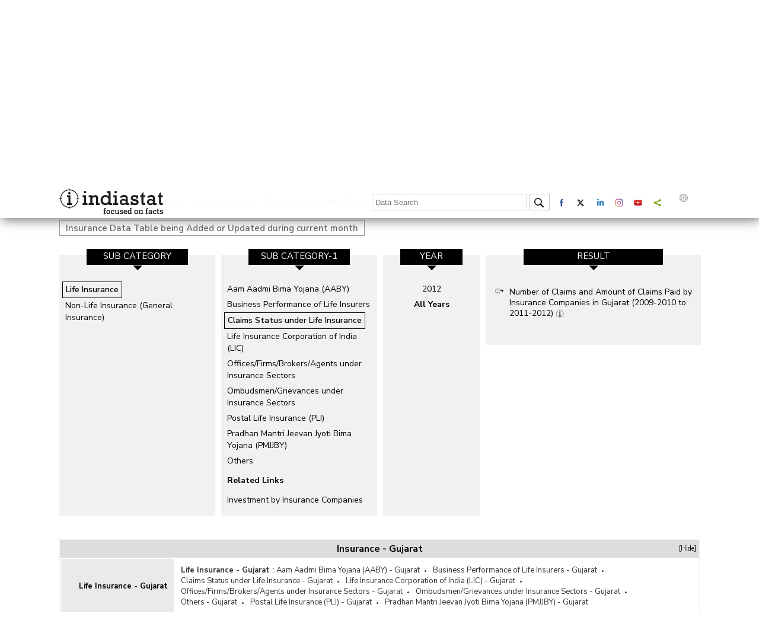

--- FILE ---
content_type: text/html; charset=utf-8
request_url: https://www.indiastat.com/gujarat-state/data/insurance/claims-status-under-life-insurance
body_size: 74889
content:
<!DOCTYPE>
<html>
<head>
    <!-- Google tag (gtag.js) -->
    <script async src="https://www.googletagmanager.com/gtag/js?id=G-7J47EJ03FK"></script>
    <script>
        window.dataLayer = window.dataLayer || [];
        function gtag() { dataLayer.push(arguments); }
        gtag('js', new Date());

        gtag('config', 'G-7J47EJ03FK');
    </script>
    <script>
        document.cookie = "js_enabled=1; path=/";
    </script>

    <link rel="icon" href="/images/favicon.png" type="image/x-icon" />
    <meta http-equiv="Content-Type" content="text/html; charset=utf-8" />
    <meta property="og:image" content="https://www.indiastat.com/images/favicon.png" />

    <meta name="viewport" content="width=device-width, height=device-height, initial-scale=1.0, user-scalable=no, minimum-scale=1.0, maximum-scale=1.0" />
    <meta name="HandheldFriendly" content="true" />
    <meta name="apple-touch-fullscreen" content="YES" />
    <title>  insurance claims-status-under-life-insurance Statistics and Growth Figures Year-wise of gujarat&#x2013; Indiastat </title>
    <meta name="keywords" content=" Explore  insurance claims-status-under-life-insurancestatistics and the comprehensive insights Year-wise of India at the most comprehensive e-resource Indiastat.com" />
    <link rel="canonical" href="https://www.indiastat.com/gujarat-state/data/insurance/claims-status-under-life-insurance" />


     <script> 
(function(i, s, o, g, r, a, m)  { 
 i['GoogleAnalyticsObject'] = r; i[r] = i[r] || function()
 {(i[r].q = i[r].q || []).push(arguments)
}, i[r].l = 1 * new Date(); a = s.createElement(o),
 m = s.getElementsByTagName(o)[0]; a.async = 1; a.src = g; m.parentNode.insertBefore(a, m)
})(window, document, 'script', '//www.google-analytics.com/analytics.js', 'ga');
 ga('create', 'UA-182083-6', 'auto');
 ga('send', 'pageview')
 </script> <script async src='https://www.googletagmanager.com/gtag/js?id=AW-825031014'></script> <script> window.dataLayer = window.dataLayer || []; function gtag(){dataLayer.push(arguments);} gtag('js', new Date()); gtag('config', 'AW-825031014'); </script> 

    <meta name="DESCRIPTION" content="Explore  insurance claims-status-under-life-insurancestatistics and the comprehensive insights Year-wise of India at the most comprehensive e-resource Indiastat.com" />
    <link href="https://fonts.googleapis.com/css?family=Nunito+Sans:300,300i,400,400i,600,600i,700,800,900&display=swap" rel="stylesheet">

    <!--<link href="https://fonts.googleapis.com/css?family=Open+Sans:400,600,700&display=swap" rel="stylesheet">-->
    <link rel="stylesheet" href="/css/style.css?v=1.10" type="text/css">
    <link rel="stylesheet" href="/css/media.css?v=1.9" type="text/css">
    <link rel="stylesheet" href="/css/menu.css?v=1.9" type="text/css">

    <script type="text/javascript" src="/js/jquery-3.4.1.min.js?v=1.9"></script>
    <link rel="stylesheet" type="text/css" href="/css/new_expandable.css?v=1.9">
    <script type="text/javascript" src="/js/ddaccordion.js?v=1.9"></script>

    <style>
        .bottom_box {
            display: inline-block;
            vertical-align: top;
            width: 13%;
            margin: .5%;
            height: auto;
        }

            .bottom_box:last-child {
                margin-top: -5px;
            }

        /* logo width start */
        /*.i_Logo{width:150px;}*/
        .d_Logo {
            width: 150px;
        }

        .e_Logo {
            width: 150px;
        }

        .p_Logo {
            width: 167px;
        }

        .m_Logo {
            width: 130px;
        }

        .pro_Logo {
            width: 110px;
        }

        .key_Logo {
            width: 130px;
        }

        @media (max-width:1180px) {
            .bottom_box {
                width: 32%;
                margin: .5%;
                background: #f1f1f1;
                padding: 10px;
            }

                .bottom_box:last-child {
                    margin-top: 3px;
                }
        }

        @media (max-width:767px) {
            .bottom_box {
                width: 100%;
                background: none;
                margin: 0px 0px 2px 0px;
            }
        }
        /* logo width end */
    </style>
    <script type="text/javascript">


        ddaccordion.init({
            headerclass: "expandable", //Shared CSS class name of headers group that are expandable
            contentclass: "categoryitems", //Shared CSS class name of contents group
            revealtype: "click", //Reveal content when user clicks or onmouseover the header? Valid value: "click", "clickgo", or "mouseover"
            mouseoverdelay: 0, //if revealtype="mouseover", set delay in milliseconds before header expands onMouseover
            collapseprev: true, //Collapse previous content (so only one open at any time)? true/false
            defaultexpanded: [0], //index of content(s) open by default [index1, index2, etc]. [] denotes no content
            onemustopen: false, //Specify whether at least one header should be open always (so never all headers closed)
            animatedefault: false, //Should contents open by default be animated into view?
            persiststate: true, //persist state of opened contents within browser session?
            toggleclass: ["", "openheader"], //Two CSS classes to be applied to the header when it's collapsed and expanded, respectively ["class1", "class2"]
            togglehtml: ["prefix", "", ""], //Additional HTML added to the header when it's collapsed and expanded, respectively  ["position", "html1", "html2"] (see docs)
            animatespeed: "medium", //speed of animation: integer in milliseconds (ie: 200), or keywords "fast", "normal", or "slow"
            oninit: function (headers, expandedindices) { //custom code to run when headers have initalized
                //do nothing
            },
            onopenclose: function (header, index, state, isuseractivated) { //custom code to run whenever a header is opened or closed
                //do nothing
            },
            isFirst: "T"
        })
        function loadAccordYear() {
            ddaccordion.init({
                headerclass: "expandable", //Shared CSS class name of headers group that are expandable
                contentclass: "categoryitems", //Shared CSS class name of contents group
                revealtype: "click", //Reveal content when user clicks or onmouseover the header? Valid value: "click", "clickgo", or "mouseover"
                mouseoverdelay: 0, //if revealtype="mouseover", set delay in milliseconds before header expands onMouseover
                collapseprev: true, //Collapse previous content (so only one open at any time)? true/false
                defaultexpanded: [0], //index of content(s) open by default [index1, index2, etc]. [] denotes no content
                onemustopen: false, //Specify whether at least one header should be open always (so never all headers closed)
                animatedefault: false, //Should contents open by default be animated into view?
                persiststate: true, //persist state of opened contents within browser session?
                toggleclass: ["", "openheader"], //Two CSS classes to be applied to the header when it's collapsed and expanded, respectively ["class1", "class2"]
                togglehtml: ["prefix", "", ""], //Additional HTML added to the header when it's collapsed and expanded, respectively  ["position", "html1", "html2"] (see docs)
                animatespeed: "medium", //speed of animation: integer in milliseconds (ie: 200), or keywords "fast", "normal", or "slow"
                oninit: function (headers, expandedindices) { //custom code to run when headers have initalized
                    //do nothing
                },
                onopenclose: function (header, index, state, isuseractivated) { //custom code to run whenever a header is opened or closed
                    //do nothing
                },
                isFirst: "F"
            })
        }
    </script>


    <script type="text/javascript">
        $(document).ready(function () {

            var urld = $(location).attr('href');
            $('link[rel=canonical]').attr('href', urld);
            $("#hide").click(function () {
                $(".profile").hide();
                return false;
            });
            $("#show").click(function () {
                $(".profile").toggle();
                return true;
            });
            if ($("#LoginId").val() == "T") {
                $("#fpi_title").show();
            }
            else {
                $("#fpi_title").hide();
            }
            var isOpen = false;
            $('#fpi_title').click(function () {
                $("#fpi_submit_username #username").val('');
                $("#phone").val('');
                $("#email").val('');
                $("#message").val('');
                if (isOpen) {
                    $('#fpi_feedback').animate({ "width": "+=5px" }, "fast")
                        .animate({ "width": "55px" }, "slow")
                        .animate({ "width": "60px" }, "fast");
                    $('#fpi_content #fpi_ajax_message h2').html('');

                    $('#fpi_title').html('H<br />E<br />L<br />P');
                    isOpen = !isOpen;
                } else {
                    $('#fpi_feedback').animate({ "width": "-=5px" }, "fast")
                        .animate({ "width": "365px" }, "slow")
                        .animate({ "width": "360px" }, "fast");
                    $('#fpi_content #fpi_ajax_message h2').html('');
                    $('#fpi_submit_loading').hide();
                    $('#fpi_content form').show()
                    $('#fpi_content form .error').removeClass("error");
                    $('#fpi_submit_submit input').removeAttr('disabled');
                    isOpen = !isOpen;
                    $('#fpi_header_message').html('Hi, fill here if you have any questions. Indiastat Support Team will revert within one working day or earlier.');
                    $('#fpi_title').html('C<br />L<br />O<br />S<br />E');
                }
                $('#fpi_submit_username input').change(function () {
                    if ($(this).val() != '') {
                        $(this).removeClass('error');
                    } else
                        $(this).addClass('error');
                });
                $('#fpi_submit_phone input').change(function () {
                    if ($(this).val() != '') {
                        var chkerror = fncInputNumericValuesOnly();
                        if (chkerror == true)
                            $(this).addClass('error');
                        else
                            $(this).removeClass('error');
                    }
                    else
                        $('#fpi_submit_phone input').addClass('error');
                });
                $('#fpi_submit_email input').change(function () {
                    if ($(this).val() != '') {
                        var chkerror = validateEmail();
                        if (chkerror == true)
                            $(this).addClass('error');
                        else
                            $(this).removeClass('error');
                    }
                    else
                        $(this).addClass('error');
                });
                $('#fpi_submit_message textarea').change(function () {
                    if ($(this).val() != '') {
                        $(this).removeClass('error');
                    } else
                        $(this).addClass('error');
                });
                $("#aplogin").click(function () {
                    // $(".login_box").css({ 'left': mouseX-200, 'top': mouseY+5 });
                    $(".login_box").show();
                    return false;
                });
            });


        });
        function validateEmail() {
            var x = $('#fpi_submit_email #email').val();
            var atpos = x.indexOf("@");
            var dotpos = x.lastIndexOf(".");
            if (atpos < 1 || dotpos < atpos + 2 || dotpos + 2 >= x.length) {
                $('#fpi_submit_email #email').addClass('error');
                $('#fpi_submit_email #email').val("Not a valid e-mail address");
                return true;
            }

            else
                return false;

        }
        function fncInputNumericValuesOnly() {
            var checknum = $('#fpi_submit_phone #phone').val();
            if (/\D/.test(checknum)) {

                $('#fpi_submit_phone #phone').addClass('error');
                $('#fpi_submit_phone #phone').val("Please Enter Numeric Value !!");
                return true;
            }
            else
                return false;
        }
        function fnsubmitfeedback() {
            var haveErrors = false;
            if ($('#fpi_submit_username input').val() == '') {
                haveErrors = true;
                $('#fpi_submit_username input').addClass('error');
            }
            if ($('#fpi_submit_phone input').val() == '') {
                haveErrors = true;
                $('#fpi_submit_phone input').addClass('error');
            }
            else {
                var chkerror = fncInputNumericValuesOnly();
                if (chkerror == true)
                    haveErrors = true;
            }
            if ($('#fpi_submit_email input').val() == '') {
                haveErrors = true;
                $('#fpi_submit_email input').addClass('error');
            }
            else {
                var chkerror = validateEmail();
                if (chkerror == true)
                    haveErrors = true;
            }
            if ($('#fpi_submit_message textarea').val() == '') {
                haveErrors = true;
                $('#fpi_submit_message textarea').addClass('error');
            }
            else {
                if ($('#fpi_submit_message textarea').val().length > 1000) { haveErrors = true; $('#fpi_submit_message textarea').addClass('error'); alert('Characters should not more than 1000') }
            }
            if (!haveErrors) {
                $.ajax({
                    type: 'POST',
                    dataType: 'json',
                    url: '/Home/submitfeeback',
                    data: { name: $("#fpi_submit_username #username").val(), phone: $("#phone").val(), email: $("#email").val(), message: $("#message").val() },
                    beforeSend: function () {
                        $('#fpi_submit_loading').show();
                    },
                    error: function (data) {
                        $('#fpi_content form').hide();
                        $('#fpi_header_message').html('');
                        $('#fpi_content #fpi_ajax_message h2').html('Something wen\'t wrong!');
                    },
                    success: function (data) {
                        $('#fpi_content #fpi_ajax_message h2').html('Thanks for contacting us. Our support team will get back to you within 1 working day or earlier.<br > For further assistance, you may also write to us at support@indiastat.com or call us at 011-43580781');
                        $('#fpi_content form').hide();
                        $('#fpi_header_message').html('');

                        setTimeout(temp, 5000);
                    }
                });
                function temp() {
                    $('#fpi_feedback').animate({ "width": "+=5px" }, "fast")
                        .animate({ "width": "55px" }, "slow")
                        .animate({ "width": "60px" }, "fast");
                    $('#fpi_content #fpi_ajax_message h2').html('');

                    $('#fpi_title').html('H<br />E<br />L<br />P');
                }
            }

        }
    </script>
    <style type="text/css">
        .result_container {
            padding: 0px 5px;
            max-height: 400px;
            overflow-y: auto;
        }

        .currently-data {
            margin: 2px;
            font-style: italic;
            font-size: 14px;
            font-weight: bold;
        }

            .currently-data a {
                color: #222;
                font-style: normal;
                font-weight: normal;
                font-size: 14px;
            }

        .currently-active {
            margin: 2px;
            font-style: italic;
            font-size: 15px;
            font-weight: bold;
            color: #b62d2d;
        }

        .single_year {
            display: block;
            text-align: center !important;
        }

            .single_year a {
                display: block;
                width: 100%;
                clear: both;
            }

        .left_categories {
            height: 400px;
        }

        .related-links {
            padding-left: 5px;
            font-weight: bold;
            margin: 10px 0px;
            float: left;
            width: 100%;
        }

        #google_translate_element {
            float: left;
            margin-top: 3px;
        }

        .goog-te-gadget-simple {
            line-height: 10px;
            display: inline-block;
            padding-top: 1px;
            padding-bottom: 2px;
            cursor: pointer;
            background: 0 0 !important;
            border: 0 !important;
        }

        .goog-te-gadget img {
            vertical-align: middle;
            border: none;
            display: none;
        }

        .goog-te-gadget-simple .goog-te-menu-value {
            color: #fff !important;
            white-space: nowrap;
            width: auto !important;
            margin-left: 0;
            margin-right: 0;
            padding: 5px 10px;
            text-decoration: none;
        }

        .language span {
            display: inherit;
        }

        .goog-te-gadget-simple .goog-te-menu-value span {
            color: #787878 !important;
            border: 0 !important;
        }

        .vertical div a {
            padding: 0px 0px 0px 20px;
            min-height: 46.2px;
            height: 46.2px;
            line-height: 22px;
            overflow: hidden;
            white-space: break-spaces;
            text-overflow: ellipsis;
        }

        #fpi_feedback {
            z-index: 999999;
            position: fixed;
            width: 60px;
            height: 350px;
            top: 100px;
            right: 0px;
            font-size: 16px;
        }

        #fpi_title {
            position: absolute;
            left: 25px;
            top: 80px;
            background-color: #403D3D;
            cursor: pointer;
            border-left: 3px solid #003969;
            box-shadow: 2px 2px 20px #333;
            color: white;
            font-size: 18px;
            padding: 5px 10px 5px 10px;
            margin: 0;
            font-weight: bold;
            font-size: 16px;
            font-family: Serif;
            line-height: 15px;
        }

            #fpi_title h2 {
                font-size: 18px;
                padding: 0px 10px 10px 10px;
                margin: 0;
            }

        #fpi_content {
            position: absolute;
            left: 60px;
            top: 0;
            width: 300px;
            height: 340px;
            padding: 5px 20px 10px 20px;
            background-color: #fff;
            border: 5px solid rgb(0, 0, 0);
        }

            #fpi_content #fpi_header_message {
                margin-bottom: 5px;
                text-align: center;
                height: 22px;
                overflow: hidden;
                color: #403D3D;
                font-weight: bold;
                font-size: 13px;
                font-style: normal;
                font-family: Arial;
            }

            #fpi_content #divName {
                margin-bottom: 5px;
                text-align: center;
                height: 22px;
                overflow: hidden;
                color: #403D3D;
                font-weight: bold;
                font-size: 13px;
                font-style: normal;
                font-family: Arial;
            }

            #fpi_content form {
                margin-right: 5px;
                font: normal 12px arial;
            }

            #fpi_content #fpi_submit_username, #fpi_content #fpi_submit_message, #fpi_content #fpi_submit_phone, #fpi_content #fpi_submit_email {
                margin: 2px 5px;
            }

                #fpi_content #fpi_submit_username input, #fpi_content #fpi_submit_phone input, #fpi_content #fpi_submit_email input, #fpi_content #fpi_submit_message textarea {
                    width: 100%;
                    resize: none;
                    padding: 3px;
                    border-radius: 5px;
                    border: 1px solid #ccc;
                    box-shadow: 1px 1px 10px 1px #ddd;
                    margin-bottom: 2px;
                }


                #fpi_content #fpi_submit_message .error, #fpi_content #fpi_submit_username .error, #fpi_content #fpi_submit_phone .error, #fpi_content #fpi_submit_email .error {
                    background-color: #EDBE9C;
                }

                #fpi_content #fpi_submit_message textarea {
                    height: 90px;
                    font-family: georgia;
                    font-size: 1em;
                }

        #fpi_submit_loading {
            width: 180px;
            height: 16px;
            float: left;
            background-color: #fff;
            background-image: url(/Content/images/win8loader.GIF);
        }


        #fpi_content #fpi_submit_submit {
            text-align: right;
            margin: 10px 0px;
        }

            #fpi_content #fpi_submit_submit input {
                /* width: 80px;
        height: 30px;
        background: #F5410F none repeat scroll 0 0;
        outline-style: none;
        outline-width: medium;
        border: 3px solid #F52D0F;
        text-transform: uppercase;
        font-weight: bolder;
        color: white;
        opacity: .75;
        -ms-filter: "progid:DXImageTransform.Microsoft.Alpha(opacity=75)";
        filter: alpha(opacity = 75);*/
                border-radius: 8px;
                background: #403D3D;
                text-shadow: 1px 1px 2px #000;
                color: #fff;
                padding: 3px 10px 3px 10px;
                border: 0px;
            }

                #fpi_content #fpi_submit_submit input:hover {
                    /*opacity: 1;
            -ms-filter: "progid:DXImageTransform.Microsoft.Alpha(opacity=100)";
            filter: alpha(opacity = 100);*/ background: #403D3D;
                    box-shadow: 1px 1px 20px #b1dbff;
                    cursor: pointer;
                }

        #fpi_content #fpi_ajax_message {
            padding-top: 50px;
            text-align: center;
        }

        .secactive {
            color: #b51616;
            font-weight: bold;
            text-decoration: none;
        }

        .currently-data a.secactive {
            color: #b51616;
            font-weight: bold;
            text-decoration: none;
        }
    </style>



    <script>
        (function ($) {
            $.fn.menumaker = function (options) {
                var cssmenu = $(this), settings = $.extend({
                    format: "dropdown",
                    sticky: false
                }, options);
                return this.each(function () {
                    $(this).find(".button").on('click', function () {
                        $(this).toggleClass('menu-opened');
                        var mainmenu = $(this).next('ul');
                        if (mainmenu.hasClass('open')) {
                            mainmenu.slideToggle().removeClass('open');
                        }
                        else {
                            mainmenu.slideToggle().addClass('open');
                            if (settings.format === "dropdown") {
                                mainmenu.find('ul').show();
                            }
                        }
                    });
                    cssmenu.find('li ul').parent().addClass('has-sub');
                    multiTg = function () {
                        cssmenu.find(".has-sub").prepend('<span class="submenu-button"></span>');
                        cssmenu.find('.submenu-button').on('click', function () {
                            $(this).toggleClass('submenu-opened');
                            if ($(this).siblings('ul').hasClass('open')) {
                                $(this).siblings('ul').removeClass('open').slideToggle();
                            }
                            else {
                                $(this).siblings('ul').addClass('open').slideToggle();
                            }
                        });
                    };
                    if (settings.format === 'multitoggle') multiTg();
                    else cssmenu.addClass('dropdown');
                    if (settings.sticky === true) cssmenu.css('position', 'fixed');
                    resizeFix = function () {
                        var mediasize = 900;
                        if ($(window).width() > mediasize) {
                            cssmenu.find('ul').show();
                        }
                        if ($(window).width() <= mediasize) {
                            cssmenu.find('ul').hide().removeClass('open');
                        }
                    };
                    resizeFix();
                    return $(window).on('resize', resizeFix);
                });
            };
        })(jQuery);

        (function ($) {
            $(document).ready(function () {
                $("#cssmenu").menumaker({
                    format: "multitoggle"
                });
            });
        })(jQuery);

    </script>

    <script type="text/javascript">
        $(document).ready(function () {

            //Check to see if the window is top if not then display button
            $(window).scroll(function () {
                if ($(this).scrollTop() > 0) {
                    $('.scrollToTop').fadeIn();
                    $('header').addClass('fixed');
                } else {
                    $('.scrollToTop').fadeOut();
                    $('header').removeClass('fixed');
                }
            });

            //Click event to scroll to top
            $('.scrollToTop').click(function () {
                $('html, body').animate({ scrollTop: 0 }, 1500, 'easeInOutExpo');

                return false;
            });
            $('a.page-scroll').bind('click', function (event) {
                var $anchor = $(this);
                $('html, body').stop().animate({
                    scrollTop: $($anchor.attr('href')).offset().top - 90
                }, 1500, 'easeInOutExpo');
                event.preventDefault();
            });
            //var wage = document.getElementById("txtSearch");
            //wage.addEventListener("keydown", function (e) {
            //    if (e.keyCode === 13) {  //checks whether the pressed key is "Enter"
            //        fncheckselectval();
            //    }
            //});
        });

        $(document).ready(function () {

            var wage = document.getElementById("txtSearch");
            wage.addEventListener("keydown", function (e) {
                if (e.keyCode === 13) {
                    //checks whether the pressed key is "Enter"

                    fncheckselectval();
                }
            });

            $("#txtSearch").autocomplete({
                source: function (request, response) {
                    $.ajax({
                        url: '/SearchTerms/GetSearchItems',
                        data: {
                            type: 1,
                            term: request.term
                        },
                        success: function (data) {
                            console.log("AJAX Response:", data);
                            response($.map(data, function (item) {
                                return {
                                    label: item,
                                    value: item
                                };
                            }));
                        },
                        error: function (xhr, status, error) {
                            console.error("AJAX error:", error);
                        }
                    });
                },
                minLength: 3,
                select: function (event, ui) {
                    console.log("Selected value:", ui.item.value);

                    $('.loader_cont').show();
                    window.location.href = "/Home/DataSearch" + "?Keyword=" + ui.item.value;
                      return true;
                }
            });
        });
        function fncheckselectval() {
            var txtSearch = $('#txtSearch').val();
            if (txtSearch == '' || txtSearch == null || txtSearch == undefined || txtSearch.toLowerCase() == 'india')  {

                alert('Please enter at least three keywords. The word india alone is not a valid keyword.');
                return false;
            }
            $('.loader_cont').show();
            window.location.href = "/Home/DataSearch" + "?Keyword=" + txtSearch;
            return true;
        }
    </script>

    <!-- Slick Slider Start -->
    <link rel="stylesheet" type="text/css" href="/css/slick.css?v=1.9">
    <script src="/js/jquery-2.2.0.min.js?v=1.12" type="text/javascript" charset="utf-8"></script>

    <script src="/js/slick-1.5.9.js?v=1.95"></script>
    <script type="text/javascript">
        var $carousel; var isFirstLoad = true;
        $(document).on('ready', function () {
            var item_length = parseInt($('#hdfsections').val());
            // alert(item_length);
            $carousel = $('.slider');

            var settings = {
                dots: false,
                infinite: false,
                autoplay: false,
                centerMode: false,
                slidesToShow: 4,
                slidesToScroll: 1,
                slide: '.data_categories_box',
                accessibility: true,
                responsive: [
                    {
                        breakpoint: 1024,
                        settings: {
                            slidesToShow: 3,
                            slidesToScroll: 1,
                        }
                    },
                    {
                        breakpoint: 768,
                        settings: {
                            slidesToShow: 2,
                            slidesToScroll: 1,

                        }
                    },
                    {
                        breakpoint: 599,
                        settings: {
                            slidesToShow: 1,
                            slidesToScroll: 1,
                        }
                    }
                ]
            };

            $carousel.slick(settings);
            $carousel.slick('slickGoTo', item_length > 4 ? item_length - 1 : 0);
            //setSlideVisibility();
            $carousel.on('afterChange', function (slide, index) {
                if (isFirstLoad == true)
                    if (item_length > 4)
                        index.currentSlide = item_length - 4, isFirstLoad = false;
                //setSlideVisibility();
            });

            //  $(".main_data").slickGoTo(5);
        });
        function setSlideVisibility() {
            //Find the visible slides i.e. where aria-hidden="false"
            var visibleSlides = $carousel.find('.data_categories_box[aria-hidden="false"]');
            //Make sure all of the visible slides have an opacity of 1
            $(visibleSlides).each(function () {
                $(this).css('opacity', 1);
            });
            //Set the opacity of the first and last partial slides.
            $(visibleSlides).first().prev().css('opacity', 0);
        }
        function fnSlide() {
            $(".main_data").slickGoTo(5);
        }

        $(window).bind("load", function () { $(".goog-te-menu-value span:first").text("English") });
    </script>
    <!-- Slick Slider End -->
    <style type="text/css">



        .loader_cont {
            background-color: rgba(255,255,255,.9);
            border-radius: 50%;
            position: fixed;
            z-index: 500;
            left: 50%;
            top: 50%;
            height: 50px;
            width: 50px;
            padding: 20px;
            box-shadow: 2px 2px 20px #666;
            display: none
        }

        .loader {
            position: absolute;
            top: 10%;
            left: 10%;
            width: 80%;
            height: 80%;
            animation: rotate 1.2s infinite linear;
            -webkit-animation: rotate 1.2s infinite linear;
            -moz-animation: rotate 1.2s infinite linear;
            background: url(/images/loader.svg) no-repeat;
        }

            .loader img {
                width: 100%;
                height: 100%;
            }

        @-webkit-keyframes rotate {
            100% {
                transform: rotate(360deg);
                -webkit-transform: rotate(360deg);
                -moz--webkit-transform: rotate(360deg);
            }
        }
    </style>

    <script src="https://code.jquery.com/ui/1.13.2/jquery-ui.min.js"></script>
    <link rel="stylesheet" href="https://code.jquery.com/ui/1.13.2/themes/base/jquery-ui.css" />

    <!-- Start VWO Async SmartCode -->




</head>
<body oncontextmenu='return false;' oncopy='return false'>
    <header>
        <div class="wraper">
                        <div class="top">
                    <input type="hidden" id="LoginId" name="LoginId" value="F">
                <div class="logo "><a href="/"><img src="/images/indiastat.svg?v=1.1"></a></div>

                <div class="top_right">
                    <div class="header">
                        <nav id='cssmenu'>
                            <div class="button"></div>
                            <ul>
                                <li>
                                    <a href="/" class="active"><img src="/images/Home.png"></a>
                                </li>
                                    <li>
                                        <a href="/Home/Login">Login</a>
                                    </li>
                                <!-- profile start -->

                                <li><a href="/aboutus">About us</a></li>
                                <li><a href="/Subscription/SubscriptionPlans">Subscribe</a></li>
                                <li><a href="/contactus">Contact us</a></li>
                            </ul>
                        </nav>
                    </div>
                    <div class="loader_cont"><span class="loader"></span></div>
                    <div class="data_search">

                        <input type="text" id="txtSearch" placeholder="Data Search" onFocus="if(this.value=='Data Search') this.value=''" onBlur="if(this.value=='') this.value='Data Search'">
                        <div class="search"><img src="/images/search.png" onclick="javascript: return fncheckselectval();"></div>
                    </div>

                    <div class="social_logo">
                        <a href="https://www.facebook.com/indiastatdotcom" target="_blank"><div class="social_box"><img src="/images/facebook.svg" alt="Facebook" title="Facebook"></div></a>
                        <a href="https://twitter.com/Indiastats" target="_blank"><div class="social_box"><img src="/images/twitter.svg" alt="Twitter" title="Twitter"></div></a>
                        <a href="https://www.linkedin.com/company/indiastat/" target="_blank"><div class="social_box"><img src="/images/linkedin.svg" alt="Linkedin" title="Linkedin"></div></a>
                        <a href="https://www.instagram.com/indiastatdotcom/" data-network="instagram" class="st-custom-button"><div class="social_box"><img src="/images/instagram.svg" alt="Instagram" title="Instagram"></div></a>
                        <a href="https://www.youtube.com/channel/UCxi6mihXlqiBw3pN31AT2oQ" target="_blank"><div class="social_box"><img src="/images/youtube.svg" alt="Youtube" title="Youtube"></div></a>
                        <a data-network="sharethis" class="st-custom-button"><div class="social_box"><img src="/images/share.svg" alt="Share" title="Share"></div></a>
                        <script type='text/javascript' src='https://platform-api.sharethis.com/js/sharethis.js#property=65018448f9bf1300121f9570&product=sop' async='async'></script>

                        <a href="#"><div class="language"><img src="/images/language.svg" alt="Language" title="Language"> <div id="google_translate_element"></div></div></a>
                        <script>
                            function googleTranslateElementInit() { new google.translate.TranslateElement({ pageLanguage: 'en', layout: google.translate.TranslateElement.InlineLayout.SIMPLE }, 'google_translate_element'); }
                        </script>
                        <script src="//translate.google.com/translate_a/element.js?cb=googleTranslateElementInit"></script>
                    </div>
                </div>

            </div>


        </div>
    </header>

    <div class="wraper">
        <div class="body_middle">
            <style type="text/css">
    .slick-slide img {
        display: inherit;
        vertical-align: middle;
        width: 13.5px;
    }

    
</style>
<style>
    .similiar_search {
        font-size: 14px;
        float: left;
        clear: both;
        width: 100%;
    }

        .similiar_search a {
            display: inline-block;
            padding: 2px 7px 2px 7px;
            margin-bottom: 7px;
            margin-right: 5px;
            border: 1px solid #ccc;
            border-radius: 5px;
        }

            .similiar_search a:hover {
                color: #b62d2d;
                border: 1px solid #b62d2d;
            }

            .similiar_search a.active {
                font-weight: bold;
            }
    .same_search {
        font-size: 16px;
        float: left;
        clear: both;
        width: 100%;
    }

        .same_search a {
            display: inline-block;
            padding: 2px 7px 2px 7px;
            margin-bottom: 7px;
            margin-right: 5px;
            border: 1px solid #ccc;
            border-radius: 5px;
            -webkit-border-radius: 5px;
            -moz-border-radius: 5px;
        }

            .same_search a:hover, .same_search a.active {
                color: #b62d2d;
                border: 1px solid #b62d2d;
            }
   .similiar_search{font-size:16px; float:left; clear:both; width:100%;}
.similiar_search a{display:inline-block; padding:5px 20px 5px 35px; background:#f1f1f1 url(/images/related_search.svg) no-repeat; background-size:13px; background-position:10px 8px; margin-bottom:10px; margin-right:5px; border-radius:20px; -webkit-border-radius:20px; -moz-border-radius:20px;}
.similiar_search a:hover{color:#b62d2d;}
.similiar_search a.active{font-weight:bold;}


.same_search{font-size:16px; float:left; clear:both; width:100%;}
.same_search a{display: inline-block; padding: 2px 7px 2px 7px; margin-bottom: 7px; margin-right: 5px; border: 1px solid #ccc; border-radius: 5px; -webkit-border-radius: 5px; -moz-border-radius: 5px;}
.same_search a:hover, .same_search a.active{color:#b62d2d; border: 1px solid #b62d2d;}

.same_search_exp{float:left; clear:both; width:100%; margin-top:20px; border:1px solid #f1f1f1;}
.same_search_exp_head{background:#ddd; font-weight:bold; text-align:center; font-size:16px; padding:5px 0px 5px 0px; position:relative;}
.same_search_exp_head span{position:absolute; right:5px; font-size:11px; font-weight:400; cursor:pointer;}
.same_search_content{float:left; clear:both; width:100%; box-sizing:border-box;}
.same_search_content a{display:inline-block; margin:0px;}
.same_search_content a:after{content:"\2022"; display:inline-block; padding:0px 7px 0px 7px; font-size:8px;}
.same_search_content a:last-child:after{display:none;}
.same_search_content a:hover{color:#b62d2d;}
.same_search_content span a{font-weight:630; margin-right:5px;}
.same_search_content table{width:100%; padding:0px; border:0px; font-size:13px; color:#333;}
    .same_search_content table:nth-child(even) {
        background: #f1f1f1;
        border-bottom: 1px solid #ddd;
    }

    .same_search_content table td {
        padding: 10px;
    }


        .same_search_content table td:first-child {
            background: #eaeaea;
            width: 190px;
            color: #000;
            font-weight: bold;
            text-align: right;
        }
.same_search_content table td:first-child{background:#eaeaea; width:190px; color:#000; font-weight:bold; text-align:right;}

/*.body_text{display:block; clear:both; text-align:justify; color:#8e8e8e; font-size:14px;}*/

/* data slider start */
.year_resize{width:163px!important;}
.result_resize{width:363px!important;}
.box_resize{width:263px!important;}
.first-fix{display:none!important;}
.second-fix{position:relative; z-index:5; display:block!important;}
.slick-slide:before{content:""; width:100%; height:15px; background:#fff; position:absolute; left:0; top:-15px;}
/* data slider end */
@media (max-width:640px){
.same_search_content table td:first-child{width:20%;}
    }
</style>
<style type="text/css">
    .body_text {
        display: block;
        clear: both;
        text-align: justify;
        color: #8e8e8e;
        font-size: 14px;
    }
    .result_container {
        padding: 0px 5px;
        max-height: 410px;
        overflow-y: auto;
    }
</style>

<div class="main-container">
    <!-- top categories start -->
        <div class="categories_top">

            <div class="rotate_text">Category</div>
            <a href="/gujarat-state/data/insurance">
                <div class="categories_top_left">
                    <div class="image"><img src="/images/icons/insurance.svg"></div>
                    <span>Insurance</span>
                </div>
            </a>
            <div class="categories_top_right">
                    <a href="/data/administrative-units" class="">Administrative Units </a>
                    <a href="/data/agriculture" class="">Agriculture </a>
                    <a href="/data/banks-and-financial-institutions" class="">Banks and Financial Institutions </a>
                    <a href="/data/civil-supplies-and-consumer-affairs" class="">Civil Supplies and Consumer Affairs </a>
                    <a href="/data/companies" class="">Companies </a>
                    <a href="/data/cooperatives" class="">Cooperatives </a>
                    <a href="/data/crime-and-law" class="">Crime and Law </a>
                    <a href="/data/demographics" class="">Demographics </a>
                    <a href="/data/economy" class="">Economy </a>
                    <a href="/data/education" class="">Education </a>
                    <a href="/data/environment-and-pollution" class="">Environment and Pollution </a>
                    <a href="/data/foreign-trade" class="">Foreign Trade </a>
                    <a href="/data/forest-and-wildlife" class="">Forest and Wildlife </a>
                    <a href="/data/geographical-data" class="">Geographical Data </a>
                    <a href="/data/health" class="">Health </a>
                    <a href="/data/housing" class="">Housing </a>
                    <a href="/data/industries" class="">Industries </a>
                    <a href="/data/insurance" class="secactive">Insurance </a>
                    <a href="/data/labour-and-workforce" class="">Labour and Workforce </a>
                    <a href="/data/media" class="">Media </a>
                    <a href="/data/meteorological-data" class="">Meteorological Data </a>
                    <a href="/data/mines-and-minerals" class="">Mines and Minerals </a>
                    <a href="/data/per-capita-availability" class="">Per Capita Availability </a>
                    <a href="/data/petroleum" class="">Petroleum </a>
                    <a href="/data/power" class="">Power </a>
                    <a href="/data/rural-and-urban-areas" class="">Rural and Urban Areas </a>
                    <a href="/data/social-and-welfare-schemes" class="">Social and Welfare Schemes </a>
                    <a href="/data/sports" class="">Sports </a>
                    <a href="/data/telecommunication" class="">Telecommunication </a>
                    <a href="/data/tourism" class="">Tourism </a>
                    <a href="/data/transport" class="">Transport </a>
            </div>
        </div>
    <!-- top categories end -->
    <!-- top States start -->
        <div class="states_top">
            <div class="rotate_text">Geographies</div>
            <a>
                <div class="states_top_left">
                        <div class="image"><img src="/images/state_maps/Gujarat.svg?v=1.2"></div>
                        <span>Gujarat</span>
                </div>
            </a>
            <div class="states_top_right">
                <div id="show_data">
                        <p class="currently-active">Currently Showing Gujarat State Level Aggregated Figures</p>
                        <p class="currently-data ">Data at National Level - <a href="/data/insurance/claims-status-under-life-insurance">India</a></p>
                </div>
                    <p class="currently-data sl">
                        Data at State Level -
                            <a href="/andhra-pradesh-state/data/insurance/claims-status-under-life-insurance" class="">Andhra Pradesh</a>
                            <a href="/arunachal-pradesh-state/data/insurance/claims-status-under-life-insurance" class="">Arunachal Pradesh</a>
                            <a href="/assam-state/data/insurance/claims-status-under-life-insurance" class="">Assam</a>
                            <a href="/bihar-state/data/insurance/claims-status-under-life-insurance" class="">Bihar</a>
                            <a href="/chhattisgarh-state/data/insurance/claims-status-under-life-insurance" class="">Chhattisgarh</a>
                            <a href="/goa-state/data/insurance/claims-status-under-life-insurance" class="">Goa</a>
                            <a href="/gujarat-state/data/insurance/claims-status-under-life-insurance" class="secactive">Gujarat</a>
                            <a href="/haryana-state/data/insurance/claims-status-under-life-insurance" class="">Haryana</a>
                            <a href="/himachal-pradesh-state/data/insurance/claims-status-under-life-insurance" class="">Himachal Pradesh</a>
                            <a href="/jharkhand-state/data/insurance/claims-status-under-life-insurance" class="">Jharkhand</a>
                            <a href="/karnataka-state/data/insurance/claims-status-under-life-insurance" class="">Karnataka</a>
                            <a href="/kerala-state/data/insurance/claims-status-under-life-insurance" class="">Kerala</a>
                            <a href="/madhya-pradesh-state/data/insurance/claims-status-under-life-insurance" class="">Madhya Pradesh</a>
                    </p>
                    <p class="currently-data utl">
                        Data at Union Territory Level -
                            <a href="/andaman-and-nicobar-islands-state/data/insurance/claims-status-under-life-insurance" class="">Andaman &amp; Nicobar Islands</a>
                            <a href="/chandigarh-state/data/insurance/claims-status-under-life-insurance" class="">Chandigarh</a>
                            <a href="/dadra-and-nagar-haveli-and-daman-and-diu-state/data/insurance/claims-status-under-life-insurance" class="">Dadra and Nagar Haveli and Daman and Diu</a>
                            <a href="/delhi-state/data/insurance/claims-status-under-life-insurance" class="">Delhi</a>
                            <a href="/jammu-and-kashmir-state/data/insurance/claims-status-under-life-insurance" class="">Jammu &amp; Kashmir</a>
                    </p>

                            </div>
        </div>


    <!-- top States end -->
    <!-- breadcrumbs start -->
    <div class="breadcrumbs"><a href="/">Home</a> <a href="/gujarat-state/data/insurance" onclick="javascript:return SubSectionData(this,0, 'st');">Gujarat - Insurance</a> <a href="/gujarat-state/data/insurance/life-insurance" onclick="javascript:return SubSectionData(this,0, 'st');">Life Insurance</a> <a href="/gujarat-state/data/insurance/claims-status-under-life-insurance" onclick="javascript:return SubSectionData(this,0, 'st');">Claims Status under Life Insurance</a> </div>
    <!-- breadcrumbs end -->
    <!-- Data categories start -->

    <p class="body_text"> </p>
    <p style="margin-top:10px 0px 10px 0px; display:block;">
         <a href="/SubSection/whatsnew?sec=insurance" class="right_head" style="top:0px; left:0px;" target="_blank">Insurance Data Table being Added or Updated during current month </a>  </p>
<div class="data_categories" id="maidata">
<section class="main_data slider section-data">
<!--1st Box start -->

<div class="data_categories_box sub-category-1">
<div class="topic_head"><a href="#" class="active">Sub Category</a></div>

<div class="left_categories ">

<a href="/gujarat-state/data/insurance/life-insurance" class="active">Life Insurance </a>
<a href="/gujarat-state/data/insurance/non-life-insurance-general-insurance" class="">Non-Life Insurance (General Insurance) </a>

</div>
</div>
<div class="data_categories_box sub-category-2">
<div class="topic_head"><a href="#" class="active">Sub Category-1</a></div>

<div class="left_categories ">

<a href="/gujarat-state/data/insurance/aam-aadmi-bima-yojana-aaby" class="">Aam Aadmi Bima Yojana (AABY) </a>
<a href="/gujarat-state/data/insurance/business-performance-of-life-insurers" class="">Business Performance of Life Insurers </a>
<a href="/gujarat-state/data/insurance/claims-status-under-life-insurance" class="active">Claims Status under Life Insurance </a>
<a href="/cl/156/gujarat-state/data/banks-and-financial-institutions/life-insurance-corporation-india-lic" class="">Life Insurance Corporation of India (LIC) </a>
<a href="/gujarat-state/data/insurance/offices-firms-brokers-agents-under-insurance-sectors" class="">Offices/Firms/Brokers/Agents under Insurance Sectors </a>
<a href="/gujarat-state/data/insurance/ombudsmen-grievances-under-insurance-sectors" class="">Ombudsmen/Grievances under Insurance Sectors </a>
<a href="/cl/156/gujarat-state/data/telecommunication/postal-life-insurance-pli" class="">Postal Life Insurance (PLI) </a>
<a href="/gujarat-state/data/insurance/pradhan-mantri-jeevan-jyoti-bima-yojana-pmjjby" class="">Pradhan Mantri Jeevan Jyoti Bima Yojana (PMJJBY) </a>
<a href="/gujarat-state/data/insurance/others" class="">Others </a>
<p class="related-links">Related Links</p>
<a href="/rl/156/gujarat-state/data/banks-and-financial-institutions/insurance-companies" class="">Investment by Insurance Companies </a>

</div>
</div>



<div id="yeardata" class="data_categories_box sub-category-3">
<div class="topic_head"><a href="#" class="active">Year</a></div>

<div class="left_categories">
<div class="single_year">


<a href="/gujarat-state/data/insurance/claims-status-under-life-insurance/data-year/2012" class="">2012</a>
<a href="/gujarat-state/data/insurance/claims-status-under-life-insurance/data-year/all-years" class="" style="font-weight:bold">All Years</a>
</div>

</div>
</div>
<div id="resultdata" class="data_categories_box slick-result">
<div class="topic_head"><a href="#" class="active">Result</a></div>

<div class="result_container">

<ul>
<li><a href="/table/gujarat-state/insurance/number-claims-amount-claims-paid-insurance-compani/886979" class="" target="_blank">Number of Claims and Amount of Claims Paid by Insurance Companies in Gujarat (2009-2010 to 2011-2012) </a> <a href="/table/template/gujarat-state/insurance/number-claims-amount-claims-paid-insurance-compani/886979" target="_blank"><img src="/images/favicon.png" title="View Sample Data Format" /></a></li>
</ul>

</div>
</div>

</section>

<input type="hidden" id="hdfsections" value="4" />
</div>

        <div class="same_search_exp">
            <div class="same_search_exp_head">Insurance - Gujarat <span><a class="hide">[Hide]</a></span></div>
  <div class="same_search_content"><table width="100%" border="0" cellspacing="2" cellpadding="0"><tr><td><a href="/gujarat-state/data/insurance/life-insurance">Life Insurance - Gujarat</a></td><td><span><a href="/gujarat-state/data/insurance/life-insurance" target="_blank"> Life Insurance - Gujarat</a>:</span> <a href="/gujarat-state/data/insurance/aam-aadmi-bima-yojana-aaby" target="_blank">Aam Aadmi Bima Yojana (AABY) - Gujarat</a> <a href="/gujarat-state/data/insurance/business-performance-of-life-insurers" target="_blank">Business Performance of Life Insurers - Gujarat</a> <a href="/gujarat-state/data/insurance/claims-status-under-life-insurance" target="_blank">Claims Status under Life Insurance - Gujarat</a> <a href="/gujarat-state/cl/156/data/banks-and-financial-institutions/life-insurance-corporation-india-lic" target="_blank">Life Insurance Corporation of India (LIC) - Gujarat</a> <a href="/gujarat-state/data/insurance/offices-firms-brokers-agents-under-insurance-sectors" target="_blank">Offices/Firms/Brokers/Agents under Insurance Sectors - Gujarat</a> <a href="/gujarat-state/data/insurance/ombudsmen-grievances-under-insurance-sectors" target="_blank">Ombudsmen/Grievances under Insurance Sectors - Gujarat</a> <a href="/gujarat-state/data/insurance/others" target="_blank">Others - Gujarat</a> <a href="/gujarat-state/cl/156/data/telecommunication/postal-life-insurance-pli" target="_blank">Postal Life Insurance (PLI) - Gujarat</a> <a href="/gujarat-state/data/insurance/pradhan-mantri-jeevan-jyoti-bima-yojana-pmjjby" target="_blank">Pradhan Mantri Jeevan Jyoti Bima Yojana (PMJJBY) - Gujarat</a> </td></tr></table><table width="100%" border="0" cellspacing="2" cellpadding="0"><tr><td><a href="/gujarat-state/data/insurance/non-life-insurance-general-insurance">Non-Life Insurance (General Insurance) - Gujarat</a></td><td><span><a href="/gujarat-state/data/insurance/non-life-insurance-general-insurance" target="_blank"> Non-Life Insurance (General Insurance) - Gujarat</a>:</span> <a href="/gujarat-state/data/insurance/agricultural-insurance" target="_blank">Agricultural Insurance - Gujarat</a> <span><a href="/gujarat-state/data/insurance/agricultural-insurance" target="_blank"> Agricultural Insurance - Gujarat</a>:</span> <a href="/gujarat-state/data/insurance/national-agricultural-insurance-scheme-nais" target="_blank">National Agricultural Insurance Scheme (NAIS) - Gujarat</a> <a href="/gujarat-state/data/insurance/others-agricutlural-insurance-schemes" target="_blank">Others Agricutlural Insurance Schemes - Gujarat</a> <a href="/gujarat-state/data/insurance/pradhan-mantri-fasal-bima-yojana-pmfby" target="_blank">Pradhan Mantri Fasal Bima Yojana (PMFBY) - Gujarat</a> <a href="/gujarat-state/data/insurance/weather-based-crop-insurance-scheme-wbcis" target="_blank">Weather Based Crop Insurance Scheme (WBCIS) - Gujarat</a> <a href="/gujarat-state/data/insurance/employees-state-insurance-corporation-esic" target="_blank">Employees State Insurance Corporation (ESIC) - Gujarat</a> <span><a href="/gujarat-state/data/insurance/employees-state-insurance-corporation-esic" target="_blank"> Employees State Insurance Corporation (ESIC) - Gujarat</a>:</span> <a href="/gujarat-state/data/insurance/cash-and-other-benefits-given-under-esi" target="_blank">Cash and Other Benefits Given under ESI - Gujarat</a> <a href="/gujarat-state/data/insurance/esic-health-infrastructure" target="_blank">ESIC Health Infrastructure - Gujarat</a> <a href="/gujarat-state/data/insurance/esic-health-man-power" target="_blank">ESIC Health Man Power - Gujarat</a> <a href="/gujarat-state/data/insurance/factories-and-employees-covered-under-esic" target="_blank">Factories and Employees Covered under ESIC - Gujarat</a> <a href="/gujarat-state/data/insurance/income-and-expenditure-of-esic" target="_blank">Income and Expenditure of ESIC - Gujarat</a> <a href="/gujarat-state/data/insurance/others-1161941" target="_blank">Others - Gujarat</a> <a href="/gujarat-state/data/insurance/fire-insurance" target="_blank">Fire Insurance - Gujarat</a> <a href="/gujarat-state/data/insurance/general-insurance" target="_blank">General Insurance - Gujarat</a> <span><a href="/gujarat-state/data/insurance/general-insurance" target="_blank"> General Insurance - Gujarat</a>:</span> <a href="/gujarat-state/data/insurance/insurance-under-private-sector" target="_blank">Insurance under Private Sector - Gujarat</a> <a href="/gujarat-state/data/insurance/insurance-under-public-sector" target="_blank">Insurance under Public Sector - Gujarat</a> <a href="/gujarat-state/data/insurance/others-400226" target="_blank">Others - Gujarat</a> <a href="/gujarat-state/data/insurance/premium-under-non-life-insurers" target="_blank">Premium under Non-Life Insurers - Gujarat</a> <a href="/gujarat-state/data/insurance/health-insurance" target="_blank">Health Insurance - Gujarat</a> <span><a href="/gujarat-state/data/insurance/health-insurance" target="_blank"> Health Insurance - Gujarat</a>:</span> <a href="/gujarat-state/data/insurance/business-performance-of-health-insurers" target="_blank">Business Performance of Health Insurers - Gujarat</a> <a href="/gujarat-state/data/insurance/pradhan-mantri-jan-arogya-yojana-pm-jay" target="_blank">Pradhan Mantri Jan Arogya Yojana (PM-JAY) - Gujarat</a> <a href="/gujarat-state/data/insurance/rashtriya-swasthya-bima-yojana-rsby" target="_blank">Rashtriya Swasthya Bima Yojana (RSBY) - Gujarat</a> <a href="/gujarat-state/data/insurance/livestock-insurance" target="_blank">Livestock Insurance - Gujarat</a> <a href="/gujarat-state/data/insurance/marine-insurance" target="_blank">Marine Insurance - Gujarat</a> <a href="/gujarat-state/data/insurance/motor-insurance" target="_blank">Motor Insurance - Gujarat</a> <a href="/gujarat-state/data/insurance/personal-accident-insurance" target="_blank">Personal Accident Insurance - Gujarat</a> <a href="/gujarat-state/data/insurance/pradhan-mantri-suraksha-bima-yojana-pmsby" target="_blank">Pradhan Mantri Suraksha Bima Yojana (PMSBY) - Gujarat</a> <a href="/gujarat-state/data/insurance/pravasi-bharatiya-bima-yojana-pbby" target="_blank">Pravasi Bharatiya Bima Yojana (PBBY) - Gujarat</a> <a href="/gujarat-state/data/insurance/travel-insurance" target="_blank">Travel Insurance - Gujarat</a> </td></tr></table></div></div>



        </div>
</div>
<div style = "margin-top:100px" ></div>




        <script>
            $(document).ready(function () {

                fnPartialSlickSlider();
                var wa = $(window).width();

                if (wa > 1000) {
                    // $(window).scrollTop(250);
                    var dd = window.pageYOffset || document.documentElement.scrollTop
                    //alert($("maidata").scrollTop());
                    //var el = document.querySelector('maidata');
                    var offset = $(".data_categories").offset();
                    var w = $(window);

                    $(window).scrollTop(offset.top - w.scrollTop() - 220);
                    $("#yeardata").addClass('year_resize');
                    $("#resultdata").addClass('result_resize');
                    $(".slick-slide:first-child").addClass("first-fix").clone().addClass("second-fix").prependTo(".slick-list");
                }
                else {
                    var offset = $(".data_categories").offset();
                    var w = $(window);

                    $(window).scrollTop(offset.top - w.scrollTop() - 100);
                    // $(window).scrollTop(1150);

                }

            });
        </script>
        <!-- Data categories end -->
        <script type="text/javascript">




            function isEmpty(val) {
                return (val === undefined || val == null || val.length <= 0) ? true : false;
            }

            function fnActiveSlickSlider(catindex, has_year, has_result) {

                var wt = $(window).width();
                if (wt > 1000) {
                    if (catindex > 4) {

                        $('.slider').slick('setSlickCurrentSlide', (catindex + 1));
                        $('.slider').slick('slickNext');
                    }
                }
                else {
                    if (catindex > 1) {

                        $('.slider').slick('setSlickCurrentSlide', (catindex + 1));
                        $('.slider').slick('slickNext');
                    }
                }

                $('.loader_cont').hide();

            }
            function fnPartialSlickSlider() {
                //  alert("ff");
                var item_length = parseInt($('#hdfsections').val());
                $carousel = $('.slider');
                var settings = "";
                var w = $(window).width();

                if (w > 1000) {

                    settings = {
                        dots: false,
                        infinite: false,
                        autoplay: false,
                        centerMode: false,
                        slidesToShow: 4,
                        slidesToScroll: 1,
                        slide: '.data_categories_box',
                        accessibility: true,

                        responsive: [
                            {
                                breakpoint: 1028,
                                settings: {
                                    slidesToShow: 3,
                                    slidesToScroll: 1,
                                }
                            },
                            {
                                breakpoint: 768,
                                settings: {
                                    slidesToShow: 2,
                                    slidesToScroll: 1,


                                }
                            },
                            {
                                breakpoint: 400,
                                settings: {
                                    slidesToShow: 1,
                                    slidesToScroll: 1,

                                }
                            }
                        ]
                    };
                }
                else if ((w < 1000) && (w > 768)) {

                    settings = {
                        dots: false,
                        infinite: false,
                        autoplay: false,
                        centerMode: false,
                        slidesToShow: 2,
                        slidesToScroll: 1,
                        slide: '.data_categories_box',
                        accessibility: true,
                        responsive: [
                            {
                                breakpoint: 768,
                                settings: {
                                    slidesToShow: 1,
                                    slidesToScroll: 1,
                                }
                            }
                        ]
                    };
                }
                else {

                    settings = {

                        dots: false,
                        infinite: false,
                        autoplay: false,
                        centerMode: false,
                        slidesToShow: 1,
                        slidesToScroll: 1,
                        slide: '.data_categories_box',
                        accessibility: true,
                        responsive: [

                            {
                                breakpoint: w,
                                settings: {
                                    slidesToShow: 1,
                                    slidesToScroll: 1,
                                }
                            }
                        ]
                    };

                }


                $carousel.slick(settings);
                if (w > 1000) {
                    $carousel.slick('slickGoTo', item_length > 3 ? item_length - 1 : 0);

                    $carousel.on('afterChange', function (slide, index) {
                        if (isFirstLoad == true)
                            if (item_length > 1)
                                index.currentSlide = item_length - 3, isFirstLoad = false;

                    });
                }
                else {
                    $carousel.slick('slickGoTo', item_length > 1 ? item_length - 1 : 0);

                    $carousel.on('afterChange', function (slide, index) {
                        if (isFirstLoad == true)
                            if (item_length > 1)
                                index.currentSlide = item_length - 1, isFirstLoad = false;

                    });
                }
                $('.loader_cont').hide();
            }
        </script>
        <script>
            $(".hide").click(function () {

                $(this).text(function (i, v) { return v == "[Show]" ? "[Hide]" : "[Show]"; });
                $(".same_search_content").slideToggle(500);
            });
        </script>
        <style>
            .more_show {
                cursor: pointer;
                font-weight: 600;
            }

            .more_cont {
                display: none;
            }
        </style>

        </div>
    </div><br /><br />

    <!-- Adv End -->
    <!-- bottom start -->
    <div class="middle_adv" style="max-height:100%!important;">
            <a href="https://indiastatquiz.com/" target="_blank"><img src="/indiastatsliderAds/economy-quiz-banner.jpg" style="max-width:703px; width:100%;"></a>
        </div>
                <div class="bottom">

                    <div class="initiative_cont">
                        <div class="initiative_left" id="ini_left">&nbsp;</div>
                        <div class="initiative_middle">
                            <div class="initiative_head"><a href="http://www.indiastatinitiatives.com/" target="_blank">Indiastat Initiatives</a></div>
                        </div>
                        <div class="initiative_right" id="ini_right">&nbsp;</div>
                    </div>
                    <!-- district start -->
                    <div class="bottom_box">
                        <div class="bottom_logo d_Logo"><a href="http://indiastatdistricts.com" target="_blank"><img src="/images/district_logo.svg"></a></div>
                        <span>A storehouse of socio-economic statistical of 620 districts. A cluster of 11 associate websites</span>
                    </div>
                    <!-- district end -->
                    <!-- election start -->
                    <div class="bottom_box">
                        <div class="bottom_logo e_Logo"><a href="http://indiastatelections.com" target="_blank"><img src="/images/election_logo.svg"></a></div>
                        <span>Provides election data for all 543 parliamentary and 4120 state assembly constituencies</span>
                    </div>
                    <!-- election end -->
                    <!-- publications start -->
                    <div class="bottom_box">
                        <div class="bottom_logo p_Logo"><a href="http://indiastatpublications.com" target="_blank"><img src="/images/publications_logo.svg"></a></div>
                        <span>A collection of over 4000 data-oriented publication in print, eBook, eFlipbook & web-based access formats</span>
                    </div>
                    <!-- publications end -->
                    <!-- media start -->
                    <!-- Pro end -->
                    <!-- MobileApp start -->
                    <div class="bottom_box">
                        <div class="bottom_logo key_Logo"><a href="https://www.indiastatfacts.com/" target="_blank"><img src="/images/Key-Economic-Logo.svg"></a></div>
                        <span>A one-stop-app for all who are craving for the latest economic facts and figures of India.</span>
                    </div>

                    <div class="bottom_box">
                        <div class="bottom_logo key_Logo"><a href="https://www.indiastatquiz.com/" target="_blank"><img src="/images/indiastat_quiz_logo.svg"></a></div>
                        <span>An initiative to foster socio-economic and electoral awareness by enhancing knowledge and insightful quizzes.</span>
                    </div>
                    <!-- media end -->
                    <style>
                        .bottom-stripe {
                            display: block;
                            clear: both;
                            padding: 10px;
                            font-size: 14px;
                            background: #000;
                            color: #fff;
                        }

                            .bottom-stripe a:hover {
                                color: inherit;
                            }

                        .celebrate {
                            display: block;
                            clear: both;
                            font-size: 20px;
                            font-weight: bold;
                            margin-bottom: 10px;
                        }

                            .celebrate span {
                                display: inline-block;
                                position: relative;
                                width: 120px;
                                left: 5px;
                                top: 3px;
                            }

                                .celebrate span img {
                                    width: 100%;
                                }

                        .cele_text {
                            display: block;
                            clear: both;
                            font-size: 18px;
                        }

                        .international {
                            width: 510px;
                            line-height: 30px;
                            margin-top: 20px;
                            float: left;
                            text-align: center;
                        }

                        .tagline {
                            font-size: 24px;
                            text-transform: uppercase;
                            background: #f1f1f1;
                            padding: 15px 5px 15px 5px;
                            line-height: 25px;
                        }
                    </style>
                    <div class="bottom-stripe">
                        <div class="celebrate"><a href="https://www.indiastat.com/" target="_blank">Celebrating 25 Years of <span><img src="/images/indiastat_logo_rev.svg"></span></a></div>
                        <div class="cele_text">Enriching Socio-Economic and Electoral Studies in India and Beyond</div>

                        <div class="copyright">
                            <a href="http://www.indiastatinitiatives.com/" target="_blank" style="width:auto">© Datanet India</a>
                        </div>
                    </div>
                </div>

    <input type="hidden" id="sitename=" value="" />

    <!-- bottom End -->
</body>
<script>
    (function (w, d, s, u) {
        w.gbwawc = {
            url: u,
            options: {
                waId: "918766254095",
                siteName: "Indiastat",
                siteTag: "Focused on Facts",
                siteLogo: "https://files.gallabox.com/61a866da8952790004cfe2c0/31bc187b-44ad-484b-9e25-af41d5927536-logo.png",
                widgetPosition: "RIGHT",
                welcomeMessage: "Welcome to Indiastat! Serving the global research fraternity with Socio-economic and Electoral information.",
                brandColor: "#25D366",
                messageText: "Let us know why would you like to contact us",
                replyOptions: ['New Subscription Enquiry', 'Renewal Related Query', 'Query Related to Publications', 'Other Services'],
                version: "v1",
                widgetPositionMarginX: 12,
                widgetPositionMarginY: 12,
            },
        };
        var h = d.getElementsByTagName(s)[0],
            j = d.createElement(s);
        j.async = true;
        j.src = u + "/whatsapp-widget.min.js?_=" + "2025-03-11 19";
        h.parentNode.insertBefore(j, h);
    })(window, document, "script", " ");
</script>


<script>
    // $(document).load(function () {
    $(document).ready(function () {
        //$(window).load(function () {
        $(".more_show").click(function () {
            $(this).text(function (i, v) { return v == "...[Less]" ? "[More]" : "...[Less]"; });
            $(".more_cont").slideToggle(500).css('display', 'block');
        });
    });
</script>
</html>


--- FILE ---
content_type: image/svg+xml
request_url: https://www.indiastat.com/images/linkedin.svg
body_size: 738
content:
<?xml version="1.0" encoding="UTF-8"?>
<!DOCTYPE svg PUBLIC "-//W3C//DTD SVG 1.1//EN" "http://www.w3.org/Graphics/SVG/1.1/DTD/svg11.dtd">
<!-- Creator: CorelDRAW X8 -->
<svg xmlns="http://www.w3.org/2000/svg" xml:space="preserve" width="100%" height="100%" version="1.1" shape-rendering="geometricPrecision" text-rendering="geometricPrecision" image-rendering="optimizeQuality" fill-rule="evenodd" clip-rule="evenodd"
viewBox="0 0 125 125"
 xmlns:xlink="http://www.w3.org/1999/xlink">
 <g id="Layer_x0020_1">
  <metadata id="CorelCorpID_0Corel-Layer"/>
  <circle fill="none" cx="63" cy="63" r="63"/>
  <g id="_544733989744">
   <path fill="#0E74B4" d="M69 52l0 -7 -14 0 0 47 15 0c0,-7 0,-15 0,-22 0,-7 0,-13 8,-13 8,0 8,6 8,13 0,7 0,14 0,22l14 0c0,-7 0,-15 0,-22 0,-12 0,-26 -17,-26 -3,0 -6,1 -8,2 -2,1 -2,2 -3,3 -2,1 -3,3 -3,3z"/>
   <polygon fill="#0E74B4" points="32,92 46,92 46,92 46,45 32,45 "/>
   <path fill="#0E74B4" d="M37 23c-10,2 -7,18 4,16 4,-1 7,-5 6,-10 0,-4 -5,-7 -10,-6z"/>
  </g>
 </g>
</svg>


--- FILE ---
content_type: image/svg+xml
request_url: https://www.indiastat.com/images/state_maps/Gujarat.svg?v=1.2
body_size: 128897
content:
<?xml version="1.0" encoding="UTF-8"?>
<!DOCTYPE svg PUBLIC "-//W3C//DTD SVG 1.1//EN" "http://www.w3.org/Graphics/SVG/1.1/DTD/svg11.dtd">
<!-- Creator: CorelDRAW X8 -->
<svg xmlns="http://www.w3.org/2000/svg" xml:space="preserve" width="100%" height="100%" version="1.1" shape-rendering="geometricPrecision" text-rendering="geometricPrecision" image-rendering="optimizeQuality" fill-rule="evenodd" clip-rule="evenodd"
viewBox="0 0 1548 1287"
 xmlns:xlink="http://www.w3.org/1999/xlink">
 <g id="Layer_x0020_1">
  <metadata id="CorelCorpID_0Corel-Layer"/>
  <polygon fill="#313130" points="844,161 829,175 839,175 856,173 871,182 876,182 925,183 938,187 959,196 966,186 993,191 1005,185 1024,191 1059,193 1063,194 1067,209 1062,221 1062,228 1079,232 1103,257 1112,258 1117,242 1131,238 1143,247 1162,252 1166,265 1181,278 1205,284 1218,279 1223,276 1230,272 1230,268 1232,251 1238,248 1256,251 1258,276 1269,284 1270,294 1257,302 1249,315 1250,326 1267,363 1275,366 1299,355 1325,359 1327,372 1315,387 1310,404 1308,407 1316,421 1332,430 1335,449 1339,459 1365,464 1368,465 1367,494 1365,505 1364,508 1375,514 1390,520 1407,519 1417,526 1427,533 1470,563 1488,577 1516,602 1532,614 1531,622 1548,650 1547,670 1540,675 1542,687 1532,709 1498,710 1480,731 1457,729 1455,729 1456,743 1466,751 1494,753 1495,766 1476,780 1465,776 1462,772 1446,770 1446,786 1450,788 1450,806 1453,809 1454,854 1449,876 1418,878 1404,890 1381,894 1381,903 1391,915 1382,930 1368,929 1372,952 1382,962 1385,962 1418,963 1441,956 1485,956 1487,974 1478,982 1459,982 1458,985 1443,985 1443,982 1437,981 1437,985 1428,986 1409,987 1401,1002 1399,1014 1395,1020 1379,1023 1355,1038 1319,1050 1319,1054 1357,1058 1375,1095 1386,1117 1387,1143 1352,1160 1347,1179 1304,1179 1269,1153 1258,1156 1255,1157 1257,1174 1260,1178 1260,1209 1247,1231 1246,1258 1230,1273 1214,1275 1199,1284 1195,1287 1189,1267 1167,1265 1163,1256 1169,1251 1183,1231 1173,1221 1167,1221 1162,1227 1153,1228 1143,1224 1134,1233 1126,1258 1122,1258 1114,1259 1075,1275 1053,1279 1053,1276 1070,1256 1098,1201 1113,1173 1115,1111 1114,1110 1103,1092 1085,1050 1084,1047 1059,1015 1058,982 1068,966 1094,948 1096,947 1128,921 1134,915 1134,903 1116,899 1073,899 1072,896 1082,866 1080,844 1066,844 1062,848 1056,846 1051,824 1054,811 1082,786 1082,777 1082,776 1046,774 1039,746 1038,723 1033,723 1028,723 1023,754 1015,785 1004,801 1001,834 997,866 997,920 981,940 960,961 946,974 953,984 942,993 912,1001 816,1039 803,1044 751,1062 738,1064 709,1070 637,1070 592,1070 530,1041 475,993 464,984 446,971 404,902 370,860 339,812 314,791 275,757 247,726 216,680 202,655 210,635 219,623 228,619 234,620 236,637 252,646 262,656 269,668 314,669 323,655 335,653 339,659 347,664 358,663 373,653 388,642 404,640 408,648 427,645 447,632 477,627 508,622 528,591 555,560 561,551 576,536 577,535 580,536 585,530 581,520 580,517 559,525 549,545 535,543 526,537 515,544 505,548 493,548 484,554 449,556 439,551 429,550 422,558 400,573 371,571 346,562 322,553 293,550 266,536 237,519 215,512 176,478 155,461 147,447 151,434 138,424 132,419 132,396 137,388 135,376 126,367 126,333 135,330 152,326 158,321 171,314 183,312 192,311 199,303 199,296 199,289 180,289 170,295 156,298 147,302 133,303 126,311 118,321 113,323 108,326 105,326 103,331 89,339 84,343 80,342 76,347 71,348 64,344 53,339 47,330 49,305 69,286 91,271 127,266 202,261 210,242 210,228 216,189 227,189 237,197 246,209 261,203 268,194 278,188 292,188 299,196 309,206 329,209 377,209 406,215 423,230 434,246 452,253 474,251 493,253 505,248 529,230 548,219 573,213 599,210 622,204 648,193 654,198 655,205 651,214 646,225 648,236 654,246 664,247 687,247 707,244 724,241 739,234 750,225 757,215 751,202 732,189 730,188 727,175 731,160 731,154 745,151 748,153 785,166 793,164 797,162 819,141 "/>
  <g id="_735840198096">
   <path fill="#393938" d="M842 154c-5,5 -10,10 -15,15 3,0 7,-1 10,-1 6,0 11,-1 16,-2 5,3 10,6 15,9 2,0 4,0 6,0 16,1 33,1 49,2 4,1 9,2 13,3 7,3 14,6 21,9 2,-3 5,-6 7,-10 9,2 18,4 27,5 4,-1 8,-3 12,-5 6,1 12,3 18,5 12,1 24,2 36,3 1,0 3,0 4,0 2,5 3,10 4,15 -2,4 -4,8 -6,12 1,2 1,5 1,7 6,1 11,3 17,4 8,9 16,17 24,26 3,0 6,0 9,0 2,-5 3,-11 5,-16 5,-1 9,-2 14,-3 4,3 8,6 12,9 6,1 12,3 18,4 2,4 3,9 5,13 5,4 10,8 15,13 8,2 16,4 24,6 4,-2 9,-3 13,-5 2,0 3,-1 5,-2 2,-2 4,-3 6,-4 0,-2 1,-3 1,-5 1,-5 1,-11 2,-17 2,-1 4,-2 6,-3 6,1 12,2 18,3 1,9 1,17 2,26 3,2 7,5 10,7 1,4 1,7 2,10 -5,3 -9,6 -13,8 -3,5 -6,9 -8,13 0,4 0,8 0,11 6,13 12,25 18,37 3,1 5,2 8,3 8,-4 16,-7 24,-11 8,2 17,3 26,5 0,4 1,8 2,13 -4,5 -8,10 -12,15 -2,5 -4,11 -6,16 0,1 0,2 -1,3 3,5 5,10 8,14 5,3 10,6 15,9 1,7 3,13 4,19 1,3 2,7 4,10 8,2 17,3 25,5 2,0 3,1 4,1 0,10 -1,20 -1,30 -1,3 -1,6 -2,10 0,1 -1,2 -1,4 3,2 7,3 10,5 6,2 11,4 16,7 6,-1 11,-1 17,-2 3,3 6,5 9,7 4,3 7,5 11,7 14,10 29,20 43,30 6,5 12,10 18,15 9,8 18,16 28,24 5,4 10,8 16,12 0,3 -1,5 -1,8 5,9 11,19 17,28 -1,7 -1,14 -1,21 -2,1 -5,3 -7,5 1,4 1,8 1,11 -3,8 -6,15 -9,22 -11,0 -23,1 -34,1 -6,7 -13,14 -19,21 -7,-1 -15,-1 -23,-1 0,0 0,0 -1,0 0,4 1,9 1,14 3,2 6,5 10,7 9,1 18,2 27,2 1,4 1,9 1,13 -6,5 -12,9 -19,14 -3,-1 -7,-3 -10,-4 -1,-1 -2,-2 -3,-4 -5,0 -11,-1 -16,-1 0,5 0,10 0,15 1,1 3,2 4,2 0,6 0,12 0,18 1,1 2,2 3,4 0,15 0,29 1,44 -2,8 -3,15 -5,23 -10,0 -21,1 -31,2 -5,3 -10,7 -14,11 -8,1 -15,3 -23,4 0,3 0,6 0,9 3,4 6,8 10,12 -3,5 -6,10 -9,15 -5,0 -10,0 -14,0 1,7 2,15 4,22 3,4 6,7 10,10 1,0 2,0 2,0 11,1 22,1 34,1 7,-2 15,-4 22,-6 15,-1 30,-1 45,-1 0,6 1,12 2,18 -3,3 -6,6 -9,8 -7,0 -13,0 -19,0 0,1 -1,2 -1,3 -5,0 -10,0 -15,0 0,-1 0,-2 0,-3 -2,0 -4,-1 -6,-1 0,1 0,3 0,4 -3,1 -6,1 -9,1 -7,1 -13,1 -19,1 -3,5 -5,10 -8,15 -1,4 -2,8 -3,12 -1,2 -2,5 -3,7 -5,0 -11,1 -16,2 -8,5 -16,10 -24,15 -12,4 -24,8 -36,12 0,2 0,3 0,5 13,1 25,2 38,4 6,12 12,24 18,36 4,8 7,15 11,23 0,8 0,17 1,25 -12,6 -24,12 -36,17 -1,6 -3,13 -5,19 -14,0 -28,0 -42,0 -12,-8 -24,-17 -36,-26 -3,2 -7,3 -10,4 -1,0 -2,0 -3,0 1,6 1,12 2,17 1,1 2,3 3,4 0,10 0,21 -1,31 -4,7 -8,14 -12,22 0,9 -1,18 -1,27 -5,5 -11,10 -16,15 -6,1 -11,1 -16,2 -6,3 -11,6 -16,10 -1,0 -2,1 -4,2 -2,-7 -3,-13 -5,-20 -8,-1 -15,-1 -23,-2 -1,-3 -2,-6 -3,-8 2,-2 4,-4 6,-6 5,-7 9,-13 14,-20 -4,-3 -7,-6 -10,-10 -3,0 -5,0 -7,0 -1,2 -3,4 -5,6 -3,0 -6,1 -9,2 -3,-2 -6,-3 -9,-5 -3,3 -6,6 -10,10 -2,8 -5,16 -7,24 -1,0 -3,0 -4,0 -3,0 -5,1 -8,1 -13,5 -26,11 -39,16 -8,1 -15,3 -22,4 0,-1 0,-2 0,-2 5,-7 11,-14 16,-20 10,-19 19,-37 29,-56 5,-9 10,-18 15,-27 1,-21 1,-42 1,-63 0,0 0,0 0,-1 -4,-6 -8,-12 -11,-18 -6,-14 -12,-28 -18,-42 -1,-1 -1,-2 -1,-3 -8,-10 -16,-21 -25,-32 0,-11 0,-22 -1,-33 4,-5 7,-11 10,-16 9,-6 17,-11 26,-17 0,-1 1,-1 2,-2 10,-9 21,-17 32,-26 2,-2 4,-4 6,-6 0,-4 0,-8 -1,-12 -6,-1 -12,-3 -18,-4 -14,0 -28,0 -42,0 -1,0 -1,-1 -1,-2 3,-11 7,-21 10,-31 -1,-7 -1,-14 -2,-21 -5,-1 -10,-1 -15,-1 -1,1 -2,3 -3,4 -2,-1 -4,-1 -7,-2 -1,-7 -3,-14 -5,-22 2,-4 3,-8 4,-13 9,-8 18,-16 27,-24 0,-3 1,-7 1,-10 0,0 0,-1 0,-1 -12,0 -24,-1 -36,-2 -2,-9 -5,-18 -7,-28 0,-7 -1,-15 -2,-23 -1,0 -3,0 -4,0 -2,0 -3,0 -5,0 -2,11 -4,21 -6,31 -2,11 -5,21 -8,31 -3,5 -7,11 -10,16 -1,11 -2,22 -3,33 -2,11 -3,22 -4,32 0,18 0,36 0,54 -5,7 -11,14 -16,20 -7,7 -14,15 -21,22 -5,4 -10,8 -15,13 3,3 5,6 8,10 -4,3 -8,5 -11,8 -11,3 -21,5 -31,8 -32,13 -64,25 -96,38 -4,2 -8,3 -12,5 -18,6 -35,12 -53,18 -4,1 -8,1 -12,2 -10,2 -20,4 -29,6 -24,0 -48,0 -72,0 -15,0 -30,0 -45,0 -21,-10 -42,-19 -62,-29 -19,-16 -37,-32 -55,-48 -4,-3 -8,-5 -11,-8 -6,-5 -12,-9 -18,-14 -14,-23 -28,-46 -43,-69 -11,-14 -22,-28 -33,-42 -11,-16 -21,-32 -32,-48 -8,-7 -16,-14 -24,-21 -13,-11 -26,-22 -40,-33 -9,-11 -18,-21 -27,-32 -10,-15 -21,-30 -31,-46 -5,-8 -9,-17 -14,-25 3,-7 5,-13 8,-20 3,-4 6,-8 8,-12 4,-1 7,-2 10,-4 2,0 4,1 6,1 1,6 1,11 2,17 5,3 10,6 16,10 3,3 6,6 10,9 2,4 4,8 7,12 15,1 30,1 45,2 3,-5 6,-10 9,-14 4,-1 8,-2 11,-3 2,2 3,4 4,6 3,2 6,4 9,6 3,-1 7,-2 11,-2 5,-3 10,-6 15,-10 5,-3 10,-7 15,-11 5,0 10,-1 15,-2 2,3 3,5 4,8 7,-1 13,-2 19,-3 7,-4 14,-8 21,-13 10,-1 20,-3 29,-4 11,-2 22,-4 32,-5 7,-11 13,-21 19,-32 9,-10 19,-20 28,-31 2,-3 4,-6 6,-9 5,-5 10,-10 14,-15 1,0 1,-1 2,-1 1,1 2,1 3,2 2,-3 3,-5 5,-7 -1,-3 -3,-6 -4,-9 0,-2 -1,-3 -1,-4 -7,3 -14,6 -21,9 -3,6 -7,13 -10,20 -5,-1 -9,-2 -14,-3 -3,-2 -6,-4 -9,-6 -4,3 -7,5 -11,7 -3,2 -7,3 -10,5 -4,-1 -8,-1 -12,-1 -3,2 -6,4 -9,7 -12,0 -24,1 -35,1 -3,-1 -7,-3 -10,-5 -3,0 -7,0 -10,0 -3,2 -5,5 -8,7 -7,5 -14,10 -22,16 -9,-1 -19,-2 -29,-3 -8,-3 -16,-6 -24,-9 -8,-2 -16,-5 -24,-8 -10,-2 -19,-3 -29,-4 -9,-4 -18,-9 -27,-14 -10,-5 -20,-11 -30,-17 -7,-2 -14,-4 -21,-7 -13,-11 -26,-22 -39,-33 -7,-6 -14,-12 -21,-18 -3,-5 -6,-9 -8,-14 1,-4 2,-8 4,-12 -5,-4 -9,-7 -13,-11 -2,-2 -4,-3 -6,-5 0,-8 0,-15 0,-23 2,-3 3,-5 5,-8 -1,-4 -2,-8 -3,-12 -3,-3 -6,-6 -9,-9 1,-11 1,-22 1,-34 3,-1 6,-2 8,-2 6,-2 12,-4 18,-5 2,-2 3,-3 5,-5 5,-2 9,-4 14,-6 4,-1 8,-2 12,-3 3,0 6,-1 9,-1 2,-3 4,-5 7,-8 0,-2 0,-4 0,-6 0,-3 0,-5 0,-8 -7,0 -13,0 -19,0 -4,2 -7,4 -10,7 -5,1 -9,2 -14,3 -3,1 -6,2 -9,3 -5,0 -9,1 -14,2 -3,2 -5,5 -8,7 -2,4 -5,7 -7,10 -2,1 -3,2 -5,3 -2,0 -3,1 -5,2 -1,0 -2,0 -3,0 -1,2 -1,4 -2,6 -5,2 -10,5 -14,8 -2,1 -3,2 -5,3 -2,0 -3,0 -5,-1 -1,2 -2,3 -3,5 -2,0 -3,1 -5,1 -2,-1 -5,-2 -7,-3 -3,-2 -7,-4 -11,-6 -2,-3 -4,-6 -6,-8 1,-9 1,-17 2,-25 7,-7 14,-13 20,-19 8,-6 15,-11 22,-16 12,-2 24,-3 36,-5 25,-2 50,-3 75,-4 2,-7 5,-14 8,-20 0,-5 0,-9 -1,-14 2,-13 4,-26 7,-38 3,0 7,0 11,0 3,2 6,5 9,7 4,4 7,8 10,12 5,-2 10,-4 15,-6 2,-3 4,-6 7,-9 3,-2 6,-4 10,-6 5,0 9,0 14,0 2,3 4,5 7,8 3,3 6,7 10,10 6,1 13,2 20,3 16,0 32,0 48,0 9,2 19,4 29,6 5,5 11,10 17,15 4,5 8,11 11,16 6,2 12,5 18,7 7,-1 14,-1 22,-2 6,1 12,1 19,2 4,-2 7,-3 11,-5 9,-6 17,-12 25,-18 6,-4 13,-7 19,-11 8,-2 17,-4 25,-6 9,-1 17,-2 26,-3 7,-2 15,-4 23,-6 9,-3 17,-7 26,-11 2,2 4,3 6,5 0,2 1,5 1,7 -1,3 -3,6 -4,9 -2,4 -3,7 -5,11 1,4 1,8 2,11 2,4 4,7 6,10 3,0 7,1 10,1 8,0 15,0 23,0 7,-1 13,-2 20,-2 6,-1 11,-3 17,-4 5,-2 10,-4 15,-7 3,-3 7,-6 11,-9 2,-3 4,-7 7,-10 -2,-4 -4,-8 -7,-12 -6,-5 -12,-9 -19,-13 0,-1 -1,-1 -1,-2 -1,-4 -2,-8 -3,-12 1,-6 2,-11 3,-16 1,-2 1,-4 1,-6 4,-1 9,-2 13,-3 1,1 3,2 4,2 12,5 24,9 37,14 2,-1 5,-2 7,-3 2,-1 3,-1 5,-2 7,-7 14,-14 22,-20 8,6 16,13 25,19z"/>
   <path fill="#424241" d="M839 147c-5,5 -10,10 -14,15 3,0 6,0 10,-1 5,0 11,-1 16,-1 5,3 10,6 15,9 2,0 4,0 6,0 16,0 32,0 49,1 4,1 8,2 13,4 7,3 14,6 21,9 2,-4 4,-7 7,-10 8,1 17,3 26,5 5,-2 9,-4 13,-6 6,2 12,3 18,5 12,1 24,2 35,3 2,0 3,0 5,0 1,5 3,10 4,15 -2,4 -4,8 -6,12 0,3 1,5 1,7 5,2 11,3 17,5 8,8 15,16 23,25 3,0 7,0 10,0 2,-5 3,-10 5,-16 5,-1 9,-2 14,-3 4,3 8,6 12,9 6,1 12,3 18,4 2,5 3,9 5,13 5,4 10,9 15,13 8,2 16,4 24,6 4,-1 8,-3 13,-4 1,-1 3,-2 4,-3 3,-1 5,-3 7,-4 0,-1 0,-3 1,-4 0,-6 1,-12 2,-17 2,-1 4,-3 5,-4 7,1 13,3 19,4 0,8 1,16 2,25 3,2 7,5 10,8 1,3 1,6 1,9 -4,3 -8,6 -13,9 -2,4 -5,8 -7,13 0,3 0,7 0,11 6,12 12,24 17,36 3,1 6,2 9,3 8,-3 16,-7 23,-11 9,2 18,3 26,5 1,4 2,9 3,13 -4,5 -8,10 -12,15 -2,6 -4,11 -6,17 0,1 -1,2 -1,2 3,5 5,10 8,15 5,3 10,6 15,8 1,7 2,13 3,19 2,4 3,7 4,10 9,2 18,4 26,5 1,1 3,1 4,1 0,10 -1,20 -1,30 -1,3 -2,7 -2,10 -1,1 -1,3 -1,4 3,2 7,4 10,6 5,2 11,4 16,6 5,-1 11,-1 17,-1 3,2 6,4 9,6 4,3 7,5 11,8 14,10 28,19 43,29 5,5 11,10 17,15 10,8 19,16 28,24 6,4 11,8 17,12 -1,3 -1,6 -2,8 6,10 12,19 17,28 0,7 0,14 0,21 -2,2 -5,3 -7,5 0,4 1,8 1,12 -3,7 -6,14 -9,21 -12,1 -23,1 -35,1 -6,7 -12,14 -18,21 -8,0 -15,-1 -23,-1 0,0 -1,0 -1,0 0,5 0,9 0,14 4,3 7,5 11,8 9,0 18,1 27,1 0,5 1,9 1,13 -6,5 -13,10 -19,14 -3,-1 -7,-2 -11,-4 0,-1 -1,-2 -2,-4 -6,0 -11,-1 -16,-1 0,5 0,10 -1,15 2,1 3,2 5,3 0,6 0,11 0,17 1,1 2,3 3,4 0,15 0,30 0,44 -1,8 -3,15 -4,23 -11,1 -21,1 -32,2 -4,4 -9,7 -14,11 -7,2 -15,3 -22,5 0,2 0,5 0,8 3,4 6,8 9,12 -3,5 -6,10 -9,16 -4,-1 -9,-1 -14,-1 2,7 3,15 4,22 4,4 7,7 10,11 1,0 2,0 3,0 11,0 22,0 33,0 8,-2 16,-4 23,-6 15,0 30,-1 45,-1 0,6 1,12 1,18 -3,3 -6,6 -9,9 -6,0 -12,-1 -18,-1 0,1 -1,2 -1,4 -5,0 -10,0 -15,0 0,-2 0,-3 -1,-4 -2,0 -4,-1 -6,-1 0,2 0,3 0,5 -3,0 -6,0 -9,1 -6,0 -12,0 -19,0 -2,5 -5,10 -7,15 -1,4 -2,9 -3,13 -1,2 -2,4 -3,6 -6,1 -11,2 -16,3 -8,5 -16,10 -24,15 -12,4 -24,8 -36,12 0,1 0,2 0,4 12,1 25,3 38,4 6,12 12,24 18,36 3,8 7,15 10,23 1,8 1,17 1,26 -11,5 -23,11 -35,16 -1,7 -3,13 -5,19 -14,0 -28,0 -43,0 -11,-8 -23,-17 -35,-25 -3,1 -7,2 -10,3 -1,0 -2,0 -3,1 0,5 1,11 1,16 2,2 3,3 4,4 0,11 -1,21 -1,31 -4,7 -8,15 -12,22 0,9 -1,18 -1,28 -6,5 -11,10 -16,15 -6,0 -11,1 -17,1 -5,3 -10,7 -15,10 -1,1 -3,1 -4,2 -2,-6 -4,-13 -5,-19 -8,-1 -15,-2 -23,-3 -1,-3 -2,-5 -3,-8 2,-2 4,-4 6,-6 4,-6 9,-13 13,-19 -3,-4 -6,-7 -10,-10 -2,0 -4,0 -6,0 -2,1 -3,3 -5,5 -3,1 -6,1 -9,2 -3,-2 -6,-3 -9,-5 -4,4 -7,7 -10,10 -2,8 -5,16 -7,25 -1,0 -3,0 -4,0 -3,0 -6,0 -8,0 -13,6 -26,11 -39,16 -8,2 -15,3 -23,4 0,0 0,-1 0,-2 6,-7 11,-13 17,-20 10,-19 19,-37 29,-56 5,-9 10,-18 15,-27 0,-21 1,-42 1,-62 0,-1 0,-1 0,-1 -4,-7 -8,-13 -12,-19 -6,-14 -12,-28 -18,-41 0,-1 0,-2 0,-3 -8,-11 -17,-22 -25,-32 0,-11 -1,-23 -1,-34 3,-5 7,-10 10,-15 8,-6 17,-12 25,-18 1,-1 2,-1 3,-2 10,-8 21,-17 31,-25 3,-2 5,-5 7,-7 -1,-4 -1,-8 -1,-12 -6,-1 -12,-3 -18,-4 -14,0 -28,1 -43,1 0,-1 0,-2 0,-3 3,-10 6,-21 10,-31 -1,-7 -2,-14 -2,-21 -5,0 -10,-1 -15,-1 -1,2 -2,3 -3,4 -2,0 -5,-1 -7,-1 -2,-8 -3,-15 -5,-22 1,-5 3,-9 4,-13 9,-9 18,-17 27,-25 0,-3 0,-6 1,-10 0,0 0,0 0,-1 -12,0 -24,-1 -36,-1 -3,-10 -5,-19 -7,-28 -1,-8 -1,-16 -2,-23 -1,0 -3,0 -4,0 -2,0 -4,0 -5,0 -2,10 -4,20 -6,31 -3,10 -5,20 -8,30 -3,6 -7,11 -10,16 -2,11 -3,22 -4,33 -1,11 -2,22 -3,33 0,18 0,36 0,53 -6,7 -11,14 -16,21 -7,7 -14,14 -21,21 -5,4 -10,9 -15,13 3,3 5,7 7,10 -3,3 -7,6 -11,8 -10,3 -20,6 -30,8 -32,13 -64,26 -96,38 -4,2 -8,4 -13,5 -17,6 -34,12 -52,18 -4,1 -8,2 -13,2 -9,2 -19,4 -28,6 -24,0 -49,0 -73,1 -14,-1 -29,-1 -44,-1 -21,-9 -42,-19 -63,-28 -18,-17 -36,-33 -55,-49 -3,-2 -7,-5 -10,-8 -6,-5 -12,-9 -18,-13 -14,-23 -29,-46 -43,-69 -11,-14 -22,-28 -33,-42 -11,-17 -21,-33 -32,-49 -8,-7 -16,-14 -25,-20 -13,-12 -26,-23 -39,-34 -9,-11 -18,-21 -27,-31 -11,-16 -21,-31 -32,-46 -4,-9 -9,-17 -13,-26 2,-6 5,-13 8,-19 2,-4 5,-9 8,-13 3,-1 6,-2 10,-4 2,1 4,1 6,1 0,6 1,12 2,17 5,4 10,7 15,10 4,3 7,6 10,9 3,5 5,9 8,13 15,0 30,1 45,1 3,-5 6,-9 9,-14 4,-1 7,-2 11,-2 1,1 3,3 4,5 3,2 6,4 8,6 4,-1 8,-1 12,-2 5,-3 10,-6 14,-9 5,-4 10,-8 15,-12 6,0 11,-1 16,-1 1,2 3,5 4,7 6,-1 13,-1 19,-2 7,-5 14,-9 21,-14 10,-1 19,-3 29,-4 11,-2 21,-3 32,-5 6,-11 13,-21 19,-32 9,-10 18,-20 28,-30 2,-3 4,-6 6,-9 4,-5 9,-11 14,-16 1,0 1,0 1,-1 1,1 3,1 4,2 1,-2 3,-4 5,-7 -2,-3 -3,-6 -4,-9 -1,-1 -1,-2 -1,-4 -7,3 -14,6 -21,9 -4,7 -7,13 -11,20 -4,-1 -9,-2 -13,-3 -3,-2 -6,-4 -10,-5 -3,2 -7,4 -10,6 -4,2 -7,3 -10,5 -4,0 -9,-1 -13,-1 -3,2 -6,5 -9,7 -11,0 -23,1 -34,2 -4,-2 -7,-4 -10,-5 -4,-1 -7,-1 -11,-1 -2,2 -5,5 -7,7 -7,5 -14,11 -22,16 -9,-1 -19,-2 -29,-2 -8,-3 -16,-6 -24,-9 -8,-3 -16,-6 -24,-9 -10,-1 -20,-2 -29,-4 -9,-4 -19,-9 -28,-14 -9,-5 -19,-11 -29,-16 -7,-3 -14,-5 -21,-8 -13,-11 -26,-22 -39,-33 -7,-6 -14,-12 -21,-18 -3,-4 -6,-9 -9,-14 2,-4 3,-8 4,-12 -4,-4 -8,-7 -13,-11 -2,-1 -4,-3 -6,-5 1,-7 1,-15 1,-23 1,-2 3,-5 4,-7 0,-4 -1,-8 -2,-12 -3,-3 -6,-7 -9,-10 0,-11 1,-22 1,-33 3,-1 5,-2 8,-3 6,-2 12,-3 18,-5 1,-2 3,-3 5,-5 5,-2 9,-4 13,-6 5,-1 9,-2 13,-3 3,0 6,-1 9,-1 2,-3 4,-5 6,-8 0,-2 0,-4 0,-6 0,-3 0,-5 0,-8 -6,0 -12,0 -19,0 -3,2 -6,5 -10,7 -4,1 -9,2 -13,3 -3,1 -6,2 -9,3 -5,1 -10,1 -15,2 -2,2 -4,5 -7,8 -2,3 -5,6 -8,9 -1,1 -3,2 -4,3 -2,1 -4,1 -5,2 -1,0 -2,1 -3,1 -1,1 -2,3 -2,5 -5,3 -10,5 -14,8 -2,1 -4,2 -5,4 -2,-1 -3,-1 -5,-1 -1,1 -2,3 -3,4 -2,0 -4,1 -5,1 -3,-1 -5,-2 -7,-3 -4,-2 -7,-4 -11,-6 -2,-3 -4,-5 -6,-8 0,-8 1,-17 2,-25 7,-6 13,-13 20,-19 7,-5 15,-10 22,-16 12,-1 24,-3 36,-5 25,-1 49,-3 74,-4 3,-7 6,-13 9,-20 -1,-4 -1,-9 -1,-14 2,-13 4,-25 6,-38 4,0 8,0 12,0 3,2 6,5 9,7 3,4 7,8 10,12 5,-2 9,-4 14,-6 3,-3 5,-6 8,-9 3,-2 6,-4 10,-6 4,0 9,0 14,0 2,3 4,5 6,8 4,4 7,7 10,10 7,2 14,3 21,4 15,0 31,0 47,0 10,2 20,3 29,5 6,5 12,10 18,15 4,6 7,11 11,16 6,3 12,5 17,7 8,0 15,-1 22,-2 7,1 13,2 19,2 4,-1 8,-3 12,-5 8,-6 17,-12 25,-18 6,-3 12,-7 19,-11 8,-2 17,-3 25,-5 8,-1 17,-3 25,-4 8,-2 16,-3 24,-5 8,-4 17,-8 26,-12 2,2 4,4 6,5 0,3 1,5 1,7 -2,3 -3,6 -5,9 -1,4 -3,8 -4,11 0,4 1,8 2,12 2,3 4,6 6,9 3,1 6,1 10,1 7,0 15,0 23,0 7,0 13,-1 20,-2 5,-1 11,-2 16,-3 5,-3 10,-5 15,-8 4,-3 8,-6 12,-9 2,-3 4,-6 6,-10 -2,-4 -4,-8 -6,-12 -6,-4 -12,-9 -19,-13 0,-1 -1,-1 -1,-2 -1,-4 -2,-8 -3,-12 1,-5 2,-10 3,-16 0,-2 0,-4 1,-6 4,-1 9,-2 13,-3 1,1 2,2 3,3 13,4 25,9 37,13 3,-1 6,-2 8,-3 2,0 3,-1 5,-1 7,-7 14,-14 22,-21 8,6 16,13 24,19z"/>
   <path fill="#494948" d="M837 141c-5,5 -10,9 -15,14 4,0 7,0 11,0 5,-1 10,-1 16,-2 5,3 10,6 15,9 2,0 4,0 6,0 16,0 32,1 48,1 5,1 9,3 14,4 7,3 14,6 21,9 2,-3 4,-7 6,-10 9,2 18,3 27,5 4,-2 8,-4 12,-6 7,2 13,4 19,5 12,1 23,2 35,3 2,0 3,1 5,1 1,5 2,10 4,14 -2,5 -4,9 -6,13 0,2 0,4 1,7 5,1 11,2 16,4 8,8 16,17 24,25 3,0 6,1 10,1 1,-6 3,-11 5,-17 4,-1 9,-2 14,-3 4,3 7,6 11,9 7,2 13,3 19,5 1,4 3,8 4,12 5,5 10,9 15,13 8,2 17,4 25,6 4,-1 8,-3 13,-4 1,-1 3,-2 4,-3 2,-1 5,-2 7,-4 0,-1 0,-3 0,-4 1,-6 2,-11 3,-17 1,-1 3,-2 5,-3 6,1 12,2 19,3 0,8 1,17 1,25 4,3 7,5 11,8 0,3 1,6 1,10 -4,2 -9,5 -13,8 -2,4 -5,9 -8,13 0,4 1,7 1,11 6,12 11,24 17,37 3,1 6,1 9,2 7,-3 15,-7 23,-10 9,1 17,3 26,4 1,5 2,9 2,13 -4,5 -8,10 -12,15 -1,6 -3,11 -5,17 -1,1 -1,2 -1,3 2,4 5,9 8,14 5,3 10,6 15,9 1,6 2,12 3,19 1,3 3,6 4,9 9,2 17,4 26,6 1,0 2,0 4,1 -1,10 -1,19 -1,29 -1,4 -2,7 -3,10 0,2 0,3 -1,4 4,2 7,4 11,6 5,2 10,4 16,6 5,0 11,-1 16,-1 4,2 7,4 10,7 3,2 7,4 11,7 14,10 28,20 42,30 6,4 12,9 18,14 9,8 19,16 28,24 6,4 11,9 16,13 0,2 0,5 -1,8 6,9 11,18 17,28 0,6 0,13 0,20 -3,2 -5,4 -7,5 0,4 1,8 1,12 -3,7 -6,14 -10,22 -11,0 -22,0 -34,1 -6,7 -12,13 -18,20 -8,0 -16,0 -23,-1 -1,0 -1,0 -1,0 0,5 0,10 0,14 4,3 7,5 10,8 9,1 19,1 28,2 0,4 1,8 1,13 -6,4 -13,9 -19,14 -4,-2 -7,-3 -11,-4 -1,-2 -2,-3 -3,-4 -5,-1 -10,-1 -15,-2 0,5 -1,11 -1,16 2,0 3,1 5,2 0,6 0,12 0,17 1,2 2,3 2,4 1,15 1,30 1,45 -1,7 -3,15 -4,22 -11,1 -21,2 -32,2 -5,4 -9,8 -14,12 -7,1 -15,2 -22,4 0,3 0,6 0,8 3,4 6,9 9,13 -3,5 -6,10 -9,15 -4,0 -9,-1 -14,-1 1,8 3,15 4,23 3,3 7,6 10,10 1,0 2,0 3,0 11,0 22,0 33,0 8,-2 15,-4 23,-6 15,0 30,0 44,0 1,6 1,12 2,18 -3,2 -6,5 -9,8 -6,0 -12,0 -18,-1 -1,2 -1,3 -1,4 -5,0 -10,0 -15,0 0,-1 -1,-2 -1,-4 -2,0 -4,0 -6,-1 0,2 0,3 0,5 -3,0 -6,1 -9,1 -6,0 -13,0 -19,1 -2,5 -5,10 -7,15 -1,4 -2,8 -3,12 -1,2 -2,4 -3,6 -6,1 -11,2 -17,3 -8,5 -16,10 -24,15 -12,4 -24,8 -36,12 0,1 0,3 0,4 13,2 26,3 39,4 6,12 11,25 17,37 4,7 8,15 11,22 0,9 1,17 1,26 -12,5 -23,11 -35,17 -2,6 -3,12 -5,19 -14,0 -29,0 -43,0 -12,-9 -23,-17 -35,-26 -4,1 -7,2 -11,3 -1,0 -2,1 -2,1 0,5 1,11 1,17 1,1 2,2 4,4 -1,10 -1,20 -1,30 -4,8 -8,15 -12,22 -1,10 -1,19 -1,28 -6,5 -11,10 -17,15 -5,0 -11,1 -16,2 -5,3 -10,6 -15,9 -2,1 -3,2 -4,2 -2,-6 -4,-13 -6,-19 -7,-1 -15,-2 -22,-2 -1,-3 -2,-6 -3,-9 2,-2 4,-4 6,-5 4,-7 9,-14 13,-20 -3,-3 -7,-7 -10,-10 -2,0 -4,0 -6,0 -2,2 -4,4 -5,5 -3,1 -6,2 -9,2 -3,-1 -6,-3 -10,-4 -3,3 -6,6 -9,9 -3,8 -5,17 -7,25 -2,0 -3,0 -4,0 -3,0 -6,0 -9,0 -13,6 -26,11 -39,17 -7,1 -14,2 -22,4 0,-1 0,-2 0,-3 6,-6 11,-13 17,-20 9,-18 19,-37 29,-55 5,-10 10,-19 15,-28 0,-21 0,-41 1,-62 0,0 -1,-1 -1,-1 -3,-6 -7,-12 -11,-19 -6,-13 -12,-27 -18,-41 0,-1 0,-2 0,-3 -9,-11 -17,-21 -25,-32 -1,-11 -1,-22 -1,-34 3,-5 6,-10 10,-15 8,-6 17,-12 25,-18 1,0 2,-1 2,-1 11,-9 22,-18 32,-26 2,-2 4,-4 6,-6 0,-4 0,-9 0,-13 -6,-1 -12,-2 -18,-4 -14,1 -29,1 -43,1 0,-1 0,-2 0,-3 3,-10 6,-20 9,-31 0,-7 -1,-14 -2,-21 -4,0 -9,0 -14,0 -1,1 -2,2 -3,4 -3,-1 -5,-2 -7,-2 -2,-7 -4,-15 -5,-22 1,-4 2,-9 4,-13 9,-8 18,-16 27,-25 0,-3 0,-6 0,-9 0,-1 0,-1 0,-1 -12,-1 -24,-1 -36,-2 -2,-9 -4,-19 -6,-28 -1,-8 -2,-15 -2,-23 -2,0 -3,0 -5,0 -1,0 -3,0 -5,0 -1,10 -3,21 -5,31 -3,10 -5,20 -8,31 -4,5 -7,10 -11,15 -1,11 -2,22 -3,33 -1,11 -2,22 -3,33 0,18 0,36 0,54 -6,6 -11,13 -17,20 -6,7 -13,14 -20,21 -5,5 -10,9 -15,13 2,4 5,7 7,10 -4,3 -7,6 -11,9 -10,2 -20,5 -30,8 -32,12 -64,25 -96,38 -4,1 -9,3 -13,5 -17,6 -35,12 -52,18 -4,0 -9,1 -13,2 -9,2 -19,4 -29,5 -24,1 -48,1 -72,1 -15,0 -29,0 -44,-1 -21,-9 -42,-19 -63,-28 -18,-16 -37,-32 -55,-48 -3,-3 -7,-6 -11,-9 -6,-4 -12,-9 -18,-13 -14,-23 -28,-46 -42,-69 -11,-14 -22,-28 -34,-42 -10,-16 -21,-32 -31,-48 -8,-7 -17,-14 -25,-21 -13,-11 -26,-23 -39,-34 -9,-10 -18,-21 -27,-31 -11,-15 -21,-31 -32,-46 -4,-9 -9,-17 -13,-25 2,-7 5,-13 7,-20 3,-4 6,-8 9,-12 3,-2 6,-3 9,-4 2,0 5,0 7,0 0,6 1,12 1,18 6,3 11,6 16,9 3,3 7,7 10,10 3,4 5,8 7,12 16,0 31,1 46,1 3,-5 6,-9 9,-14 3,-1 7,-1 11,-2 1,2 3,4 4,6 3,1 5,3 8,5 4,0 8,-1 12,-2 4,-3 9,-6 14,-9 5,-4 10,-8 15,-11 5,-1 11,-1 16,-2 1,2 3,5 4,7 6,0 13,-1 19,-2 7,-4 14,-9 21,-13 9,-2 19,-3 29,-5 10,-2 21,-3 32,-5 6,-10 12,-21 19,-31 9,-11 18,-21 27,-31 2,-3 4,-6 6,-9 5,-5 10,-10 15,-15 0,-1 1,-1 1,-1 1,0 2,1 3,1 2,-2 4,-4 6,-6 -2,-4 -3,-7 -4,-10 -1,-1 -1,-2 -2,-3 -6,3 -13,5 -20,8 -4,7 -7,14 -11,20 -4,-1 -9,-2 -13,-3 -4,-1 -7,-3 -10,-5 -3,2 -7,4 -10,7 -4,1 -7,3 -11,4 -4,0 -8,0 -12,-1 -3,3 -6,5 -9,7 -11,1 -23,1 -35,2 -3,-2 -6,-3 -9,-5 -4,0 -7,-1 -11,-1 -2,3 -5,5 -7,8 -7,5 -15,10 -22,15 -10,-1 -19,-1 -29,-2 -8,-3 -16,-6 -24,-9 -8,-3 -16,-6 -24,-9 -10,-1 -20,-2 -30,-3 -9,-5 -18,-10 -27,-14 -10,-6 -19,-11 -29,-17 -7,-2 -14,-5 -21,-7 -14,-12 -27,-23 -40,-34 -7,-6 -14,-11 -20,-17 -3,-5 -6,-10 -9,-14 1,-5 3,-9 4,-13 -4,-3 -9,-7 -13,-10 -2,-2 -4,-4 -6,-5 0,-8 0,-16 1,-23 1,-3 3,-6 4,-8 -1,-4 -1,-8 -2,-12 -3,-3 -6,-6 -9,-9 0,-12 0,-23 0,-34 3,-1 6,-2 9,-3 6,-1 11,-3 17,-5 2,-1 4,-3 6,-5 4,-2 9,-4 13,-6 4,-1 8,-2 13,-3 3,0 6,0 9,-1 2,-2 4,-5 6,-7 0,-3 0,-5 0,-7 0,-2 0,-5 0,-7 -6,0 -12,0 -19,0 -3,2 -7,4 -10,6 -4,1 -9,2 -13,3 -3,1 -6,2 -9,3 -5,1 -10,2 -15,2 -2,3 -5,5 -7,8 -3,3 -5,6 -8,9 -1,1 -3,2 -4,3 -2,1 -4,2 -5,2 -1,1 -2,1 -3,1 -1,2 -2,3 -3,5 -4,3 -9,5 -14,8 -1,1 -3,3 -5,4 -1,0 -3,-1 -4,-1 -1,1 -2,3 -4,4 -1,1 -3,1 -5,1 -2,-1 -4,-2 -6,-3 -4,-2 -8,-4 -11,-5 -3,-3 -5,-6 -7,-9 1,-8 2,-16 3,-25 6,-6 13,-12 20,-19 7,-5 14,-10 22,-15 12,-2 24,-4 36,-5 24,-2 49,-3 74,-5 3,-6 6,-13 8,-20 0,-4 0,-9 0,-13 2,-13 4,-26 6,-39 4,0 8,0 11,0 3,3 7,5 10,8 3,3 6,7 9,11 5,-1 10,-3 15,-5 2,-3 5,-6 7,-9 4,-2 7,-4 10,-6 5,0 10,0 14,0 3,2 5,5 7,7 3,4 7,7 10,11 7,1 14,2 20,3 16,0 32,0 48,0 10,2 19,4 29,6 6,5 12,10 18,15 3,5 7,10 11,15 6,3 11,5 17,8 7,-1 15,-2 22,-3 6,1 13,2 19,3 4,-2 8,-4 12,-5 8,-6 16,-12 24,-18 7,-4 13,-8 20,-11 8,-2 16,-4 25,-6 8,-1 17,-2 25,-3 8,-2 16,-4 24,-6 8,-4 17,-8 25,-11 2,1 4,3 7,5 0,2 0,4 1,7 -2,3 -3,6 -5,9 -1,3 -3,7 -4,11 0,3 1,7 1,11 2,3 4,6 7,9 3,1 6,1 10,2 7,0 15,0 23,0 6,-1 13,-2 20,-3 5,-1 11,-2 16,-3 5,-3 10,-5 15,-7 4,-3 8,-6 11,-9 3,-4 5,-7 7,-10 -2,-5 -4,-9 -6,-13 -6,-4 -13,-8 -19,-13 -1,0 -1,-1 -2,-1 -1,-5 -2,-9 -3,-13 2,-5 3,-10 4,-15 0,-2 0,-5 0,-7 5,-1 9,-1 14,-2 1,0 2,1 3,2 12,4 25,9 37,13 3,-1 5,-2 8,-3 1,0 3,-1 4,-1 8,-7 15,-14 22,-21 9,7 17,13 25,20z"/>
   <path fill="#505050" d="M835 134c-5,5 -10,10 -15,15 4,-1 7,-1 10,-1 6,-1 11,-1 17,-2 5,3 10,6 15,9 2,0 3,0 5,0 17,1 33,1 49,1 4,2 9,3 13,4 7,3 14,6 21,9 3,-3 5,-7 7,-10 9,2 18,4 27,5 4,-2 8,-4 12,-5 6,1 13,3 19,5 11,1 23,2 35,2 1,1 3,1 4,1 2,5 3,10 4,15 -2,4 -3,8 -5,12 0,2 0,5 0,7 6,1 12,3 17,4 8,9 16,17 24,25 3,1 6,1 9,1 2,-5 4,-11 5,-16 5,-1 10,-2 14,-4 4,3 8,6 12,9 6,2 12,3 19,5 1,4 3,8 4,13 5,4 10,8 15,13 8,2 16,4 24,6 5,-2 9,-3 13,-5 2,-1 3,-2 5,-3 2,-1 4,-2 7,-3 0,-2 0,-3 0,-5 1,-6 2,-11 2,-17 2,-1 4,-2 6,-3 6,1 12,2 18,3 1,9 1,17 2,25 4,3 7,6 11,8 0,3 0,7 1,10 -5,3 -9,5 -13,8 -3,5 -5,9 -8,13 0,4 0,8 1,11 5,12 11,25 17,37 3,1 6,2 8,3 8,-4 16,-7 24,-11 9,2 17,3 26,4 1,5 1,9 2,13 -4,5 -8,10 -12,16 -2,5 -4,11 -5,16 -1,1 -1,2 -2,3 3,5 6,9 8,14 5,3 10,6 16,9 1,6 2,13 3,19 1,3 3,7 4,10 8,1 17,3 26,5 1,0 2,1 3,1 0,10 0,20 -1,30 0,3 -1,6 -2,10 0,1 -1,2 -1,4 4,1 7,3 11,5 5,2 10,4 15,6 6,0 12,0 17,-1 3,2 6,5 10,7 3,2 7,5 10,7 15,10 29,20 43,30 6,5 12,10 18,14 9,8 19,17 28,25 5,4 11,8 16,12 0,3 -1,5 -1,8 6,9 11,18 17,28 0,7 -1,14 -1,21 -2,1 -4,3 -6,5 0,3 0,7 1,11 -4,7 -7,15 -10,22 -11,0 -23,1 -34,1 -6,7 -12,14 -18,21 -8,-1 -16,-1 -23,-2 -1,0 -1,0 -2,0 1,5 1,10 1,14 3,3 7,6 10,8 9,1 18,1 28,2 0,4 0,9 1,13 -7,5 -13,9 -19,14 -4,-1 -7,-3 -11,-4 -1,-1 -2,-3 -3,-4 -5,-1 -10,-1 -16,-2 0,6 0,11 0,16 1,1 3,2 4,2 0,6 0,12 0,18 1,1 2,2 3,4 0,14 1,29 1,44 -2,7 -3,15 -5,22 -10,1 -21,2 -31,3 -5,3 -10,7 -14,11 -8,1 -15,3 -23,4 0,3 0,6 0,9 4,4 7,8 10,12 -3,5 -6,10 -9,15 -5,0 -9,0 -14,0 1,7 3,14 4,22 3,3 7,7 10,10 1,0 2,0 3,0 11,0 22,1 33,1 7,-2 15,-5 23,-7 15,0 29,0 44,0 1,6 1,12 2,18 -3,3 -6,5 -9,8 -6,0 -12,0 -19,0 0,1 0,2 -1,3 -5,0 -10,0 -15,0 0,-1 0,-2 0,-3 -2,-1 -4,-1 -6,-1 0,1 0,3 0,4 -3,1 -6,1 -9,1 -6,0 -13,1 -19,1 -3,5 -5,10 -7,15 -1,4 -2,8 -3,12 -1,2 -2,4 -4,6 -5,1 -10,2 -16,3 -8,5 -16,10 -24,15 -12,4 -24,8 -36,12 0,2 0,3 0,5 13,1 26,2 38,3 6,13 12,25 18,37 4,7 7,15 11,22 0,9 1,18 1,26 -12,6 -24,11 -35,17 -2,6 -4,13 -5,19 -15,0 -29,0 -43,0 -12,-9 -24,-17 -35,-26 -4,1 -7,2 -11,4 -1,0 -2,0 -3,0 1,6 1,11 2,17 1,1 2,3 3,4 0,10 0,20 0,31 -4,7 -8,14 -13,22 0,9 0,18 -1,27 -5,5 -11,10 -16,15 -5,1 -11,1 -16,2 -5,3 -10,6 -15,9 -2,1 -3,2 -4,3 -2,-7 -4,-13 -6,-20 -7,-1 -15,-1 -22,-2 -1,-3 -3,-6 -4,-9 2,-1 4,-3 6,-5 5,-7 9,-13 14,-20 -4,-3 -7,-7 -10,-10 -2,0 -4,0 -6,0 -2,2 -4,4 -5,6 -3,0 -6,1 -9,1 -4,-1 -7,-3 -10,-4 -3,3 -6,6 -9,9 -3,9 -5,17 -8,25 -1,0 -2,0 -4,0 -2,0 -5,0 -8,1 -13,5 -26,10 -39,16 -7,1 -15,2 -22,4 0,-1 0,-2 0,-2 5,-7 11,-14 17,-21 9,-18 19,-37 28,-55 5,-9 10,-18 15,-28 1,-20 1,-41 2,-62 -1,0 -1,-1 -1,-1 -4,-6 -7,-12 -11,-18 -6,-14 -12,-28 -18,-42 0,-1 0,-2 -1,-3 -8,-10 -16,-21 -24,-32 -1,-11 -1,-22 -2,-33 4,-5 7,-11 10,-16 9,-6 17,-12 26,-17 1,-1 1,-2 2,-2 11,-9 21,-17 32,-26 2,-2 4,-4 6,-6 0,-4 0,-8 0,-12 -6,-2 -12,-3 -18,-4 -15,0 -29,0 -43,0 0,-1 0,-2 -1,-3 4,-10 7,-20 10,-30 -1,-7 -1,-14 -2,-22 -5,0 -9,0 -14,0 -1,1 -3,2 -4,4 -2,-1 -4,-1 -6,-2 -2,-7 -4,-15 -5,-22 1,-4 2,-8 4,-13 9,-8 18,-16 27,-24 0,-4 0,-7 0,-10 0,0 0,-1 0,-1 -12,-1 -24,-1 -36,-2 -2,-9 -4,-18 -7,-28 0,-7 -1,-15 -1,-23 -2,0 -3,0 -5,0 -1,0 -3,0 -5,0 -2,11 -4,21 -5,31 -3,10 -6,21 -8,31 -4,5 -7,10 -11,16 -1,11 -2,22 -3,33 -1,11 -2,21 -4,32 0,18 0,36 0,54 -5,7 -10,13 -16,20 -7,7 -14,14 -21,22 -4,4 -9,8 -14,12 2,4 5,7 7,11 -4,2 -7,5 -11,8 -10,3 -20,5 -30,8 -32,12 -64,25 -96,38 -5,2 -9,3 -13,5 -18,6 -35,12 -52,18 -5,1 -9,1 -13,2 -10,2 -19,4 -29,6 -24,0 -48,0 -72,0 -15,0 -30,0 -45,0 -20,-10 -41,-19 -62,-29 -18,-16 -37,-32 -55,-48 -4,-3 -7,-6 -11,-8 -6,-5 -12,-9 -18,-14 -14,-23 -28,-46 -42,-69 -11,-14 -23,-28 -34,-42 -10,-16 -21,-32 -31,-48 -9,-7 -17,-14 -25,-21 -13,-11 -26,-22 -39,-34 -9,-10 -19,-20 -28,-31 -10,-15 -21,-31 -31,-46 -5,-8 -9,-17 -14,-25 3,-7 6,-13 8,-20 3,-4 6,-8 9,-12 3,-1 6,-3 9,-4 2,0 4,0 6,1 1,5 2,11 2,17 5,3 11,6 16,9 3,4 7,7 10,10 2,4 5,8 7,12 15,1 30,1 46,1 2,-4 5,-9 8,-14 4,0 8,-1 12,-2 1,2 2,4 4,6 2,2 5,4 8,5 4,0 8,-1 11,-1 5,-3 10,-7 15,-10 5,-4 10,-7 15,-11 5,-1 10,-1 16,-2 1,3 2,5 4,8 6,-1 12,-2 19,-3 7,-4 13,-9 20,-13 10,-2 20,-3 30,-5 10,-1 21,-3 32,-5 6,-10 12,-21 19,-31 9,-10 18,-21 27,-31 2,-3 4,-6 6,-9 5,-5 10,-10 15,-15 0,0 0,-1 1,-1 1,0 2,1 3,2 2,-3 4,-5 5,-7 -1,-3 -2,-6 -4,-10 0,-1 0,-2 -1,-3 -7,3 -14,6 -21,8 -3,7 -7,14 -10,20 -5,0 -9,-1 -14,-2 -3,-2 -6,-4 -9,-6 -4,2 -7,5 -11,7 -3,1 -6,3 -10,4 -4,0 -8,0 -12,0 -3,2 -6,4 -9,6 -12,1 -23,2 -35,2 -3,-2 -6,-3 -9,-5 -4,0 -8,0 -11,0 -3,2 -5,4 -7,7 -8,5 -15,10 -22,16 -10,-1 -20,-2 -29,-3 -8,-3 -16,-6 -25,-9 -8,-3 -16,-6 -24,-9 -9,-1 -19,-2 -29,-3 -9,-5 -18,-9 -27,-14 -10,-6 -20,-11 -29,-17 -7,-2 -15,-5 -22,-7 -13,-11 -26,-22 -39,-34 -7,-5 -14,-11 -21,-17 -2,-5 -5,-9 -8,-14 1,-4 3,-8 4,-13 -4,-3 -9,-7 -13,-10 -2,-2 -4,-3 -6,-5 0,-8 0,-15 0,-23 2,-3 3,-5 5,-8 -1,-4 -2,-8 -2,-12 -3,-3 -6,-6 -9,-9 0,-11 0,-23 0,-34 3,-1 6,-2 9,-3 5,-1 11,-3 17,-4 2,-2 4,-4 6,-5 4,-2 9,-4 13,-6 4,-1 8,-2 12,-3 3,-1 6,-1 9,-1 3,-3 5,-6 7,-8 0,-2 0,-4 0,-6 0,-3 0,-6 0,-8 -6,0 -13,0 -19,0 -3,2 -7,4 -10,6 -5,1 -9,2 -14,3 -3,1 -6,3 -9,4 -4,0 -9,1 -14,1 -2,3 -5,6 -7,8 -3,3 -6,7 -8,10 -2,1 -3,2 -5,2 -1,1 -3,2 -5,3 -1,0 -2,0 -3,0 0,2 -1,4 -2,5 -5,3 -9,6 -14,8 -2,2 -3,3 -5,4 -1,0 -3,-1 -4,-1 -2,2 -3,3 -4,5 -1,0 -3,0 -5,1 -2,-1 -4,-2 -6,-4 -4,-1 -8,-3 -12,-5 -2,-3 -4,-6 -6,-9 1,-8 2,-16 2,-24 7,-7 14,-13 21,-19 7,-6 14,-11 21,-16 12,-2 24,-4 36,-5 25,-2 50,-3 75,-5 3,-6 5,-13 8,-19 0,-5 0,-10 0,-14 2,-13 4,-26 6,-38 4,0 7,0 11,0 3,2 6,4 10,7 3,4 6,8 9,12 5,-2 10,-4 15,-6 2,-3 5,-6 7,-9 3,-2 7,-4 10,-6 5,0 9,0 14,0 2,2 5,5 7,8 3,3 7,7 10,10 7,1 13,2 20,3 16,0 32,0 48,0 10,2 19,4 29,6 6,5 12,10 17,15 4,5 8,10 12,16 5,2 11,5 17,7 7,-1 14,-2 22,-2 6,0 13,1 19,2 4,-2 8,-3 12,-5 8,-6 16,-12 24,-18 7,-4 13,-7 19,-11 9,-2 17,-4 25,-6 9,-1 17,-2 26,-3 8,-2 16,-4 23,-6 9,-4 18,-7 26,-11 2,2 4,3 6,5 1,2 1,5 1,7 -1,3 -3,6 -4,9 -2,4 -3,7 -5,11 1,4 2,7 2,11 2,3 4,7 6,10 4,0 7,0 10,1 8,0 16,0 23,0 7,-1 14,-2 20,-2 6,-2 11,-3 17,-4 5,-2 10,-5 15,-7 4,-3 7,-6 11,-9 2,-3 5,-7 7,-10 -2,-4 -4,-8 -6,-13 -7,-4 -13,-8 -19,-12 -1,-1 -1,-2 -2,-2 -1,-4 -2,-8 -3,-12 1,-6 2,-11 4,-16 0,-2 0,-4 0,-6 5,-1 9,-2 14,-3 1,1 2,1 3,2 12,5 25,9 37,14 3,-1 5,-2 8,-3 1,-1 3,-1 4,-2 7,-7 15,-14 22,-21 8,7 17,13 25,20z"/>
   <path fill="#565656" d="M833 127c-5,5 -10,10 -15,15 3,0 7,-1 10,-1 6,0 11,-1 16,-1 5,3 10,6 15,9 2,0 4,0 6,0 16,0 33,0 49,1 4,1 9,2 13,4 7,3 14,5 21,8 2,-3 5,-6 7,-10 9,2 18,4 27,5 4,-1 8,-3 12,-5 6,2 12,3 18,5 12,1 24,2 36,3 1,0 3,0 4,0 2,5 3,10 4,15 -2,4 -4,8 -5,12 0,3 0,5 0,7 6,2 11,3 17,4 8,9 16,17 24,26 3,0 6,0 9,0 2,-5 3,-11 5,-16 5,-1 9,-2 14,-3 4,3 8,6 12,9 6,1 12,3 18,4 2,4 3,9 5,13 5,4 10,9 15,13 8,2 16,4 24,6 4,-1 9,-3 13,-4 2,-1 3,-2 5,-3 2,-2 4,-3 6,-4 0,-2 1,-3 1,-5 1,-5 1,-11 2,-16 2,-2 4,-3 6,-4 6,1 12,2 18,4 1,8 1,16 2,25 3,2 7,5 10,8 1,3 1,6 2,9 -5,3 -9,6 -13,8 -3,5 -6,9 -8,13 0,4 0,8 0,12 6,12 12,24 18,36 3,1 5,2 8,3 8,-4 16,-7 24,-11 8,2 17,3 26,5 0,4 1,8 2,13 -4,5 -8,10 -12,15 -2,5 -4,11 -6,17 0,0 0,1 -1,2 3,5 5,10 8,14 5,3 10,6 15,9 1,7 3,13 4,19 1,4 2,7 4,10 8,2 17,3 25,5 2,0 3,1 4,1 0,10 0,20 -1,30 -1,3 -1,7 -2,10 0,1 -1,3 -1,4 3,2 7,4 10,5 6,2 11,5 16,7 6,-1 11,-1 17,-2 3,3 6,5 9,7 4,3 8,5 11,7 14,10 29,20 43,30 6,5 12,10 18,15 9,8 18,16 28,24 5,4 11,8 16,12 0,3 -1,5 -1,8 5,9 11,19 17,28 -1,7 -1,14 -1,21 -2,1 -4,3 -7,5 1,4 1,8 1,12 -3,7 -6,14 -9,21 -11,0 -23,1 -34,1 -6,7 -13,14 -19,21 -7,-1 -15,-1 -23,-1 0,0 0,0 -1,0 0,4 1,9 1,14 3,2 6,5 10,8 9,0 18,1 27,1 1,5 1,9 1,13 -6,5 -12,9 -19,14 -3,-1 -7,-2 -10,-4 -1,-1 -2,-2 -3,-4 -5,0 -11,-1 -16,-1 0,5 0,10 0,15 1,1 3,2 4,3 0,5 0,11 0,17 1,1 2,3 3,4 0,15 0,29 1,44 -2,8 -3,15 -5,23 -10,0 -21,1 -31,2 -5,4 -10,7 -14,11 -8,2 -15,3 -23,4 0,3 0,6 0,9 3,4 6,8 10,12 -3,5 -6,10 -9,15 -5,0 -10,0 -14,0 1,7 2,15 4,22 3,4 6,7 10,10 1,0 2,0 3,0 11,1 22,1 33,1 7,-2 15,-4 22,-6 15,-1 30,-1 45,-1 0,6 1,12 2,18 -3,3 -6,6 -9,9 -7,-1 -13,-1 -19,-1 0,1 -1,2 -1,3 -5,0 -10,0 -15,0 0,-1 0,-2 0,-3 -2,0 -4,-1 -6,-1 0,1 0,3 0,4 -3,1 -6,1 -9,2 -7,0 -13,0 -19,0 -3,5 -5,10 -8,15 -1,4 -2,8 -3,12 -1,3 -2,5 -3,7 -5,1 -11,2 -16,2 -8,5 -16,11 -24,16 -12,4 -24,7 -36,11 0,2 0,3 0,5 13,1 25,2 38,4 6,12 12,24 18,36 4,8 7,15 11,23 0,8 0,17 1,25 -12,6 -24,12 -36,17 -1,7 -3,13 -5,19 -14,0 -28,0 -42,0 -12,-8 -24,-17 -36,-26 -3,2 -7,3 -10,4 -1,0 -2,0 -3,0 1,6 1,12 2,17 1,1 2,3 3,4 0,10 0,21 -1,31 -4,7 -8,15 -12,22 0,9 -1,18 -1,27 -5,5 -11,10 -16,15 -6,1 -11,2 -16,2 -6,3 -11,6 -16,10 -1,0 -2,1 -4,2 -1,-7 -3,-13 -5,-20 -8,0 -15,-1 -23,-2 -1,-3 -2,-6 -3,-8 2,-2 4,-4 6,-6 5,-6 9,-13 14,-20 -4,-3 -7,-6 -10,-10 -2,0 -5,0 -7,0 -1,2 -3,4 -5,6 -3,1 -6,1 -9,2 -3,-2 -6,-3 -9,-5 -3,3 -6,7 -10,10 -2,8 -4,16 -7,24 -1,0 -3,0 -4,0 -3,1 -5,1 -8,1 -13,5 -26,11 -39,16 -7,1 -15,3 -22,4 0,-1 0,-1 0,-2 5,-7 11,-14 16,-20 10,-19 20,-37 29,-56 5,-9 10,-18 15,-27 1,-21 1,-42 1,-63 0,0 0,0 0,-1 -4,-6 -8,-12 -11,-18 -6,-14 -12,-28 -18,-42 -1,-1 -1,-2 -1,-3 -8,-10 -16,-21 -25,-31 0,-12 0,-23 -1,-34 4,-5 7,-10 10,-16 9,-5 17,-11 26,-17 0,-1 1,-1 2,-2 10,-8 21,-17 32,-26 2,-2 4,-4 6,-6 0,-4 0,-8 -1,-12 -6,-1 -12,-3 -18,-4 -14,0 -28,0 -42,1 0,-1 -1,-2 -1,-3 3,-11 7,-21 10,-31 -1,-7 -1,-14 -2,-21 -5,0 -10,-1 -15,-1 -1,1 -2,3 -3,4 -2,0 -4,-1 -7,-2 -1,-7 -3,-14 -5,-22 2,-4 3,-8 4,-13 9,-8 18,-16 27,-24 0,-3 1,-7 1,-10 0,0 0,0 0,-1 -12,0 -24,-1 -36,-1 -2,-10 -5,-19 -7,-28 0,-8 -1,-16 -2,-23 -1,0 -3,0 -4,0 -2,0 -3,0 -5,0 -2,10 -4,20 -6,30 -2,11 -5,21 -7,31 -4,5 -8,11 -11,16 -1,11 -2,22 -3,33 -2,11 -3,22 -4,33 0,17 0,35 0,53 -5,7 -11,14 -16,20 -7,8 -14,15 -21,22 -5,4 -10,8 -15,13 3,3 5,6 8,10 -4,3 -8,5 -11,8 -11,3 -21,5 -31,8 -32,13 -64,25 -96,38 -4,2 -8,3 -12,5 -18,6 -35,12 -52,18 -5,1 -9,2 -13,2 -10,2 -20,4 -29,6 -24,0 -48,0 -72,0 -15,0 -30,0 -45,0 -21,-10 -42,-19 -62,-29 -19,-16 -37,-32 -55,-48 -4,-3 -8,-5 -11,-8 -6,-5 -12,-9 -18,-14 -14,-23 -28,-46 -43,-69 -11,-14 -22,-28 -33,-42 -11,-16 -21,-32 -32,-48 -8,-7 -16,-14 -24,-21 -13,-11 -26,-22 -39,-33 -10,-11 -19,-21 -28,-32 -10,-15 -21,-30 -31,-46 -5,-8 -9,-16 -14,-25 3,-6 5,-13 8,-19 3,-5 6,-9 8,-13 4,-1 7,-2 10,-4 2,0 4,1 6,1 1,6 1,11 2,17 5,3 10,7 16,10 3,3 6,6 10,9 2,4 4,8 7,13 15,0 30,0 45,1 3,-5 6,-10 9,-14 4,-1 8,-2 11,-3 2,2 3,4 4,6 3,2 6,4 9,6 4,-1 7,-1 11,-2 5,-3 10,-6 15,-10 5,-3 10,-7 15,-11 5,0 10,-1 15,-1 2,2 3,4 4,7 7,-1 13,-2 19,-2 7,-5 14,-9 21,-14 10,-1 20,-3 29,-4 11,-2 22,-4 32,-5 7,-11 13,-21 19,-32 9,-10 19,-20 28,-31 2,-3 4,-6 6,-9 5,-5 10,-10 15,-15 0,0 0,0 1,-1 1,1 2,1 3,2 2,-2 3,-5 5,-7 -1,-3 -3,-6 -4,-9 0,-2 -1,-3 -1,-4 -7,3 -14,6 -21,9 -3,6 -7,13 -10,20 -5,-1 -9,-2 -14,-3 -3,-2 -6,-4 -9,-6 -4,3 -7,5 -11,7 -3,2 -7,3 -10,5 -4,-1 -8,-1 -12,-1 -3,2 -6,4 -9,7 -12,0 -24,1 -35,1 -3,-1 -7,-3 -10,-5 -3,0 -7,0 -10,0 -3,2 -5,5 -8,7 -7,5 -14,11 -21,16 -10,-1 -20,-2 -30,-2 -8,-3 -16,-6 -24,-9 -8,-3 -16,-6 -24,-9 -10,-1 -19,-3 -29,-4 -9,-4 -18,-9 -27,-14 -10,-5 -20,-11 -30,-17 -7,-2 -14,-4 -21,-7 -13,-11 -26,-22 -39,-33 -7,-6 -14,-12 -21,-18 -3,-4 -5,-9 -8,-14 1,-4 2,-8 4,-12 -5,-4 -9,-7 -13,-11 -2,-2 -4,-3 -6,-5 0,-8 0,-15 0,-23 2,-2 3,-5 5,-8 -1,-4 -2,-7 -3,-11 -3,-4 -6,-7 -9,-10 1,-11 1,-22 1,-34 3,-1 6,-1 8,-2 6,-2 12,-3 18,-5 2,-2 3,-3 5,-5 5,-2 9,-4 14,-6 4,-1 8,-2 12,-3 3,0 6,-1 9,-1 2,-3 5,-5 7,-8 0,-2 0,-4 0,-6 0,-3 0,-5 0,-8 -7,0 -13,0 -19,0 -4,2 -7,5 -10,7 -5,1 -9,2 -14,3 -3,1 -6,2 -9,3 -5,0 -9,1 -14,2 -3,2 -5,5 -8,7 -2,4 -5,7 -7,10 -2,1 -3,2 -5,3 -2,0 -3,1 -5,2 -1,0 -2,0 -3,1 -1,1 -1,3 -2,5 -5,2 -9,5 -14,8 -2,1 -3,2 -5,3 -2,0 -3,0 -5,-1 -1,2 -2,3 -3,5 -2,0 -3,1 -5,1 -2,-1 -5,-2 -7,-3 -3,-2 -7,-4 -11,-6 -2,-3 -4,-6 -6,-8 1,-9 1,-17 2,-25 7,-7 14,-13 20,-19 8,-5 15,-11 22,-16 12,-2 24,-3 36,-5 25,-1 50,-3 75,-4 2,-7 5,-13 8,-20 0,-5 0,-9 -1,-14 2,-13 5,-25 7,-38 3,0 7,0 11,0 3,2 6,5 9,7 4,4 7,8 10,12 5,-2 10,-4 15,-6 2,-3 4,-6 7,-9 3,-2 7,-4 10,-6 5,0 9,0 14,0 2,3 4,5 7,8 3,3 6,7 10,10 6,1 13,2 20,4 16,0 32,0 48,0 9,1 19,3 29,5 5,5 11,10 17,15 4,6 8,11 11,16 6,2 12,5 18,7 7,-1 14,-1 22,-2 6,1 12,1 19,2 4,-1 7,-3 11,-5 9,-6 17,-12 25,-18 6,-3 13,-7 19,-11 8,-2 17,-4 25,-6 9,-1 17,-2 26,-3 7,-2 15,-4 23,-5 9,-4 17,-8 26,-12 2,2 4,3 6,5 0,2 1,5 1,7 -1,3 -3,6 -4,9 -2,4 -3,8 -5,11 1,4 1,8 2,11 2,4 4,7 6,10 3,0 7,1 10,1 8,0 15,0 23,0 7,-1 14,-1 20,-2 6,-1 11,-2 17,-4 5,-2 10,-4 15,-7 3,-3 7,-6 11,-9 2,-3 4,-6 7,-10 -2,-4 -4,-8 -6,-12 -7,-5 -13,-9 -20,-13 0,-1 -1,-1 -1,-2 -1,-4 -2,-8 -3,-12 1,-5 2,-11 3,-16 1,-2 1,-4 1,-6 4,-1 9,-2 13,-3 1,1 3,2 4,2 12,5 24,9 37,14 2,-1 5,-2 8,-3 1,-1 2,-1 4,-2 7,-7 15,-13 22,-20 8,6 16,13 25,19z"/>
   <path fill="#5D5D5D" d="M830 121c-5,4 -9,9 -14,14 3,0 6,0 10,-1 5,0 11,-1 16,-1 5,3 10,6 15,9 2,0 4,0 6,0 16,0 32,1 49,1 4,1 8,2 13,4 7,3 14,6 21,9 2,-4 4,-7 7,-10 9,1 17,3 26,5 5,-2 9,-4 13,-6 6,2 12,4 18,5 12,1 24,2 35,3 2,0 3,0 5,1 1,4 3,9 4,14 -2,4 -4,8 -6,13 0,2 1,4 1,6 5,2 11,3 17,5 8,8 15,17 23,25 4,0 7,0 10,1 2,-6 3,-11 5,-17 5,-1 9,-2 14,-3 4,3 8,6 12,9 6,1 12,3 18,4 2,5 3,9 5,13 5,5 10,9 15,13 8,2 16,4 24,6 4,-1 9,-3 13,-4 1,-1 3,-2 4,-3 3,-1 5,-3 7,-4 0,-1 0,-3 1,-4 0,-6 1,-12 2,-17 2,-1 4,-2 5,-4 7,2 13,3 19,4 0,8 1,17 2,25 3,3 7,5 10,8 1,3 1,6 1,9 -4,3 -8,6 -13,9 -2,4 -5,8 -7,13 0,3 0,7 0,11 6,12 12,24 18,36 2,1 5,2 8,3 8,-3 16,-7 23,-10 9,1 18,3 26,4 1,4 2,9 3,13 -4,5 -8,10 -12,15 -2,6 -4,11 -6,17 0,1 -1,2 -1,3 3,4 5,9 8,14 5,3 10,6 15,9 1,6 2,12 3,19 2,3 3,6 4,9 9,2 18,4 26,5 1,1 3,1 4,1 0,10 -1,20 -1,30 -1,3 -2,7 -2,10 -1,1 -1,3 -1,4 3,2 7,4 10,6 5,2 11,4 16,6 5,0 11,-1 17,-1 3,2 6,4 9,6 4,3 7,5 11,8 14,10 28,20 43,29 6,5 11,10 17,15 10,8 19,16 28,24 6,4 11,8 17,13 -1,2 -1,5 -1,7 5,10 11,19 16,28 0,7 0,14 0,21 -2,2 -5,3 -7,5 0,4 1,8 1,12 -3,7 -6,14 -9,21 -12,1 -23,1 -34,1 -7,7 -13,14 -19,21 -8,0 -15,-1 -23,-1 0,0 -1,0 -1,0 0,5 0,9 1,14 3,3 6,5 10,8 9,0 18,1 27,2 0,4 1,8 1,12 -6,5 -13,10 -19,14 -3,-1 -7,-2 -11,-4 0,-1 -1,-2 -2,-3 -6,-1 -11,-2 -16,-2 0,5 0,10 -1,16 2,0 3,1 5,2 0,6 0,11 0,17 1,1 2,3 3,4 0,15 0,30 0,44 -1,8 -3,15 -4,23 -11,1 -21,1 -32,2 -4,4 -9,8 -14,11 -7,2 -15,3 -22,5 0,3 0,5 0,8 3,4 6,8 9,12 -3,6 -6,11 -9,16 -4,-1 -9,-1 -14,-1 2,8 3,15 4,22 4,4 7,7 10,11 1,0 2,0 3,0 11,0 22,0 33,0 8,-2 16,-4 23,-6 15,0 30,0 45,-1 0,6 1,12 1,18 -3,3 -6,6 -9,9 -6,0 -12,-1 -18,-1 0,1 -1,3 -1,4 -5,0 -10,0 -15,0 0,-1 0,-3 -1,-4 -2,0 -4,0 -6,-1 0,2 0,3 0,5 -3,0 -6,0 -9,1 -6,0 -12,0 -19,0 -2,5 -5,10 -7,15 -1,5 -2,9 -3,13 -1,2 -2,4 -3,6 -6,1 -11,2 -16,3 -8,5 -16,10 -24,15 -12,4 -24,8 -36,12 0,1 0,3 0,4 12,1 25,3 38,4 6,12 12,24 18,37 3,7 7,14 10,22 1,9 1,17 1,26 -11,5 -23,11 -35,16 -1,7 -3,13 -5,20 -14,0 -28,0 -42,0 -12,-9 -24,-18 -36,-26 -3,1 -7,2 -10,3 -1,0 -2,0 -3,1 0,5 1,11 1,16 2,2 3,3 4,4 0,11 -1,21 -1,31 -4,8 -8,15 -12,22 0,9 -1,18 -1,28 -6,5 -11,10 -16,15 -6,0 -11,1 -17,1 -5,4 -10,7 -15,10 -1,1 -3,1 -4,2 -2,-6 -4,-13 -5,-19 -8,-1 -15,-2 -23,-3 -1,-2 -2,-5 -3,-8 2,-2 4,-4 6,-6 4,-6 9,-13 13,-19 -3,-4 -6,-7 -10,-10 -2,0 -4,0 -6,0 -2,2 -3,3 -5,5 -3,1 -6,1 -9,2 -3,-2 -6,-3 -9,-5 -4,4 -7,7 -10,10 -2,8 -5,16 -7,25 -1,0 -3,0 -4,0 -3,0 -6,0 -8,0 -13,6 -26,11 -39,16 -8,2 -15,3 -23,4 0,0 0,-1 0,-2 6,-7 12,-13 17,-20 10,-19 19,-37 29,-56 5,-9 10,-18 15,-27 0,-21 1,-42 1,-62 0,-1 0,-1 0,-1 -4,-7 -8,-13 -12,-19 -6,-14 -12,-28 -18,-41 0,-1 0,-2 0,-3 -8,-11 -17,-22 -25,-32 0,-11 -1,-23 -1,-34 3,-5 7,-10 10,-15 8,-6 17,-12 25,-18 1,-1 2,-1 3,-2 10,-8 21,-17 32,-25 2,-2 4,-4 6,-7 0,-4 -1,-8 -1,-12 -6,-1 -12,-2 -18,-4 -14,0 -28,1 -43,1 0,-1 0,-2 0,-3 3,-10 6,-20 10,-31 -1,-7 -2,-14 -2,-21 -5,0 -10,0 -15,-1 -1,2 -2,3 -3,4 -2,0 -5,-1 -7,-1 -2,-8 -3,-15 -5,-22 1,-5 3,-9 4,-13 9,-8 18,-17 27,-25 0,-3 0,-6 1,-9 0,-1 0,-1 0,-2 -12,0 -24,-1 -36,-1 -3,-10 -5,-19 -7,-28 -1,-8 -1,-15 -2,-23 -1,0 -3,0 -4,0 -2,0 -4,0 -5,0 -2,10 -4,20 -6,31 -2,10 -5,20 -8,30 -3,6 -7,11 -10,16 -1,11 -3,22 -4,33 -1,11 -2,22 -3,33 0,18 0,36 0,54 -5,6 -11,13 -16,20 -7,7 -14,14 -21,21 -5,4 -10,9 -15,13 3,3 5,7 7,10 -3,3 -7,6 -11,8 -10,3 -20,6 -30,8 -32,13 -64,26 -96,38 -4,2 -8,4 -13,5 -17,6 -34,12 -52,18 -4,1 -8,2 -13,3 -9,1 -19,3 -28,5 -24,0 -49,1 -73,1 -14,0 -29,-1 -44,-1 -21,-9 -42,-19 -63,-28 -18,-16 -36,-32 -55,-49 -3,-2 -7,-5 -10,-8 -6,-4 -12,-9 -18,-13 -14,-23 -29,-46 -43,-69 -11,-14 -22,-28 -33,-42 -11,-16 -21,-33 -32,-49 -8,-7 -16,-13 -25,-20 -13,-12 -26,-23 -39,-34 -9,-10 -18,-21 -27,-31 -11,-16 -21,-31 -32,-46 -4,-9 -9,-17 -13,-26 2,-6 5,-13 8,-19 3,-4 5,-8 8,-13 3,-1 6,-2 10,-3 2,0 4,0 6,0 1,6 1,12 2,18 5,3 10,6 15,9 4,3 7,6 10,9 3,5 5,9 8,13 15,0 30,1 45,1 3,-5 6,-9 9,-14 4,-1 7,-2 11,-2 1,2 3,3 4,5 3,2 6,4 9,6 3,-1 7,-1 11,-2 5,-3 10,-6 14,-9 5,-4 10,-8 16,-11 5,-1 10,-2 15,-2 2,2 3,5 4,7 6,-1 13,-1 19,-2 7,-5 14,-9 21,-14 10,-1 19,-3 29,-4 11,-2 21,-3 32,-5 6,-11 13,-21 19,-31 9,-11 18,-21 28,-31 2,-3 4,-6 6,-9 5,-5 9,-10 14,-15 1,-1 1,-1 1,-2 1,1 3,2 4,2 1,-2 3,-4 5,-7 -2,-3 -3,-6 -4,-9 -1,-1 -1,-2 -1,-3 -7,2 -14,5 -21,8 -4,7 -7,13 -11,20 -4,-1 -9,-2 -13,-3 -3,-2 -6,-3 -10,-5 -3,2 -7,4 -10,6 -4,2 -7,3 -10,5 -4,0 -8,-1 -13,-1 -3,3 -6,5 -9,7 -11,1 -23,1 -34,2 -4,-2 -7,-4 -10,-5 -4,-1 -7,-1 -11,-1 -2,3 -4,5 -7,7 -7,6 -14,11 -22,16 -9,-1 -19,-1 -29,-2 -8,-3 -16,-6 -24,-9 -8,-3 -16,-6 -24,-9 -10,-1 -20,-2 -29,-3 -9,-5 -19,-10 -28,-14 -9,-6 -19,-12 -29,-17 -7,-3 -14,-5 -21,-8 -13,-11 -26,-22 -39,-33 -7,-6 -14,-12 -21,-17 -3,-5 -6,-10 -9,-15 2,-4 3,-8 4,-12 -4,-4 -8,-7 -13,-11 -2,-1 -4,-3 -6,-5 1,-7 1,-15 1,-23 1,-2 3,-5 4,-7 0,-4 -1,-8 -2,-12 -3,-3 -6,-6 -9,-10 0,-11 1,-22 1,-33 3,-1 5,-2 8,-3 6,-2 12,-3 18,-5 1,-1 3,-3 5,-5 5,-2 9,-4 14,-6 4,-1 8,-2 12,-3 3,0 6,0 9,-1 2,-2 4,-5 7,-8 0,-2 0,-4 0,-6 0,-2 0,-5 0,-8 -7,0 -13,0 -20,0 -3,3 -6,5 -10,7 -4,1 -9,2 -13,3 -3,1 -6,2 -9,3 -5,1 -10,1 -15,2 -2,2 -4,5 -7,8 -2,3 -5,6 -8,9 -1,1 -3,2 -4,3 -2,1 -3,2 -5,2 -1,0 -2,1 -3,1 -1,2 -2,3 -2,5 -5,3 -10,5 -14,8 -2,1 -4,2 -5,4 -2,-1 -3,-1 -5,-1 -1,1 -2,3 -3,4 -2,1 -4,1 -5,1 -3,-1 -5,-2 -7,-3 -4,-2 -7,-4 -11,-6 -2,-2 -4,-5 -6,-8 0,-8 1,-17 2,-25 7,-6 13,-13 20,-19 7,-5 15,-10 22,-16 12,-1 24,-3 36,-5 25,-1 49,-3 74,-4 3,-7 6,-13 9,-20 0,-4 -1,-9 -1,-14 2,-12 4,-25 6,-38 4,0 8,0 12,0 3,2 6,5 9,7 3,4 7,8 10,12 5,-2 9,-4 14,-6 3,-2 5,-5 8,-8 3,-3 6,-5 10,-7 4,0 9,0 14,0 2,3 4,6 6,8 4,4 7,7 10,10 7,2 14,3 21,4 15,0 31,0 47,0 10,2 20,4 29,5 6,5 12,11 18,16 4,5 7,10 11,15 6,3 12,5 17,7 8,0 15,-1 22,-2 7,1 13,2 19,2 4,-1 8,-3 12,-5 8,-6 17,-11 25,-17 6,-4 12,-8 19,-12 8,-2 17,-3 25,-5 8,-1 17,-3 25,-4 8,-1 16,-3 24,-5 8,-4 17,-8 26,-12 2,2 4,4 6,5 0,3 1,5 1,7 -2,3 -3,6 -5,9 -1,4 -3,8 -4,12 1,3 1,7 2,11 2,3 4,6 6,9 3,1 7,1 10,1 8,0 15,0 23,0 7,0 13,-1 20,-2 5,-1 11,-2 16,-3 5,-3 10,-5 15,-8 4,-3 8,-5 12,-8 2,-4 4,-7 6,-11 -2,-4 -4,-8 -6,-12 -6,-4 -12,-9 -19,-13 0,0 -1,-1 -1,-2 -1,-4 -2,-8 -3,-12 1,-5 2,-10 3,-16 0,-2 0,-4 1,-6 4,-1 9,-2 13,-3 1,1 2,2 3,3 13,4 25,9 37,13 3,-1 6,-2 8,-3 2,0 3,-1 5,-1 7,-7 14,-14 22,-21 8,6 16,13 24,20z"/>
   <path fill="#626262" d="M828 114c-5,5 -10,9 -15,14 4,0 7,0 11,0 5,-1 10,-1 16,-2 5,3 10,6 15,9 2,0 4,0 6,0 16,0 32,1 48,1 5,1 9,3 14,4 7,3 14,6 21,9 2,-3 4,-7 6,-10 9,2 18,3 27,5 4,-2 8,-4 13,-6 6,2 12,4 18,5 12,1 23,2 35,3 2,0 3,1 5,1 1,5 2,10 4,15 -2,4 -4,8 -6,12 0,2 0,4 1,7 5,1 11,3 16,4 8,8 16,17 24,25 3,0 6,1 10,1 1,-6 3,-11 5,-16 4,-2 9,-3 14,-4 4,3 7,6 11,9 7,2 13,3 19,5 1,4 3,8 4,13 5,4 10,8 15,12 9,2 17,5 25,7 4,-2 8,-3 13,-5 1,-1 3,-2 4,-3 2,-1 5,-2 7,-4 0,-1 0,-3 0,-4 1,-6 2,-11 3,-17 1,-1 3,-2 5,-3 6,1 12,2 19,3 0,8 1,17 1,25 4,3 7,5 11,8 0,3 1,6 1,10 -4,2 -9,5 -13,8 -2,4 -5,9 -8,13 1,4 1,7 1,11 6,12 11,24 17,37 3,1 6,2 9,2 8,-3 15,-7 23,-10 9,1 17,3 26,4 1,5 2,9 2,13 -4,5 -8,10 -12,15 -1,6 -3,11 -5,17 -1,1 -1,2 -1,3 2,5 5,9 8,14 5,3 10,6 15,9 1,6 2,13 3,19 2,3 3,6 4,10 9,1 17,3 26,5 1,0 2,0 4,1 -1,10 -1,19 -1,29 -1,4 -2,7 -3,10 0,2 0,3 -1,4 4,2 7,4 11,6 5,2 10,4 16,6 5,0 11,-1 16,-1 4,2 7,4 10,7 3,2 7,5 11,7 14,10 28,20 42,30 6,5 12,9 18,14 10,8 19,16 28,24 6,5 11,9 16,13 0,2 0,5 -1,8 6,9 11,18 17,28 0,7 0,13 0,20 -3,2 -5,4 -7,5 0,4 1,8 1,12 -3,7 -6,14 -10,22 -11,0 -22,0 -34,1 -6,7 -12,14 -18,20 -8,0 -16,0 -23,-1 -1,0 -1,0 -1,0 0,5 0,10 0,14 4,3 7,6 10,8 10,1 19,1 28,2 0,4 1,8 1,13 -6,4 -13,9 -19,14 -4,-2 -7,-3 -11,-4 -1,-2 -2,-3 -3,-4 -5,-1 -10,-1 -15,-2 0,5 -1,11 -1,16 2,1 3,1 5,2 0,6 0,12 0,17 1,2 2,3 2,4 1,15 1,30 1,45 -1,7 -3,15 -4,22 -11,1 -21,2 -32,2 -5,4 -9,8 -14,12 -7,1 -15,3 -22,4 0,3 0,6 0,8 3,5 6,9 9,13 -3,5 -6,10 -9,15 -4,0 -9,0 -14,-1 2,8 3,15 4,23 4,3 7,7 10,10 1,0 2,0 3,0 11,0 22,0 33,1 8,-3 15,-5 23,-7 15,0 30,0 44,0 1,6 2,12 2,18 -3,3 -6,5 -9,8 -6,0 -12,0 -18,0 -1,1 -1,2 -1,3 -5,0 -10,0 -15,0 0,-1 -1,-2 -1,-3 -2,-1 -4,-1 -6,-2 0,2 0,3 0,5 -3,0 -6,1 -9,1 -6,0 -13,0 -19,1 -2,5 -5,10 -7,15 -1,4 -2,8 -3,12 -1,2 -2,4 -3,6 -6,1 -11,2 -17,3 -8,5 -16,10 -24,15 -12,4 -24,8 -36,12 0,1 0,3 0,4 13,2 26,3 39,4 6,12 12,25 18,37 3,7 7,15 10,22 1,9 1,17 1,26 -11,6 -23,11 -35,17 -2,6 -3,12 -5,19 -14,0 -29,0 -43,0 -12,-9 -23,-17 -35,-26 -4,1 -7,2 -11,3 -1,1 -2,1 -2,1 0,6 1,11 1,17 1,1 2,2 4,4 -1,10 -1,20 -1,30 -4,8 -8,15 -12,22 -1,10 -1,19 -1,28 -6,5 -11,10 -17,15 -5,1 -10,1 -16,2 -5,3 -10,6 -15,9 -1,1 -3,2 -4,2 -2,-6 -4,-13 -6,-19 -7,-1 -15,-2 -22,-2 -1,-3 -2,-6 -3,-9 2,-2 4,-3 6,-5 4,-7 9,-13 13,-20 -3,-3 -7,-7 -10,-10 -2,0 -4,0 -6,0 -2,2 -3,4 -5,6 -3,0 -6,1 -9,1 -3,-1 -6,-3 -10,-4 -3,3 -6,6 -9,9 -3,8 -5,17 -7,25 -2,0 -3,0 -4,0 -3,0 -6,0 -9,0 -13,6 -26,11 -38,17 -8,1 -15,2 -23,4 0,-1 0,-2 0,-3 6,-6 11,-13 17,-20 9,-18 19,-37 29,-55 5,-10 10,-19 15,-28 0,-21 0,-41 1,-62 0,0 -1,-1 -1,-1 -3,-6 -7,-12 -11,-19 -6,-13 -12,-27 -18,-41 0,-1 0,-2 0,-3 -9,-11 -17,-21 -25,-32 -1,-11 -1,-22 -1,-33 3,-6 6,-11 10,-16 8,-6 17,-12 25,-18 1,0 2,-1 2,-1 11,-9 22,-17 32,-26 2,-2 4,-4 6,-6 0,-4 0,-8 0,-13 -6,-1 -12,-2 -18,-3 -14,0 -29,0 -43,0 0,-1 0,-2 0,-3 3,-10 6,-20 9,-30 0,-8 -1,-15 -1,-22 -5,0 -10,0 -15,0 -1,1 -2,2 -3,4 -3,-1 -5,-1 -7,-2 -2,-7 -3,-15 -5,-22 1,-4 2,-9 4,-13 9,-8 18,-16 27,-25 0,-3 0,-6 0,-9 0,-1 0,-1 0,-1 -12,-1 -24,-1 -36,-2 -2,-9 -4,-19 -6,-28 -1,-8 -1,-15 -2,-23 -2,0 -3,0 -4,0 -2,0 -4,0 -6,0 -1,10 -3,21 -5,31 -3,10 -5,20 -8,31 -4,5 -7,10 -11,15 -1,11 -2,22 -3,33 -1,11 -2,22 -3,33 0,18 0,36 0,54 -6,7 -11,13 -17,20 -6,7 -13,14 -20,21 -5,5 -10,9 -15,13 2,4 5,7 7,10 -3,3 -7,6 -11,9 -10,2 -20,5 -30,8 -32,12 -64,25 -96,38 -4,1 -9,3 -13,5 -17,6 -35,12 -52,18 -4,0 -9,1 -13,2 -9,2 -19,4 -29,5 -24,1 -48,1 -72,1 -15,0 -29,0 -44,-1 -21,-9 -42,-19 -63,-28 -18,-16 -36,-32 -55,-48 -3,-3 -7,-6 -11,-9 -6,-4 -12,-9 -17,-13 -15,-23 -29,-46 -43,-69 -11,-14 -22,-28 -34,-42 -10,-16 -21,-32 -31,-48 -8,-7 -17,-14 -25,-21 -13,-11 -26,-22 -39,-34 -9,-10 -18,-21 -27,-31 -11,-15 -21,-31 -32,-46 -4,-9 -9,-17 -13,-25 2,-7 5,-13 7,-20 3,-4 6,-8 9,-12 3,-2 6,-3 9,-4 3,0 5,0 7,0 0,6 1,12 1,18 6,3 11,6 16,9 3,3 7,7 10,10 3,4 5,8 7,12 16,1 31,1 46,1 3,-4 6,-9 9,-14 3,-1 7,-1 11,-2 1,2 3,4 4,6 3,1 5,3 8,5 4,0 8,-1 12,-1 4,-4 9,-7 14,-10 5,-4 10,-7 15,-11 5,-1 11,-1 16,-2 1,3 3,5 4,7 6,0 13,-1 19,-2 7,-4 14,-9 21,-13 9,-2 19,-3 29,-5 11,-1 21,-3 32,-5 6,-10 12,-21 19,-31 9,-10 18,-21 27,-31 2,-3 4,-6 6,-9 5,-5 10,-10 15,-15 0,-1 1,-1 1,-1 1,0 2,1 3,1 2,-2 4,-4 6,-6 -2,-3 -3,-7 -4,-10 -1,-1 -1,-2 -2,-3 -6,3 -13,5 -20,8 -4,7 -7,14 -11,20 -4,-1 -9,-2 -13,-2 -3,-2 -7,-4 -10,-6 -3,2 -7,4 -10,7 -4,1 -7,3 -11,4 -4,0 -8,0 -12,0 -3,2 -6,4 -9,6 -11,1 -23,1 -35,2 -3,-2 -6,-3 -9,-5 -4,0 -7,0 -11,-1 -2,3 -5,5 -7,8 -7,5 -15,10 -22,15 -10,0 -19,-1 -29,-2 -8,-3 -16,-6 -24,-9 -8,-3 -16,-6 -24,-9 -10,-1 -20,-2 -29,-3 -10,-5 -19,-10 -28,-14 -10,-6 -19,-11 -29,-17 -7,-2 -14,-5 -21,-7 -14,-11 -27,-23 -40,-34 -7,-6 -13,-11 -20,-17 -3,-5 -6,-10 -9,-14 2,-4 3,-9 4,-13 -4,-3 -8,-7 -13,-10 -2,-2 -4,-4 -6,-5 0,-8 0,-16 1,-23 1,-3 3,-6 4,-8 -1,-4 -1,-8 -2,-12 -3,-3 -6,-6 -9,-9 0,-12 0,-23 0,-34 3,-1 6,-2 9,-3 6,-1 11,-3 17,-4 2,-2 4,-4 6,-5 4,-3 9,-5 13,-7 4,-1 9,-2 13,-2 3,-1 6,-1 9,-2 2,-2 4,-5 6,-7 0,-2 0,-5 0,-7 0,-2 0,-5 0,-7 -6,0 -12,0 -19,0 -3,2 -6,4 -10,6 -4,1 -9,2 -13,3 -3,1 -6,2 -9,3 -5,1 -10,2 -15,2 -2,3 -5,5 -7,8 -3,3 -5,6 -8,10 -1,0 -3,1 -4,2 -2,1 -4,2 -5,3 -1,0 -2,0 -3,0 -1,2 -2,4 -3,5 -4,3 -9,6 -14,8 -1,1 -3,3 -5,4 -1,0 -3,-1 -4,-1 -1,1 -2,3 -3,4 -2,1 -4,1 -6,2 -2,-2 -4,-3 -6,-4 -4,-2 -8,-4 -11,-5 -2,-3 -5,-6 -7,-9 1,-8 2,-16 3,-25 6,-6 13,-12 20,-19 7,-5 14,-10 22,-15 12,-2 24,-4 36,-5 24,-2 49,-3 74,-5 3,-6 6,-13 8,-19 0,-5 0,-10 0,-14 2,-13 4,-26 6,-39 4,0 8,0 11,0 4,3 7,5 10,8 3,4 6,8 9,12 5,-2 10,-4 15,-6 2,-3 5,-6 7,-9 4,-2 7,-4 10,-6 5,0 10,0 14,0 3,2 5,5 7,7 3,4 7,7 10,11 7,1 14,2 20,3 16,0 32,0 48,0 10,2 19,4 29,6 6,5 12,10 18,15 3,5 7,10 11,16 6,2 11,4 17,7 7,-1 15,-2 22,-2 6,0 13,1 19,2 4,-2 8,-4 12,-5 8,-6 16,-12 25,-18 6,-4 12,-8 19,-11 8,-2 16,-4 25,-6 8,-1 17,-2 25,-3 8,-2 16,-4 24,-6 8,-4 17,-8 25,-11 2,1 4,3 7,5 0,2 0,4 1,7 -2,3 -3,6 -5,9 -1,3 -3,7 -4,11 0,4 1,7 1,11 2,3 4,6 7,10 3,0 6,0 10,1 7,0 15,0 23,0 6,-1 13,-2 20,-3 5,-1 11,-2 16,-3 5,-2 10,-5 15,-7 4,-3 8,-6 11,-9 3,-4 5,-7 7,-10 -2,-4 -4,-9 -6,-13 -6,-4 -13,-8 -19,-13 -1,0 -1,-1 -2,-1 -1,-4 -2,-9 -3,-13 2,-5 3,-10 4,-15 0,-2 0,-4 0,-7 5,0 9,-1 14,-2 1,0 2,1 3,2 13,4 25,9 37,13 3,-1 5,-1 8,-2 1,-1 3,-2 4,-2 8,-7 15,-14 22,-21 9,7 17,13 25,20z"/>
   <path fill="#686868" d="M826 107c-5,5 -10,10 -15,15 4,-1 7,-1 10,-1 6,-1 11,-1 17,-2 5,3 10,6 15,9 2,0 3,0 5,0 17,1 33,1 49,1 5,2 9,3 13,4 7,3 14,6 21,9 3,-3 5,-6 7,-10 9,2 18,4 27,5 4,-2 8,-3 12,-5 6,1 13,3 19,5 11,1 23,2 35,3 1,0 3,0 5,0 1,5 2,10 3,15 -1,4 -3,8 -5,12 0,2 0,5 0,7 6,1 12,3 17,4 8,9 16,17 24,26 3,0 6,0 9,0 2,-5 4,-11 5,-16 5,-1 10,-2 14,-4 4,3 8,6 12,9 6,2 12,3 19,5 1,4 3,8 4,13 5,4 10,8 15,13 8,2 16,4 24,6 5,-2 9,-3 13,-5 2,-1 3,-2 5,-2 2,-2 4,-3 7,-4 0,-2 0,-3 0,-5 1,-5 2,-11 2,-17 2,-1 4,-2 6,-3 6,1 12,2 18,3 1,9 2,17 2,26 4,2 7,5 11,7 0,4 0,7 1,10 -4,3 -9,6 -13,8 -3,5 -5,9 -8,13 0,4 0,8 1,11 5,13 11,25 17,37 3,1 6,2 8,3 8,-4 16,-7 24,-11 9,2 17,3 26,5 1,4 1,8 2,12 -4,5 -8,11 -12,16 -2,5 -4,11 -5,16 -1,1 -1,2 -2,3 3,5 6,9 8,14 5,3 11,6 16,9 1,6 2,13 3,19 1,3 3,7 4,10 8,2 17,3 26,5 1,0 2,1 4,1 -1,10 -1,20 -2,30 0,3 -1,6 -2,10 0,1 -1,2 -1,4 4,2 7,3 11,5 5,2 10,4 15,6 6,0 12,0 17,-1 3,3 7,5 10,7 3,2 7,5 10,7 15,10 29,20 43,30 6,5 12,10 18,14 9,9 19,17 28,25 5,4 11,8 16,12 0,3 -1,5 -1,8 6,9 11,19 17,28 0,7 -1,14 -1,21 -2,1 -4,3 -6,5 0,4 0,7 1,11 -3,8 -7,15 -10,22 -11,0 -23,1 -34,1 -6,7 -12,14 -18,21 -8,-1 -16,-1 -23,-1 -1,0 -1,0 -2,0 1,4 1,9 1,14 3,2 7,5 10,7 9,1 18,2 28,2 0,4 0,9 1,13 -7,5 -13,9 -19,14 -4,-1 -7,-3 -11,-4 -1,-1 -2,-3 -3,-4 -5,0 -10,-1 -15,-2 -1,6 -1,11 -1,16 1,1 3,2 4,2 0,6 0,12 0,18 1,1 2,2 3,4 0,14 1,29 1,44 -2,7 -3,15 -5,22 -10,1 -21,2 -31,3 -5,3 -10,7 -14,11 -8,1 -15,3 -23,4 0,3 0,6 0,9 4,4 7,8 10,12 -3,5 -6,10 -9,15 -5,0 -9,0 -14,0 1,7 3,15 4,22 3,3 7,7 10,10 1,0 2,0 3,0 11,0 22,1 33,1 7,-2 15,-4 23,-7 15,0 29,0 44,0 1,6 1,12 2,18 -3,3 -6,6 -9,8 -6,0 -12,0 -19,0 0,1 0,2 -1,3 -5,0 -10,0 -14,0 -1,-1 -1,-2 -1,-3 -2,-1 -4,-1 -6,-1 0,1 0,3 0,4 -3,1 -6,1 -9,1 -6,1 -13,1 -19,1 -3,5 -5,10 -7,15 -1,4 -2,8 -3,12 -1,2 -2,4 -4,6 -5,1 -10,2 -16,3 -8,5 -16,10 -24,15 -12,4 -24,8 -36,12 0,2 0,3 0,5 13,1 26,2 38,3 6,13 12,25 18,37 4,8 7,15 11,23 0,8 1,17 1,25 -12,6 -23,11 -35,17 -2,6 -4,13 -5,19 -15,0 -29,0 -43,0 -12,-9 -24,-17 -35,-26 -4,1 -7,3 -11,4 -1,0 -2,0 -3,0 1,6 1,11 2,17 1,1 2,3 3,4 0,10 0,20 0,31 -4,7 -8,14 -13,22 0,9 0,18 -1,27 -5,5 -10,10 -16,15 -5,1 -11,1 -16,2 -5,3 -10,6 -15,9 -2,1 -3,2 -4,3 -2,-7 -4,-13 -6,-20 -7,-1 -15,-1 -22,-2 -1,-3 -3,-6 -4,-8 2,-2 4,-4 6,-6 5,-7 9,-13 14,-20 -3,-3 -7,-6 -10,-10 -2,0 -4,0 -6,0 -2,2 -4,4 -5,6 -3,0 -6,1 -9,2 -3,-2 -7,-3 -10,-5 -3,3 -6,6 -9,10 -3,8 -5,16 -8,24 -1,0 -2,0 -4,0 -2,0 -5,1 -8,1 -13,5 -26,11 -39,16 -7,1 -15,3 -22,4 0,-1 0,-2 0,-2 5,-7 11,-14 17,-20 9,-19 19,-38 28,-56 5,-9 10,-18 15,-28 1,-20 1,-41 2,-62 -1,0 -1,0 -1,-1 -4,-6 -7,-12 -11,-18 -6,-14 -12,-28 -18,-42 0,-1 0,-2 -1,-3 -8,-10 -16,-21 -24,-32 -1,-11 -1,-22 -2,-33 4,-5 7,-11 11,-16 8,-6 16,-12 25,-17 1,-1 1,-2 2,-2 11,-9 21,-17 32,-26 2,-2 4,-4 6,-6 0,-4 0,-8 0,-12 -6,-2 -12,-3 -18,-4 -15,0 -29,0 -43,0 0,-1 0,-2 -1,-2 4,-11 7,-21 10,-31 0,-7 -1,-14 -2,-21 -5,-1 -9,-1 -14,-1 -1,1 -3,3 -4,4 -2,-1 -4,-1 -6,-2 -2,-7 -4,-14 -5,-22 1,-4 2,-8 4,-13 9,-8 18,-16 27,-24 0,-4 0,-7 0,-10 0,0 0,-1 0,-1 -12,-1 -24,-1 -36,-2 -2,-9 -4,-18 -7,-28 0,-7 -1,-15 -1,-23 -2,0 -3,0 -5,0 -1,0 -3,0 -5,0 -2,11 -4,21 -5,31 -3,10 -6,21 -8,31 -4,5 -7,10 -11,16 -1,11 -2,22 -3,33 -1,11 -2,21 -4,32 0,18 0,36 0,54 -5,7 -10,14 -16,20 -7,7 -14,15 -20,22 -5,4 -10,8 -15,13 2,3 5,6 7,10 -4,2 -7,5 -11,8 -10,3 -20,5 -30,8 -32,13 -64,25 -96,38 -5,2 -9,3 -13,5 -18,6 -35,12 -52,18 -5,1 -9,1 -13,2 -10,2 -19,4 -29,6 -24,0 -48,0 -72,0 -15,0 -30,0 -44,0 -21,-10 -42,-19 -63,-29 -18,-16 -37,-32 -55,-48 -4,-3 -7,-6 -11,-8 -6,-5 -12,-9 -18,-14 -14,-23 -28,-46 -42,-69 -11,-14 -23,-28 -34,-42 -10,-16 -21,-32 -31,-48 -9,-7 -17,-14 -25,-21 -13,-11 -26,-22 -39,-33 -9,-11 -19,-21 -28,-32 -10,-15 -21,-30 -31,-46 -5,-8 -9,-17 -14,-25 3,-7 6,-13 8,-20 3,-4 6,-8 9,-12 3,-1 6,-3 9,-4 2,0 4,1 6,1 1,5 2,11 2,17 5,3 11,6 16,10 3,3 7,6 10,9 2,4 5,8 7,12 15,1 30,1 46,2 3,-5 5,-10 8,-15 4,0 8,-1 12,-2 1,2 2,4 4,6 2,2 5,4 8,5 4,0 8,-1 11,-1 5,-3 10,-7 15,-10 5,-3 10,-7 15,-11 5,0 10,-1 16,-2 1,3 2,5 4,8 6,-1 12,-2 19,-3 7,-4 13,-9 20,-13 10,-1 20,-3 30,-4 10,-2 21,-4 32,-6 6,-10 12,-20 19,-31 9,-10 18,-21 27,-31 2,-3 4,-6 6,-9 5,-5 10,-10 15,-15 0,0 1,-1 1,-1 1,1 2,1 3,2 2,-3 4,-5 5,-7 -1,-3 -2,-6 -4,-10 0,-1 0,-2 -1,-3 -7,3 -14,6 -20,8 -4,7 -8,14 -11,21 -5,-1 -9,-2 -14,-3 -3,-2 -6,-4 -9,-6 -4,2 -7,5 -11,7 -3,1 -6,3 -10,4 -4,0 -8,0 -12,0 -3,2 -6,4 -9,7 -12,0 -23,1 -35,1 -3,-1 -6,-3 -9,-5 -4,0 -8,0 -11,0 -3,2 -5,4 -7,7 -8,5 -15,10 -22,16 -10,-1 -20,-2 -29,-3 -8,-3 -16,-6 -25,-9 -8,-3 -16,-6 -24,-9 -9,-1 -19,-2 -29,-3 -9,-5 -18,-9 -27,-14 -10,-6 -20,-11 -29,-17 -7,-2 -15,-5 -22,-7 -13,-11 -26,-22 -39,-34 -7,-5 -14,-11 -21,-17 -2,-5 -5,-9 -8,-14 1,-4 3,-8 4,-12 -4,-4 -9,-8 -13,-11 -2,-2 -4,-3 -6,-5 0,-8 0,-15 0,-23 2,-3 3,-5 5,-8 -1,-4 -2,-8 -2,-12 -3,-3 -6,-6 -9,-9 0,-11 0,-23 0,-34 3,-1 6,-2 9,-3 5,-1 11,-3 17,-4 2,-2 4,-4 6,-5 4,-2 9,-4 13,-6 4,-1 8,-2 12,-3 3,-1 6,-1 9,-1 3,-3 5,-6 7,-8 0,-2 0,-4 0,-6 0,-3 0,-6 0,-8 -6,0 -13,0 -19,0 -3,2 -7,4 -10,7 -5,1 -9,1 -14,2 -2,2 -5,3 -8,4 -5,0 -10,1 -15,1 -2,3 -5,6 -7,8 -3,3 -6,7 -8,10 -2,1 -3,2 -5,3 -1,0 -3,1 -5,2 -1,0 -2,0 -3,0 0,2 -1,4 -2,6 -5,2 -9,5 -14,7 -2,2 -3,3 -5,4 -1,0 -3,0 -4,-1 -1,2 -3,3 -4,5 -1,0 -3,0 -5,1 -2,-1 -4,-2 -6,-4 -4,-1 -8,-3 -12,-5 -2,-3 -4,-6 -6,-9 1,-8 2,-16 2,-24 7,-7 14,-13 21,-19 7,-6 14,-11 21,-16 12,-2 24,-3 36,-5 25,-2 50,-3 75,-5 3,-6 5,-13 8,-19 0,-5 0,-9 0,-14 2,-13 4,-26 6,-38 4,0 7,0 11,0 3,2 6,4 10,7 3,4 6,8 9,12 5,-2 10,-4 15,-6 2,-3 5,-6 7,-9 3,-2 7,-4 10,-6 5,0 9,0 14,0 2,3 5,5 7,8 3,3 7,7 10,10 7,1 13,2 20,3 16,0 32,0 48,0 10,2 19,4 29,6 6,5 12,10 17,15 4,5 8,11 12,16 5,2 11,5 17,7 7,-1 15,-1 22,-2 6,1 13,1 19,2 4,-2 8,-3 12,-5 8,-6 16,-12 24,-18 7,-4 13,-7 19,-11 9,-2 17,-4 25,-6 9,-1 17,-2 26,-3 8,-2 16,-4 23,-6 9,-3 18,-7 26,-11 2,2 4,3 6,5 1,2 1,5 1,7 -1,3 -3,6 -4,9 -2,4 -3,7 -5,11 1,4 2,8 2,11 2,3 4,7 6,10 4,0 7,1 10,1 8,0 16,0 23,0 7,-1 14,-2 20,-2 6,-1 11,-3 17,-4 5,-2 10,-5 15,-7 4,-3 7,-6 11,-9 2,-3 5,-7 7,-10 -2,-4 -4,-8 -6,-13 -7,-4 -13,-8 -19,-12 -1,-1 -1,-2 -2,-2 -1,-4 -2,-8 -3,-12 1,-6 2,-11 4,-16 0,-2 0,-4 0,-6 5,-1 9,-2 14,-3 1,1 2,1 3,2 12,5 25,9 37,14 3,-1 5,-2 8,-3 1,-1 3,-1 4,-2 7,-7 15,-14 22,-21 8,7 17,14 25,20z"/>
   <path fill="#6C6D6D" d="M824 100c-5,5 -10,10 -15,15 3,0 7,-1 10,-1 6,0 11,-1 16,-1 5,3 10,6 16,9 1,0 3,0 5,0 16,0 33,0 49,1 4,1 9,2 13,4 7,3 14,6 21,9 2,-4 5,-7 7,-11 9,2 18,4 27,6 4,-2 8,-4 12,-6 6,2 12,3 19,5 11,1 23,2 35,3 1,0 3,0 4,0 2,5 3,10 4,15 -2,4 -4,8 -5,12 0,3 0,5 0,7 6,2 11,3 17,5 8,8 16,16 24,25 3,0 6,0 9,0 2,-5 3,-10 5,-16 5,-1 10,-2 14,-3 4,3 8,6 12,9 6,1 12,3 18,4 2,4 3,9 5,13 5,4 10,9 15,13 8,2 16,4 24,6 4,-1 9,-3 13,-4 2,-1 3,-2 5,-3 2,-2 4,-3 6,-4 1,-2 1,-3 1,-5 1,-5 1,-11 2,-16 2,-1 4,-3 6,-4 6,1 12,3 18,4 1,8 1,16 2,25 3,2 7,5 10,8 1,3 1,6 2,9 -5,3 -9,6 -13,9 -3,4 -6,8 -8,12 0,4 0,8 0,12 6,12 12,24 18,36 3,1 5,2 8,3 8,-4 16,-7 24,-11 8,2 17,3 26,5 0,4 1,8 2,13 -4,5 -8,10 -12,15 -2,5 -4,11 -6,17 0,1 0,1 -1,2 3,5 5,10 8,14 5,3 10,6 15,9 1,7 3,13 4,19 1,4 2,7 4,10 8,2 17,3 25,5 2,1 3,1 4,1 0,10 0,20 -1,30 -1,3 -1,7 -2,10 0,1 -1,3 -1,4 3,2 7,4 10,6 6,2 11,4 16,6 6,-1 11,-1 17,-1 3,2 6,4 9,6 4,3 8,5 11,8 14,9 29,19 43,29 6,5 12,10 18,15 9,8 18,16 28,24 5,4 11,8 16,12 0,3 -1,6 -1,8 5,10 11,19 17,28 -1,7 -1,14 -1,21 -2,2 -4,3 -7,5 1,4 1,8 1,12 -3,7 -6,14 -9,21 -11,1 -23,1 -34,1 -6,7 -13,14 -19,21 -7,0 -15,-1 -23,-1 0,0 0,0 -1,0 0,5 1,9 1,14 3,2 7,5 10,8 9,0 18,1 27,1 1,5 1,9 1,13 -6,5 -12,10 -19,14 -3,-1 -7,-2 -10,-4 -1,-1 -2,-2 -3,-4 -5,0 -11,-1 -16,-1 0,5 0,10 0,15 1,1 3,2 4,3 0,5 0,11 0,17 1,1 2,3 3,4 0,15 0,29 1,44 -2,8 -3,15 -5,23 -10,0 -21,1 -31,2 -5,4 -10,7 -14,11 -8,2 -15,3 -23,5 0,2 0,5 0,8 3,4 7,8 10,12 -3,5 -6,10 -9,15 -5,0 -10,0 -14,0 1,7 2,15 4,22 3,4 6,7 10,10 1,0 2,0 3,0 11,1 22,1 33,1 7,-2 15,-4 22,-6 15,0 30,-1 45,-1 0,6 1,12 2,18 -3,3 -6,6 -9,9 -7,-1 -13,-1 -19,-1 0,1 -1,2 -1,3 -5,0 -10,0 -15,0 0,-1 0,-2 0,-3 -2,0 -4,-1 -6,-1 0,1 0,3 0,4 -3,1 -6,1 -9,2 -7,0 -13,0 -19,0 -3,5 -5,10 -8,15 -1,4 -2,8 -2,13 -2,2 -3,4 -4,6 -5,1 -11,2 -16,3 -8,5 -16,10 -24,15 -12,4 -24,8 -36,11 0,2 0,3 0,5 13,1 25,2 38,4 6,12 12,24 18,36 4,8 7,15 11,23 0,8 0,17 1,25 -12,6 -24,12 -35,17 -2,7 -4,13 -6,19 -14,0 -28,0 -42,0 -12,-8 -24,-17 -36,-25 -3,1 -7,2 -10,3 -1,0 -2,0 -3,0 1,6 1,12 2,17 1,2 2,3 3,4 0,10 0,21 -1,31 -4,7 -8,15 -12,22 0,9 -1,18 -1,27 -5,5 -11,11 -16,16 -6,0 -11,1 -16,1 -5,3 -11,7 -16,10 -1,0 -2,1 -4,2 -1,-7 -3,-13 -5,-20 -8,0 -15,-1 -23,-2 -1,-3 -2,-5 -3,-8 2,-2 4,-4 6,-6 5,-6 9,-13 14,-19 -4,-4 -7,-7 -10,-11 -2,0 -5,0 -7,0 -1,2 -3,4 -5,6 -3,1 -6,1 -9,2 -3,-2 -6,-3 -9,-5 -3,3 -6,7 -10,10 -2,8 -4,16 -7,24 -1,0 -2,0 -4,0 -3,1 -5,1 -8,1 -13,5 -26,11 -39,16 -7,2 -15,3 -22,4 0,-1 0,-1 0,-2 5,-7 11,-14 16,-20 10,-19 20,-37 29,-56 5,-9 10,-18 15,-27 1,-21 1,-42 1,-62 0,-1 0,-1 0,-2 -4,-6 -8,-12 -11,-18 -6,-14 -12,-28 -18,-42 -1,-1 -1,-1 -1,-2 -8,-11 -16,-22 -25,-32 0,-12 0,-23 -1,-34 4,-5 7,-10 10,-16 9,-5 17,-11 26,-17 0,-1 1,-1 2,-2 11,-8 21,-17 32,-26 2,-2 4,-4 6,-6 0,-4 0,-8 -1,-12 -6,-1 -12,-3 -18,-4 -14,0 -28,0 -42,1 0,-1 -1,-2 -1,-3 3,-10 7,-21 10,-31 -1,-7 -1,-14 -2,-21 -5,0 -10,-1 -15,-1 -1,2 -2,3 -3,4 -2,0 -4,-1 -7,-2 -1,-7 -3,-14 -5,-22 2,-4 3,-8 4,-12 9,-9 18,-17 27,-25 1,-3 1,-6 1,-10 0,0 0,0 0,-1 -12,0 -24,-1 -36,-1 -2,-10 -5,-19 -7,-28 0,-8 -1,-16 -2,-23 -1,0 -2,0 -4,0 -2,0 -3,0 -5,0 -2,10 -4,20 -6,30 -2,11 -5,21 -7,31 -4,5 -8,11 -11,16 -1,11 -2,22 -3,33 -2,11 -3,22 -4,33 0,18 0,35 0,53 -5,7 -11,14 -16,21 -7,7 -14,14 -21,21 -5,4 -10,9 -14,13 2,3 4,7 7,10 -4,3 -8,5 -11,8 -11,3 -21,6 -31,8 -32,13 -64,26 -96,38 -4,2 -8,4 -12,5 -18,6 -35,12 -52,18 -5,1 -9,2 -13,2 -10,2 -20,4 -29,6 -24,0 -48,0 -72,1 -15,-1 -30,-1 -45,-1 -21,-9 -42,-19 -62,-29 -19,-16 -37,-32 -55,-48 -4,-3 -7,-5 -11,-8 -6,-5 -12,-9 -18,-14 -14,-23 -28,-46 -43,-69 -11,-14 -22,-28 -33,-42 -11,-16 -21,-32 -32,-48 -8,-7 -16,-14 -24,-21 -13,-11 -26,-22 -39,-33 -10,-11 -19,-21 -28,-31 -10,-16 -21,-31 -31,-47 -5,-8 -9,-16 -14,-25 3,-6 5,-13 8,-19 3,-5 6,-9 8,-13 4,-1 7,-2 10,-4 2,1 4,1 6,1 1,6 1,12 2,17 5,3 10,7 16,10 3,3 6,6 10,9 2,4 5,9 7,13 15,0 30,0 45,1 3,-5 6,-10 9,-14 4,-1 8,-2 11,-2 2,1 3,3 4,5 3,2 6,4 9,6 4,-1 7,-1 11,-2 5,-3 10,-6 15,-9 5,-4 10,-8 15,-12 5,0 10,-1 15,-1 2,2 3,5 4,7 7,-1 13,-2 19,-2 7,-5 14,-9 21,-14 10,-1 20,-3 29,-4 11,-2 22,-4 32,-5 7,-11 13,-21 19,-32 10,-10 19,-20 28,-31 2,-3 4,-6 6,-9 5,-5 10,-10 15,-15 0,0 0,0 1,-1 1,1 2,1 3,2 2,-2 3,-5 5,-7 -1,-3 -3,-6 -4,-9 0,-1 -1,-3 -1,-4 -7,3 -14,6 -21,9 -3,6 -7,13 -10,20 -5,-1 -9,-2 -14,-3 -3,-2 -6,-4 -9,-6 -4,3 -7,5 -11,7 -3,2 -7,3 -10,5 -4,0 -8,-1 -12,-1 -3,2 -6,5 -9,7 -12,0 -24,1 -35,1 -3,-1 -7,-3 -10,-5 -3,0 -7,0 -10,0 -3,2 -5,5 -8,7 -7,5 -14,11 -21,16 -10,-1 -20,-2 -30,-2 -8,-3 -16,-6 -24,-9 -8,-3 -16,-6 -24,-9 -10,-1 -19,-3 -29,-4 -9,-4 -18,-9 -27,-14 -10,-5 -20,-11 -30,-16 -7,-3 -14,-5 -21,-8 -13,-11 -26,-22 -39,-33 -7,-6 -14,-12 -21,-18 -3,-4 -5,-9 -8,-14 1,-4 2,-8 4,-12 -5,-4 -9,-7 -13,-11 -2,-1 -4,-3 -6,-5 0,-7 0,-15 0,-23 2,-2 3,-5 5,-8 -1,-3 -2,-7 -3,-11 -3,-3 -6,-7 -9,-10 1,-11 1,-22 1,-33 3,-1 6,-2 8,-3 6,-2 12,-3 18,-5 2,-2 4,-3 5,-5 5,-2 9,-4 14,-6 4,-1 8,-2 12,-3 3,0 6,-1 9,-1 2,-3 5,-5 7,-8 0,-2 0,-4 0,-6 0,-3 0,-5 0,-8 -7,0 -13,0 -19,0 -4,2 -7,5 -10,7 -5,1 -9,2 -14,3 -3,1 -6,2 -9,3 -5,1 -9,1 -14,2 -3,2 -5,5 -8,8 -2,3 -5,6 -7,9 -2,1 -3,2 -5,3 -2,1 -3,1 -5,2 -1,0 -2,0 -3,1 -1,1 -1,3 -2,5 -5,2 -9,5 -14,8 -2,1 -3,2 -5,4 -2,-1 -3,-1 -5,-2 -1,2 -2,3 -3,5 -2,0 -3,1 -5,1 -2,-1 -4,-2 -7,-3 -3,-2 -7,-4 -11,-6 -2,-3 -4,-5 -6,-8 1,-9 1,-17 2,-25 7,-6 14,-13 20,-19 8,-5 15,-11 22,-16 12,-1 24,-3 36,-5 25,-1 50,-3 75,-4 2,-7 5,-13 8,-20 0,-5 0,-9 -1,-14 2,-13 5,-25 7,-38 3,0 7,0 11,0 3,2 6,5 9,7 4,4 7,8 10,12 5,-2 10,-4 15,-6 2,-3 4,-6 7,-9 3,-2 7,-4 10,-6 5,0 9,0 14,0 2,3 4,5 7,8 3,3 6,7 10,10 6,1 13,3 20,4 16,0 32,0 48,0 9,2 19,3 29,5 6,5 11,10 17,15 4,6 8,11 11,16 6,2 12,5 18,7 7,0 14,-1 22,-2 6,1 12,2 19,2 4,-1 8,-3 11,-5 9,-6 17,-12 25,-18 6,-3 13,-7 19,-11 8,-2 17,-4 25,-5 9,-2 17,-3 26,-4 8,-2 15,-4 23,-5 9,-4 17,-8 26,-12 2,2 4,4 6,5 0,3 1,5 1,7 -1,3 -3,6 -4,9 -2,4 -3,8 -5,11 1,4 1,8 2,12 2,3 4,6 6,9 3,0 7,1 10,1 8,0 15,0 23,0 7,-1 14,-1 20,-2 6,-1 11,-2 17,-3 5,-3 10,-5 15,-8 3,-3 7,-6 11,-9 2,-3 4,-6 7,-10 -2,-4 -4,-8 -6,-12 -7,-5 -13,-9 -19,-13 -1,-1 -2,-1 -2,-2 -1,-4 -2,-8 -3,-12 1,-5 2,-11 3,-16 1,-2 1,-4 1,-6 4,-1 9,-2 13,-3 1,1 3,2 4,2 12,5 24,9 37,14 2,-1 5,-2 8,-3 1,0 2,-1 4,-2 7,-6 15,-13 22,-20 8,6 16,13 25,19z"/>
   <path fill="#717272" d="M821 94c-5,4 -9,9 -14,14 3,0 7,0 10,0 5,-1 11,-2 16,-2 5,3 10,6 15,9 2,0 4,0 6,0 16,0 32,1 49,1 4,1 9,3 13,4 7,3 14,6 21,9 2,-4 4,-7 7,-10 9,1 18,3 26,5 5,-2 9,-4 13,-6 6,2 12,4 18,5 12,1 24,2 36,3 1,0 3,0 4,1 1,5 3,9 4,14 -2,4 -4,9 -6,13 0,2 1,4 1,6 5,2 11,3 17,5 8,8 15,17 23,25 4,0 7,0 10,1 2,-6 3,-11 5,-17 5,-1 9,-2 14,-3 4,3 8,6 12,9 6,1 12,3 18,4 2,5 3,9 5,13 5,5 10,9 15,13 8,2 16,4 24,6 4,-1 9,-3 13,-4 1,-1 3,-2 4,-3 3,-1 5,-3 7,-4 0,-1 0,-3 1,-4 0,-6 1,-11 2,-17 2,-1 4,-2 5,-3 7,1 13,2 19,3 0,8 1,17 2,25 3,3 7,5 10,8 1,3 1,6 1,9 -4,3 -8,6 -13,9 -2,4 -5,8 -7,13 0,3 0,7 0,11 6,12 12,24 18,36 2,1 5,2 8,3 8,-3 16,-7 23,-10 9,1 18,3 26,4 1,4 2,9 3,13 -4,5 -8,10 -12,15 -2,6 -4,11 -6,17 0,1 -1,2 -1,3 3,4 5,9 8,14 5,3 10,6 15,9 1,6 2,12 3,19 2,3 3,6 4,9 9,2 18,4 26,5 1,1 3,1 4,2 0,9 -1,19 -1,29 -1,4 -2,7 -2,10 -1,2 -1,3 -1,4 3,2 7,4 10,6 5,2 11,4 16,6 5,0 11,-1 17,-1 3,2 6,4 9,7 4,2 7,4 11,7 14,10 28,20 43,30 6,4 11,9 17,14 10,8 19,16 28,24 6,4 11,8 17,13 -1,2 -1,5 -1,7 5,10 11,19 16,28 0,7 0,14 0,21 -2,2 -5,4 -7,5 0,4 1,8 1,12 -3,7 -6,14 -9,21 -12,1 -23,1 -34,2 -7,6 -13,13 -19,20 -8,0 -15,-1 -23,-1 0,0 -1,0 -1,0 0,5 0,9 1,14 3,3 6,5 10,8 9,1 18,1 27,2 0,4 1,8 1,12 -6,5 -13,10 -19,15 -3,-2 -7,-3 -10,-4 -1,-2 -2,-3 -3,-4 -6,-1 -11,-1 -16,-2 0,5 0,10 -1,16 2,0 3,1 5,2 0,6 0,11 0,17 1,2 2,3 3,4 0,15 0,30 0,45 -1,7 -3,15 -4,22 -11,1 -21,1 -32,2 -4,4 -9,8 -14,11 -7,2 -15,3 -22,5 0,3 0,5 0,8 3,4 6,8 9,13 -3,5 -6,10 -8,15 -5,0 -10,-1 -15,-1 2,8 3,15 4,23 4,3 7,6 11,10 0,0 1,0 2,0 11,0 22,0 33,0 8,-2 16,-4 23,-6 15,0 30,0 45,-1 0,6 1,12 1,19 -3,2 -6,5 -9,8 -6,0 -12,0 -18,-1 0,2 -1,3 -1,4 -5,0 -10,0 -15,0 0,-1 0,-2 -1,-4 -2,0 -4,0 -6,-1 0,2 0,3 0,5 -3,0 -6,1 -9,1 -6,0 -12,0 -19,0 -2,5 -5,10 -7,16 -1,4 -2,8 -3,12 -1,2 -2,4 -3,6 -5,1 -11,2 -16,3 -8,5 -16,10 -24,15 -12,4 -24,8 -36,12 0,1 0,3 0,4 12,1 25,3 38,4 6,12 12,24 18,37 3,7 7,15 10,22 1,9 1,17 2,26 -12,5 -24,11 -36,17 -1,6 -3,12 -5,19 -14,0 -28,0 -42,0 -12,-9 -24,-18 -36,-26 -3,1 -7,2 -10,3 -1,0 -2,1 -3,1 0,5 1,11 1,17 2,1 3,2 4,3 0,11 -1,21 -1,31 -4,8 -8,15 -12,22 0,9 -1,19 -1,28 -6,5 -11,10 -16,15 -6,0 -11,1 -17,1 -5,4 -10,7 -15,10 -1,1 -3,1 -4,2 -2,-6 -4,-13 -5,-19 -8,-1 -15,-2 -23,-3 -1,-2 -2,-5 -3,-8 2,-2 4,-4 6,-6 4,-6 9,-13 13,-19 -3,-4 -6,-7 -10,-10 -2,0 -4,0 -6,0 -2,2 -3,4 -5,5 -3,1 -6,2 -9,2 -3,-1 -6,-3 -9,-4 -3,3 -7,6 -10,9 -2,8 -5,17 -7,25 -1,0 -3,0 -4,0 -3,0 -6,0 -8,0 -13,6 -26,11 -39,16 -8,2 -15,3 -23,4 0,0 0,-1 0,-2 6,-7 12,-13 17,-20 10,-18 19,-37 29,-56 5,-9 10,-18 15,-27 0,-21 1,-41 1,-62 0,-1 0,-1 0,-1 -4,-6 -8,-13 -12,-19 -6,-14 -12,-27 -18,-41 0,-1 0,-2 0,-3 -8,-11 -17,-21 -25,-32 0,-11 -1,-22 -1,-34 3,-5 7,-10 10,-15 8,-6 17,-12 25,-18 1,0 2,-1 3,-2 10,-8 21,-17 32,-25 2,-2 4,-4 6,-6 0,-5 -1,-9 -1,-13 -6,-1 -12,-2 -18,-4 -14,1 -28,1 -43,1 0,-1 0,-2 0,-3 3,-10 6,-20 10,-31 -1,-7 -2,-14 -2,-21 -5,0 -10,0 -15,-1 -1,2 -2,3 -3,4 -2,0 -5,-1 -7,-1 -2,-8 -3,-15 -5,-22 1,-5 3,-9 4,-13 9,-8 18,-17 27,-25 0,-3 0,-6 1,-9 0,-1 0,-1 0,-1 -12,-1 -24,-2 -36,-2 -3,-9 -5,-19 -7,-28 -1,-8 -1,-15 -2,-23 -1,0 -3,0 -4,0 -2,0 -4,0 -5,0 -2,10 -4,20 -6,31 -2,10 -5,20 -8,31 -3,5 -7,10 -10,15 -1,11 -3,22 -4,33 -1,11 -2,22 -3,33 0,18 0,36 0,54 -5,6 -11,13 -16,20 -7,7 -14,14 -21,21 -5,4 -10,9 -15,13 3,3 5,7 8,10 -4,3 -8,6 -12,9 -10,2 -20,5 -30,7 -32,13 -64,26 -96,38 -4,2 -8,4 -13,6 -17,5 -34,11 -52,17 -4,1 -8,2 -13,3 -9,2 -19,3 -28,5 -24,0 -48,1 -73,1 -14,0 -29,-1 -44,-1 -21,-9 -42,-19 -63,-28 -18,-16 -36,-32 -54,-48 -4,-3 -8,-6 -11,-9 -6,-4 -12,-9 -18,-13 -14,-23 -29,-46 -43,-69 -11,-14 -22,-28 -33,-42 -11,-16 -21,-32 -32,-49 -8,-6 -16,-13 -24,-20 -14,-11 -27,-23 -40,-34 -9,-10 -18,-21 -27,-31 -11,-16 -21,-31 -32,-46 -4,-9 -9,-17 -13,-26 3,-6 5,-13 8,-19 3,-4 5,-8 8,-12 3,-2 6,-3 10,-4 2,0 4,0 6,0 1,6 1,12 2,18 5,3 10,6 15,9 4,3 7,6 10,10 3,4 5,8 8,12 15,0 30,1 45,1 3,-5 6,-9 9,-14 4,-1 7,-1 11,-2 2,2 3,4 4,5 3,2 6,4 9,6 3,-1 7,-1 11,-2 5,-3 10,-6 14,-9 5,-4 11,-8 16,-11 5,-1 10,-2 15,-2 2,2 3,5 4,7 6,-1 13,-1 19,-2 7,-5 14,-9 21,-13 10,-2 19,-3 29,-5 11,-2 21,-3 32,-5 6,-10 13,-21 19,-31 9,-11 18,-21 28,-31 2,-3 4,-6 6,-9 5,-5 9,-10 14,-15 1,-1 1,-1 1,-2 2,1 3,2 4,2 1,-2 3,-4 5,-7 -2,-3 -3,-6 -4,-9 -1,-1 -1,-2 -1,-3 -7,2 -14,5 -21,8 -4,7 -7,13 -11,20 -4,-1 -9,-2 -13,-3 -3,-2 -6,-3 -10,-5 -3,2 -7,4 -10,6 -4,2 -7,3 -10,5 -4,0 -8,0 -13,-1 -3,3 -6,5 -9,7 -11,1 -23,1 -34,2 -4,-2 -7,-4 -10,-5 -3,0 -7,-1 -11,-1 -2,3 -4,5 -7,7 -7,6 -14,11 -22,16 -9,-1 -19,-1 -29,-2 -8,-3 -16,-6 -24,-9 -8,-3 -16,-6 -24,-9 -10,-1 -20,-2 -29,-3 -9,-5 -19,-10 -28,-14 -9,-6 -19,-12 -29,-17 -7,-3 -14,-5 -21,-7 -13,-12 -26,-23 -39,-34 -7,-6 -14,-12 -21,-17 -3,-5 -6,-10 -9,-15 2,-4 3,-8 4,-12 -4,-3 -8,-7 -12,-11 -3,-1 -5,-3 -7,-5 1,-7 1,-15 1,-23 1,-2 3,-5 4,-7 0,-4 -1,-8 -2,-12 -3,-3 -6,-6 -9,-10 0,-11 1,-22 1,-33 3,-1 5,-2 8,-3 6,-2 12,-3 18,-5 1,-1 3,-3 5,-5 5,-2 9,-4 14,-6 4,-1 8,-2 12,-3 3,0 6,0 9,-1 2,-2 4,-5 7,-8 0,-2 0,-4 0,-6 0,-2 0,-5 0,-8 -7,0 -13,0 -19,0 -4,3 -7,5 -11,7 -4,1 -9,2 -13,3 -3,1 -6,2 -9,3 -5,1 -10,1 -14,2 -3,3 -5,5 -8,8 -2,3 -5,6 -8,9 -1,1 -3,2 -4,3 -2,1 -3,2 -5,2 -1,1 -2,1 -3,1 -1,2 -2,3 -2,5 -5,3 -10,5 -14,8 -2,1 -4,3 -5,4 -2,-1 -3,-1 -5,-1 -1,1 -2,3 -3,4 -2,1 -4,1 -5,1 -3,-1 -5,-2 -7,-3 -4,-2 -7,-4 -11,-6 -2,-2 -4,-5 -6,-8 0,-8 1,-17 2,-25 7,-6 13,-13 20,-19 7,-5 15,-10 22,-16 12,-1 24,-3 36,-5 25,-1 50,-3 74,-4 3,-7 6,-13 9,-20 0,-4 -1,-9 -1,-14 2,-12 4,-25 6,-38 4,0 8,0 12,0 3,3 6,5 9,7 3,4 7,8 10,12 5,-2 9,-3 14,-5 3,-3 5,-6 8,-9 3,-2 6,-5 10,-7 4,0 9,0 14,0 2,3 4,6 6,8 4,4 7,7 10,11 7,1 14,2 21,3 16,0 31,0 47,0 10,2 20,4 29,6 6,5 12,10 18,15 4,5 7,10 11,15 6,3 12,5 17,8 8,-1 15,-2 22,-3 7,1 13,2 19,3 4,-2 8,-4 12,-5 8,-6 17,-12 25,-18 6,-4 12,-8 19,-12 8,-1 17,-3 25,-5 8,-1 17,-2 25,-4 8,-1 16,-3 24,-5 9,-4 17,-8 26,-11 2,1 4,3 6,5 0,2 1,4 1,6 -2,3 -3,6 -5,9 -1,4 -3,8 -4,12 1,3 1,7 2,11 2,3 4,6 6,9 3,1 7,1 10,1 8,0 15,0 23,0 7,0 13,-1 20,-2 5,-1 11,-2 16,-3 5,-3 10,-5 15,-7 4,-3 8,-6 12,-9 2,-4 4,-7 6,-10 -2,-5 -4,-9 -6,-13 -6,-4 -12,-9 -19,-13 0,0 -1,-1 -1,-2 -1,-4 -2,-8 -3,-12 1,-5 2,-10 3,-16 0,-2 1,-4 1,-6 4,-1 9,-2 13,-2 1,0 2,1 3,2 13,4 25,9 37,13 3,-1 6,-2 8,-3 2,0 3,-1 5,-1 7,-7 14,-14 22,-21 8,7 16,13 24,20z"/>
   <path fill="#757676" d="M819 87c-5,5 -10,10 -15,14 4,0 7,0 11,0 5,-1 10,-1 16,-2 5,3 10,6 15,9 2,0 4,0 6,0 16,1 32,1 48,1 5,2 9,3 14,4 7,3 14,6 21,9 2,-3 4,-7 6,-10 9,2 18,3 27,5 4,-2 8,-4 13,-6 6,2 12,4 18,6 12,0 24,1 35,2 2,1 3,1 5,1 1,5 2,10 4,15 -2,4 -4,8 -6,12 0,2 0,4 1,7 5,1 11,3 16,4 8,9 16,17 24,25 3,1 6,1 10,1 1,-6 3,-11 5,-16 4,-1 9,-3 14,-4 4,3 8,6 11,9 7,2 13,3 19,5 1,4 3,8 4,13 5,4 10,8 15,13 9,2 17,4 25,6 4,-2 8,-3 13,-5 1,-1 3,-2 4,-3 2,-1 5,-2 7,-4 0,-1 0,-3 0,-4 1,-6 2,-11 3,-17 1,-1 3,-2 5,-3 6,1 13,2 19,3 0,9 1,17 1,25 4,3 7,6 11,8 0,3 1,7 1,10 -4,3 -8,5 -13,8 -2,4 -5,9 -8,13 1,4 1,7 1,11 6,12 12,25 17,37 3,1 6,2 9,3 8,-4 15,-7 23,-11 9,1 17,3 26,4 1,5 2,9 2,13 -4,5 -8,10 -12,15 -1,6 -3,12 -5,17 -1,1 -1,2 -1,3 2,5 5,9 8,14 5,3 10,6 15,9 1,6 2,13 3,19 2,3 3,6 4,10 9,1 17,3 26,5 1,0 2,0 4,1 -1,10 -1,20 -1,29 -1,4 -2,7 -3,11 0,1 0,2 -1,3 4,2 7,4 11,6 5,2 10,4 16,6 5,0 11,0 16,-1 4,2 7,5 10,7 4,2 7,5 11,7 14,10 28,20 42,30 6,5 12,9 18,14 10,8 19,16 28,25 6,4 11,8 16,12 0,2 0,5 -1,8 6,9 12,18 17,28 0,7 0,14 0,20 -3,2 -5,4 -7,5 0,4 1,8 1,12 -3,7 -6,15 -10,22 -11,0 -22,0 -34,1 -6,7 -12,14 -18,21 -8,-1 -15,-1 -23,-2 -1,0 -1,0 -1,0 0,5 0,10 0,14 4,3 7,6 10,8 10,1 19,1 28,2 0,4 1,8 1,13 -6,4 -13,9 -19,14 -4,-2 -7,-3 -11,-4 -1,-1 -2,-3 -3,-4 -5,-1 -10,-1 -15,-2 0,5 -1,11 -1,16 2,1 3,1 5,2 0,6 0,12 0,18 1,1 2,2 3,3 0,15 0,30 0,45 -1,7 -3,15 -4,22 -11,1 -21,2 -32,2 -5,4 -9,8 -14,12 -7,1 -15,3 -22,4 0,3 0,6 0,9 3,4 6,8 9,12 -3,5 -6,10 -9,15 -4,0 -9,0 -14,-1 2,8 3,15 4,23 4,3 7,7 10,10 1,0 2,0 3,0 11,0 22,0 33,1 8,-3 15,-5 23,-7 15,0 30,0 44,0 1,6 2,12 2,18 -3,3 -6,5 -9,8 -6,0 -12,0 -18,0 -1,1 -1,2 -1,3 -5,0 -10,0 -15,0 0,-1 -1,-2 -1,-3 -2,-1 -4,-1 -6,-1 0,1 0,3 0,4 -3,0 -6,1 -9,1 -6,0 -13,1 -19,1 -2,5 -5,10 -7,15 -1,4 -2,8 -3,12 -1,2 -2,4 -3,6 -6,1 -11,2 -17,3 -8,5 -16,10 -24,15 -12,4 -24,8 -36,12 0,1 0,3 0,4 13,2 26,3 39,4 6,13 12,25 18,37 3,7 7,15 10,22 1,9 1,17 1,26 -11,6 -23,11 -35,17 -2,6 -3,13 -5,19 -14,0 -28,0 -43,0 -11,-9 -23,-17 -35,-26 -4,1 -7,2 -11,3 -1,1 -2,1 -2,1 0,6 1,11 1,17 1,1 2,2 4,4 -1,10 -1,20 -1,31 -4,7 -8,14 -12,22 -1,9 -1,18 -1,27 -6,5 -11,10 -17,15 -5,1 -10,1 -16,2 -5,3 -10,6 -15,9 -1,1 -3,2 -4,3 -2,-7 -4,-14 -6,-20 -7,-1 -15,-2 -22,-2 -1,-3 -2,-6 -3,-9 2,-2 4,-3 6,-5 4,-7 9,-13 13,-20 -3,-3 -7,-7 -10,-10 -2,0 -4,0 -6,0 -2,2 -3,4 -5,6 -3,0 -6,1 -9,1 -3,-1 -6,-3 -10,-4 -3,3 -6,6 -9,9 -3,9 -5,17 -7,25 -2,0 -3,0 -4,0 -3,0 -6,0 -9,1 -13,5 -26,10 -38,16 -8,1 -15,2 -23,4 0,-1 0,-2 0,-3 6,-6 11,-13 17,-20 9,-18 19,-37 29,-55 5,-9 10,-19 15,-28 0,-20 1,-41 1,-62 0,0 -1,-1 -1,-1 -3,-6 -7,-12 -11,-18 -6,-14 -12,-28 -18,-42 0,-1 0,-2 0,-3 -9,-11 -17,-21 -25,-32 -1,-11 -1,-22 -1,-33 3,-6 6,-11 10,-16 8,-6 17,-12 25,-18 1,0 2,-1 2,-1 11,-9 22,-17 32,-26 2,-2 4,-4 6,-6 0,-4 0,-8 0,-12 -6,-2 -12,-3 -18,-4 -14,0 -29,0 -43,0 0,-1 0,-2 0,-3 3,-10 6,-20 9,-30 0,-7 -1,-15 -1,-22 -5,0 -10,0 -15,0 -1,1 -2,2 -3,4 -3,-1 -5,-1 -7,-2 -2,-7 -3,-15 -5,-22 1,-4 2,-9 4,-13 9,-8 18,-16 27,-25 0,-3 0,-6 0,-9 0,0 0,-1 0,-1 -12,-1 -24,-1 -36,-2 -2,-9 -4,-18 -6,-28 -1,-7 -1,-15 -2,-23 -1,0 -3,0 -4,0 -2,0 -4,0 -6,0 -1,10 -3,21 -5,31 -3,10 -5,21 -8,31 -3,5 -7,10 -11,16 -1,11 -2,22 -3,33 -1,10 -2,21 -3,32 0,18 0,36 0,54 -6,7 -11,13 -17,20 -6,7 -13,14 -20,21 -5,5 -10,9 -15,13 2,4 5,7 7,10 -3,3 -7,6 -11,9 -10,2 -20,5 -30,8 -32,12 -64,25 -96,38 -4,1 -9,3 -13,5 -17,6 -35,12 -52,18 -4,0 -9,1 -13,2 -9,2 -19,4 -29,6 -24,0 -48,0 -72,0 -15,0 -29,0 -44,0 -21,-10 -42,-19 -63,-29 -18,-16 -36,-32 -55,-48 -3,-3 -7,-6 -11,-9 -6,-4 -12,-9 -17,-13 -15,-23 -29,-46 -43,-69 -11,-14 -22,-28 -34,-42 -10,-16 -21,-32 -31,-48 -8,-7 -17,-14 -25,-21 -13,-11 -26,-22 -39,-34 -9,-10 -18,-20 -27,-31 -11,-15 -21,-31 -32,-46 -4,-8 -9,-17 -13,-25 2,-7 5,-13 7,-20 3,-4 6,-8 9,-12 3,-1 6,-3 9,-4 3,0 5,0 7,1 0,5 1,11 1,17 6,3 11,6 16,9 3,4 7,7 10,10 3,4 5,8 7,12 16,1 31,1 46,1 3,-4 6,-9 9,-14 3,0 7,-1 11,-2 1,2 3,4 4,6 3,2 5,3 8,5 4,0 8,-1 12,-1 4,-4 9,-7 14,-10 5,-4 10,-7 15,-11 6,-1 11,-1 16,-2 1,3 3,5 4,8 6,-1 13,-2 19,-3 7,-4 14,-9 21,-13 9,-2 19,-3 29,-5 11,-1 21,-3 32,-5 6,-10 13,-21 19,-31 9,-10 18,-21 27,-31 2,-3 4,-6 6,-9 5,-5 10,-10 15,-15 0,0 1,-1 1,-1 1,0 2,1 3,1 2,-2 4,-4 6,-6 -2,-3 -3,-7 -4,-10 -1,-1 -1,-2 -2,-3 -6,3 -13,5 -20,8 -4,7 -7,14 -11,20 -4,-1 -9,-1 -13,-2 -3,-2 -7,-4 -10,-6 -3,2 -7,4 -10,7 -4,1 -7,3 -11,4 -4,0 -8,0 -12,0 -3,2 -6,4 -9,6 -11,1 -23,1 -35,2 -3,-2 -6,-3 -9,-5 -4,0 -7,0 -11,-1 -2,3 -5,5 -7,8 -7,5 -15,10 -22,15 -10,0 -19,-1 -29,-2 -8,-3 -16,-6 -24,-9 -8,-3 -16,-6 -24,-9 -10,-1 -20,-2 -29,-3 -10,-5 -19,-9 -28,-14 -10,-6 -19,-11 -29,-17 -7,-2 -14,-5 -21,-7 -13,-11 -27,-23 -40,-34 -7,-6 -13,-11 -20,-17 -3,-5 -6,-10 -9,-14 2,-4 3,-8 4,-13 -4,-3 -8,-7 -13,-10 -2,-2 -4,-4 -6,-5 0,-8 1,-16 1,-23 1,-3 3,-5 4,-8 -1,-4 -1,-8 -2,-12 -3,-3 -6,-6 -9,-9 0,-12 0,-23 1,-34 2,-1 5,-2 8,-3 6,-1 12,-3 17,-4 2,-2 4,-4 6,-5 4,-2 9,-5 13,-7 4,0 9,-1 13,-2 3,-1 6,-1 9,-1 2,-3 4,-6 6,-8 0,-2 0,-4 0,-7 0,-2 0,-5 0,-7 -6,0 -12,0 -19,0 -3,2 -6,4 -10,6 -4,1 -9,2 -13,3 -3,1 -6,2 -9,4 -5,0 -10,1 -15,1 -2,3 -5,5 -7,8 -3,3 -5,6 -8,10 -1,1 -3,1 -4,2 -2,1 -4,2 -5,3 -1,0 -2,0 -3,0 -1,2 -2,4 -3,5 -4,3 -9,6 -14,8 -1,2 -3,3 -5,4 -1,0 -3,-1 -4,-1 -1,2 -2,3 -3,5 -2,0 -4,0 -6,1 -2,-1 -4,-3 -6,-4 -4,-2 -8,-3 -11,-5 -2,-3 -5,-6 -7,-9 1,-8 2,-16 3,-25 6,-6 13,-12 20,-19 7,-5 14,-10 22,-15 12,-2 24,-4 36,-5 24,-2 49,-3 74,-5 3,-6 6,-13 8,-19 0,-5 0,-10 0,-14 2,-13 4,-26 6,-39 4,0 8,0 11,0 4,3 7,5 10,8 3,4 6,8 10,12 4,-2 9,-4 14,-6 3,-3 5,-6 7,-9 4,-2 7,-4 10,-6 5,0 10,0 14,0 3,2 5,5 7,8 3,3 7,6 10,10 7,1 14,2 20,3 16,0 32,0 48,0 10,2 20,4 29,6 6,5 12,10 18,15 3,5 7,10 11,16 6,2 11,4 17,7 7,-1 15,-2 22,-2 6,0 13,1 19,2 4,-2 8,-3 12,-5 8,-6 16,-12 25,-18 6,-4 12,-8 19,-11 8,-2 16,-4 25,-6 8,-1 17,-2 25,-3 8,-2 16,-4 24,-6 8,-4 17,-7 25,-11 2,1 5,3 7,5 0,2 0,4 1,7 -2,3 -3,6 -5,9 -1,3 -3,7 -4,11 0,4 1,7 1,11 2,3 5,6 7,10 3,0 6,0 10,1 7,0 15,0 23,0 6,-1 13,-2 20,-3 5,-1 11,-2 16,-3 5,-2 10,-5 15,-7 4,-3 8,-6 12,-9 2,-3 4,-7 6,-10 -2,-4 -4,-9 -6,-13 -6,-4 -13,-8 -19,-13 -1,0 -1,-1 -2,-1 -1,-4 -2,-8 -2,-13 1,-5 2,-10 3,-15 0,-2 0,-4 0,-6 5,-1 9,-2 14,-3 1,1 2,1 3,2 13,5 25,9 37,13 3,0 5,-1 8,-2 2,-1 3,-1 4,-2 8,-7 15,-14 22,-21 9,7 17,13 25,20z"/>
   <path fill="#79797A" d="M817 80c-5,5 -10,10 -15,15 4,0 7,-1 10,-1 6,0 11,-1 17,-2 5,3 10,6 15,9 2,0 3,0 5,0 17,1 33,1 49,2 5,1 9,2 14,3 6,3 13,6 20,9 3,-3 5,-6 7,-10 9,2 18,4 27,5 4,-1 8,-3 12,-5 6,1 13,3 19,5 12,1 23,2 35,3 2,0 3,0 5,0 1,5 2,10 3,15 -1,4 -3,8 -5,12 0,2 0,5 0,7 6,1 12,3 17,4 8,9 16,17 24,26 3,0 6,0 9,0 2,-5 4,-11 5,-16 5,-1 10,-2 14,-3 4,3 8,6 12,9 6,1 12,3 19,4 1,4 3,9 4,13 5,4 10,8 15,13 8,2 16,4 24,6 5,-2 9,-3 13,-5 2,0 3,-1 5,-2 2,-2 4,-3 7,-4 0,-2 0,-3 0,-5 1,-5 2,-11 2,-17 2,-1 4,-2 6,-3 6,1 12,2 18,3 1,9 2,17 2,26 4,2 7,5 11,7 0,4 0,7 1,10 -4,3 -9,6 -13,8 -3,5 -5,9 -8,13 0,4 1,8 1,11 5,13 11,25 17,37 3,1 6,2 8,3 8,-4 16,-7 24,-11 9,2 17,3 26,5 1,4 1,8 2,13 -4,5 -8,10 -12,15 -2,5 -4,11 -5,16 -1,1 -1,2 -2,3 3,5 6,10 8,14 5,3 11,6 16,9 1,7 2,13 3,19 1,3 3,7 4,10 9,2 17,3 26,5 1,0 2,1 4,1 -1,10 -1,20 -2,30 0,3 -1,6 -2,10 0,1 -1,2 -1,4 4,2 7,3 11,5 5,2 10,4 15,7 6,-1 12,-1 17,-2 3,3 7,5 10,7 3,3 7,5 10,7 15,10 29,20 43,30 6,5 12,10 18,15 9,8 19,16 28,24 5,4 11,8 16,12 0,3 -1,5 -1,8 6,9 11,19 17,28 0,7 0,14 -1,21 -2,1 -4,3 -6,5 0,4 0,8 1,11 -3,8 -7,15 -10,22 -11,0 -23,1 -34,1 -6,7 -12,14 -18,21 -8,-1 -16,-1 -23,-1 -1,0 -1,0 -1,0 0,4 0,9 0,14 3,2 7,5 10,7 9,1 18,2 28,2 0,4 0,9 1,13 -7,5 -13,9 -19,14 -4,-1 -7,-3 -11,-4 -1,-1 -2,-2 -3,-4 -5,0 -10,-1 -15,-1 -1,5 -1,10 -1,15 1,1 3,2 5,2 0,6 0,12 0,18 0,1 1,2 2,4 0,15 1,29 1,44 -2,8 -3,15 -5,23 -10,0 -21,1 -31,2 -5,3 -9,7 -14,11 -8,1 -15,3 -23,4 0,3 0,6 0,9 4,4 7,8 10,12 -3,5 -6,10 -9,15 -5,0 -9,0 -14,0 1,7 3,15 4,22 3,4 7,7 10,10 1,0 2,0 3,0 11,1 22,1 33,1 7,-2 15,-4 23,-6 15,-1 29,-1 44,-1 1,6 1,12 2,18 -3,3 -6,6 -9,8 -6,0 -12,0 -19,0 0,1 0,2 -1,3 -5,0 -10,0 -14,0 -1,-1 -1,-2 -1,-3 -2,0 -4,-1 -6,-1 0,1 0,3 0,4 -3,1 -6,1 -9,1 -6,1 -13,1 -19,1 -3,5 -5,10 -7,15 -1,4 -2,8 -3,12 -1,2 -2,5 -4,7 -5,0 -10,1 -16,2 -8,5 -16,10 -24,15 -12,4 -24,8 -36,12 0,2 0,3 0,5 13,1 26,2 38,4 6,12 12,24 18,36 4,8 7,15 11,23 0,8 1,17 1,25 -12,6 -23,12 -35,17 -2,6 -4,13 -5,19 -15,0 -29,0 -43,0 -12,-8 -23,-17 -35,-26 -4,2 -7,3 -11,4 -1,0 -2,0 -3,0 1,6 1,12 2,17 1,1 2,3 3,4 0,10 0,21 0,31 -4,7 -8,14 -13,22 0,9 0,18 -1,27 -5,5 -10,10 -16,15 -5,1 -11,1 -16,2 -5,3 -10,6 -15,10 -2,0 -3,1 -4,2 -2,-7 -4,-13 -6,-20 -7,-1 -15,-1 -22,-2 -1,-3 -3,-6 -4,-8 2,-2 4,-4 6,-6 5,-7 9,-13 14,-20 -3,-3 -7,-6 -10,-10 -2,0 -4,0 -6,0 -2,2 -4,4 -5,6 -3,0 -6,1 -9,2 -3,-2 -7,-3 -10,-5 -3,3 -6,6 -9,10 -3,8 -5,16 -8,24 -1,0 -2,0 -4,0 -2,0 -5,1 -8,1 -13,5 -26,11 -39,16 -7,1 -15,3 -22,4 0,-1 0,-2 0,-2 5,-7 11,-14 17,-20 9,-19 19,-37 28,-56 5,-9 10,-18 16,-27 0,-21 0,-42 1,-63 -1,0 -1,0 -1,-1 -4,-6 -7,-12 -11,-18 -6,-14 -12,-28 -18,-42 0,-1 0,-2 -1,-3 -8,-10 -16,-21 -24,-32 -1,-11 -1,-22 -2,-33 4,-5 7,-11 11,-16 8,-6 16,-11 25,-17 1,-1 1,-1 2,-2 11,-9 21,-17 32,-26 2,-2 4,-4 6,-6 0,-4 0,-8 0,-12 -6,-1 -12,-3 -18,-4 -15,0 -29,0 -43,0 0,0 0,-1 -1,-2 4,-11 7,-21 10,-31 0,-7 -1,-14 -2,-21 -5,-1 -9,-1 -14,-1 -1,1 -3,3 -4,4 -2,-1 -4,-1 -6,-2 -2,-7 -4,-14 -5,-22 1,-4 2,-8 4,-13 9,-8 18,-16 27,-24 0,-3 0,-7 0,-10 0,0 0,-1 0,-1 -12,0 -24,-1 -36,-2 -2,-9 -4,-18 -7,-28 0,-7 -1,-15 -1,-23 -2,0 -3,0 -5,0 -1,0 -3,0 -5,0 -2,11 -3,21 -5,31 -3,11 -6,21 -8,31 -4,5 -7,11 -11,16 -1,11 -2,22 -3,33 -1,11 -2,22 -4,32 0,18 0,36 0,54 -5,7 -10,14 -16,20 -7,7 -14,15 -20,22 -5,4 -10,8 -15,13 2,3 5,6 7,10 -4,3 -7,5 -11,8 -10,3 -20,5 -30,8 -32,13 -64,25 -96,38 -5,2 -9,3 -13,5 -17,6 -35,12 -52,18 -4,1 -9,1 -13,2 -10,2 -19,4 -29,6 -24,0 -48,0 -72,0 -15,0 -30,0 -44,0 -21,-10 -42,-19 -63,-29 -18,-16 -37,-32 -55,-48 -4,-3 -7,-5 -11,-8 -6,-5 -12,-9 -18,-14 -14,-23 -28,-46 -42,-69 -11,-14 -23,-28 -34,-42 -10,-16 -21,-32 -31,-48 -9,-7 -17,-14 -25,-21 -13,-11 -26,-22 -39,-33 -9,-11 -18,-21 -28,-32 -10,-15 -21,-30 -31,-46 -5,-8 -9,-17 -14,-25 3,-7 6,-13 8,-20 3,-4 6,-8 9,-12 3,-1 6,-2 9,-4 2,0 4,1 7,1 0,6 1,11 1,17 5,3 11,6 16,10 3,3 7,6 10,9 2,4 5,8 7,12 15,1 30,1 46,2 3,-5 6,-10 8,-14 4,-1 8,-2 12,-3 1,2 2,4 4,6 2,2 5,4 8,6 4,-1 8,-2 11,-2 5,-3 10,-6 15,-10 5,-3 10,-7 15,-11 5,0 11,-1 16,-2 1,3 2,5 4,8 6,-1 12,-2 19,-3 7,-4 14,-8 20,-13 10,-1 20,-3 30,-4 10,-2 21,-4 32,-5 6,-11 12,-21 19,-32 9,-10 18,-20 27,-31 2,-3 4,-6 6,-9 5,-5 10,-10 15,-15 0,0 1,-1 1,-1 1,1 2,1 3,2 2,-3 4,-5 5,-7 -1,-3 -2,-6 -4,-9 0,-2 0,-3 -1,-4 -7,3 -14,6 -20,9 -4,6 -8,13 -11,20 -5,-1 -9,-2 -14,-3 -3,-2 -6,-4 -9,-6 -4,3 -7,5 -11,7 -3,2 -6,3 -10,5 -4,-1 -8,-1 -12,-1 -3,2 -6,4 -9,7 -12,0 -23,1 -35,1 -3,-1 -6,-3 -9,-5 -4,0 -8,0 -11,0 -3,2 -5,5 -7,7 -8,5 -15,10 -22,16 -10,-1 -20,-2 -29,-3 -8,-3 -16,-6 -25,-9 -8,-2 -16,-5 -24,-8 -9,-2 -19,-3 -29,-4 -9,-4 -18,-9 -27,-14 -10,-5 -20,-11 -29,-17 -7,-2 -15,-4 -22,-7 -13,-11 -26,-22 -39,-33 -7,-6 -14,-12 -21,-18 -2,-5 -5,-9 -8,-14 1,-4 3,-8 4,-12 -4,-4 -9,-7 -13,-11 -2,-2 -4,-3 -6,-5 0,-8 0,-15 0,-23 2,-3 3,-5 5,-8 -1,-4 -2,-8 -2,-12 -3,-3 -6,-6 -9,-9 0,-11 0,-22 0,-34 3,-1 6,-2 9,-2 5,-2 11,-4 17,-5 2,-2 4,-3 6,-5 4,-2 9,-4 13,-6 4,-1 8,-2 12,-3 3,0 6,-1 9,-1 3,-3 5,-5 7,-8 0,-2 0,-4 0,-6 0,-3 0,-5 0,-8 -6,0 -13,0 -19,0 -3,2 -7,4 -10,7 -5,1 -9,2 -13,3 -3,1 -6,2 -9,3 -5,0 -10,1 -15,2 -2,2 -5,5 -7,7 -3,4 -6,7 -8,10 -2,1 -3,2 -5,3 -1,0 -3,1 -5,2 -1,0 -2,0 -3,0 0,2 -1,4 -2,6 -5,2 -9,5 -14,8 -1,1 -3,2 -5,3 -1,0 -3,0 -4,-1 -1,2 -3,3 -4,5 -1,0 -3,1 -5,1 -2,-1 -4,-2 -6,-3 -4,-2 -8,-4 -12,-6 -2,-3 -4,-6 -6,-8 1,-9 2,-17 2,-25 7,-7 14,-13 21,-19 7,-6 14,-11 21,-16 12,-2 24,-3 36,-5 25,-2 50,-3 75,-4 3,-7 5,-14 8,-20 0,-5 0,-9 0,-14 2,-13 4,-26 6,-38 4,0 7,0 11,0 3,2 7,5 10,7 3,4 6,8 9,12 5,-2 10,-4 15,-6 2,-3 5,-6 7,-9 3,-2 7,-4 10,-6 5,0 10,0 14,0 2,3 5,5 7,8 3,3 7,7 10,10 7,1 13,2 20,3 16,0 32,0 48,0 10,2 19,4 29,6 6,5 12,10 17,15 4,5 8,11 12,16 5,2 11,5 17,7 7,-1 15,-1 22,-2 6,1 13,1 19,2 4,-2 8,-3 12,-5 8,-6 16,-12 24,-18 7,-4 13,-7 19,-11 9,-2 17,-4 26,-6 8,-1 16,-2 25,-3 8,-2 16,-4 23,-6 9,-3 18,-7 26,-11 2,2 4,3 6,5 1,2 1,5 1,7 -1,3 -3,6 -4,9 -2,4 -3,7 -5,11 1,4 2,8 2,11 2,4 4,7 6,10 4,0 7,1 10,1 8,0 16,0 23,0 7,-1 14,-2 21,-2 5,-1 10,-3 16,-4 5,-2 10,-4 15,-7 4,-3 8,-6 11,-9 2,-3 5,-7 7,-10 -2,-4 -4,-8 -6,-12 -7,-5 -13,-9 -19,-13 -1,-1 -1,-1 -2,-2 -1,-4 -2,-8 -3,-12 1,-6 3,-11 4,-16 0,-2 0,-4 0,-6 5,-1 9,-2 14,-3 1,1 2,2 3,2 12,5 25,9 37,14 3,-1 5,-2 8,-3 1,-1 3,-1 4,-2 8,-7 15,-14 22,-20 8,6 17,13 25,19z"/>
   <path fill="#7C7C7D" d="M815 73c-5,5 -10,10 -15,15 3,0 7,0 10,-1 6,0 11,-1 16,-1 5,3 11,6 16,9 1,0 3,0 5,0 16,0 33,0 49,1 4,1 9,2 13,4 7,3 14,6 21,9 2,-4 5,-7 7,-10 9,1 18,3 27,5 4,-2 8,-4 12,-6 6,2 12,3 19,5 11,1 23,2 35,3 1,0 3,0 4,0 2,5 3,10 4,15 -2,4 -4,8 -5,12 0,3 0,5 0,7 6,2 11,3 17,5 8,8 16,16 24,25 3,0 6,0 9,0 2,-5 4,-10 5,-16 5,-1 10,-2 14,-3 4,3 8,6 12,9 6,1 12,3 18,4 2,5 3,9 5,13 5,4 10,9 15,13 8,2 16,4 24,6 5,-1 9,-3 13,-4 2,-1 3,-2 5,-3 2,-1 4,-3 6,-4 1,-1 1,-3 1,-4 1,-6 1,-12 2,-17 2,-1 4,-3 6,-4 6,1 12,3 18,4 1,8 1,16 2,25 3,2 7,5 10,8 1,3 1,6 2,9 -5,3 -9,6 -13,9 -3,4 -5,8 -8,13 0,3 0,7 0,11 6,12 12,24 18,36 3,1 5,2 8,3 8,-3 16,-7 24,-11 8,2 17,3 26,5 0,4 1,9 2,13 -4,5 -8,10 -12,15 -2,6 -4,11 -6,17 0,1 0,2 -1,2 3,5 5,10 8,15 5,3 10,6 15,8 2,7 3,13 4,19 1,4 2,7 4,10 8,2 17,4 25,5 2,1 3,1 4,1 0,10 0,20 -1,30 -1,3 -1,7 -2,10 0,1 -1,3 -1,4 3,2 7,4 10,6 6,2 11,4 16,6 6,-1 11,-1 17,-1 3,2 6,4 9,6 4,3 8,5 11,8 14,10 29,19 43,29 6,5 12,10 18,15 9,8 18,16 28,24 5,4 11,8 16,12 0,3 -1,6 -1,8 5,10 11,19 17,28 -1,7 -1,14 -1,21 -2,2 -4,3 -7,5 1,4 1,8 1,12 -3,7 -6,14 -9,21 -11,1 -23,1 -34,1 -6,7 -12,14 -19,21 -7,0 -15,-1 -23,-1 0,0 0,0 -1,0 0,5 1,9 1,14 3,3 7,5 10,8 9,0 18,1 27,1 1,5 1,9 1,13 -6,5 -12,10 -19,14 -3,-1 -7,-2 -10,-4 -1,-1 -2,-2 -3,-4 -5,0 -10,-1 -16,-1 0,5 0,10 0,15 1,1 3,2 4,3 0,6 0,11 0,17 1,1 2,3 3,4 0,15 0,30 1,44 -2,8 -3,15 -5,23 -10,1 -21,1 -31,2 -5,4 -10,7 -14,11 -8,2 -15,3 -23,5 0,2 0,5 0,8 3,4 7,8 10,12 -3,5 -6,10 -9,16 -5,-1 -10,-1 -14,-1 1,7 2,15 4,22 3,4 6,7 10,11 1,0 2,0 3,0 11,0 22,0 33,0 7,-2 15,-4 23,-6 14,0 29,-1 44,-1 0,6 1,12 2,18 -3,3 -6,6 -9,9 -6,0 -13,-1 -19,-1 0,1 -1,2 -1,4 -5,0 -10,0 -15,0 0,-2 0,-3 0,-4 -2,0 -4,-1 -6,-1 0,2 0,3 0,5 -3,0 -6,0 -9,1 -7,0 -13,0 -19,0 -3,5 -5,10 -8,15 -1,4 -2,9 -2,13 -2,2 -3,4 -4,6 -5,1 -11,2 -16,3 -8,5 -16,10 -24,15 -12,4 -24,8 -36,12 0,1 0,2 0,4 13,1 25,3 38,4 6,12 12,24 18,36 4,8 7,15 11,23 0,8 0,17 1,26 -12,5 -24,11 -35,16 -2,7 -4,13 -6,19 -14,0 -28,0 -42,0 -12,-8 -24,-17 -36,-25 -3,1 -7,2 -10,3 -1,0 -2,0 -3,1 1,5 1,11 2,16 1,2 2,3 3,4 0,11 0,21 0,31 -5,7 -9,15 -13,22 0,9 -1,18 -1,28 -5,5 -11,10 -16,15 -6,0 -11,1 -16,1 -5,3 -11,7 -16,10 -1,1 -2,1 -4,2 -1,-6 -3,-13 -5,-19 -8,-1 -15,-2 -23,-3 -1,-3 -2,-5 -3,-8 2,-2 4,-4 6,-6 5,-6 9,-13 14,-19 -4,-4 -7,-7 -10,-10 -2,0 -4,0 -7,0 -1,1 -3,3 -5,5 -3,1 -6,1 -9,2 -3,-2 -6,-3 -9,-5 -3,4 -6,7 -10,10 -2,8 -4,16 -7,25 -1,0 -2,0 -4,0 -3,0 -5,0 -8,0 -13,6 -26,11 -39,16 -7,2 -15,3 -22,4 0,0 0,-1 0,-2 5,-7 11,-13 16,-20 10,-19 20,-37 29,-56 5,-9 10,-18 15,-27 1,-21 1,-42 1,-62 0,-1 0,-1 0,-1 -4,-7 -8,-13 -11,-19 -6,-14 -12,-28 -18,-41 0,-1 -1,-2 -1,-3 -8,-11 -16,-22 -25,-32 0,-11 0,-23 -1,-34 4,-5 7,-10 10,-15 9,-6 17,-12 26,-18 0,-1 1,-1 2,-2 11,-8 21,-17 32,-25 2,-2 4,-5 6,-7 0,-4 0,-8 -1,-12 -6,-1 -12,-3 -17,-4 -15,0 -29,1 -43,1 0,-1 -1,-2 -1,-3 3,-10 7,-21 10,-31 -1,-7 -1,-14 -2,-21 -5,0 -10,-1 -14,-1 -2,2 -3,3 -4,4 -2,0 -4,-1 -7,-1 -1,-8 -3,-15 -5,-22 2,-5 3,-9 4,-13 9,-9 18,-17 27,-25 1,-3 1,-6 1,-10 0,0 0,0 0,-1 -12,0 -24,-1 -36,-1 -2,-10 -5,-19 -7,-28 0,-8 -1,-16 -1,-23 -2,0 -3,0 -5,0 -2,0 -3,0 -5,0 -2,10 -4,20 -6,31 -2,10 -5,20 -7,30 -4,6 -8,11 -11,16 -1,11 -2,22 -3,33 -2,11 -3,22 -4,33 0,18 0,36 0,53 -5,7 -11,14 -16,21 -7,7 -14,14 -21,21 -5,4 -10,9 -14,13 2,3 4,7 7,10 -4,3 -8,6 -11,8 -10,3 -21,6 -31,8 -32,13 -64,26 -95,38 -5,2 -9,4 -13,5 -18,6 -35,12 -52,18 -5,1 -9,2 -13,2 -10,2 -19,4 -29,6 -24,0 -48,0 -72,1 -15,-1 -30,-1 -45,-1 -21,-9 -41,-19 -62,-28 -19,-17 -37,-33 -55,-49 -4,-2 -7,-5 -11,-8 -6,-5 -12,-9 -18,-13 -14,-23 -28,-46 -42,-69 -12,-14 -23,-28 -34,-42 -11,-17 -21,-33 -32,-49 -8,-7 -16,-14 -24,-20 -13,-12 -26,-23 -39,-34 -10,-11 -19,-21 -28,-31 -10,-16 -21,-31 -31,-46 -5,-9 -9,-17 -14,-26 3,-6 5,-13 8,-19 3,-4 6,-9 8,-13 4,-1 7,-2 10,-4 2,1 4,1 6,1 1,6 1,12 2,17 5,4 10,7 16,10 3,3 6,6 10,9 2,5 5,9 7,13 15,0 30,1 45,1 3,-5 6,-9 9,-14 4,-1 8,-2 12,-2 1,1 2,3 3,5 3,2 6,4 9,6 4,-1 7,-1 11,-2 5,-3 10,-6 15,-9 5,-4 10,-8 15,-12 5,0 10,-1 16,-1 1,2 2,5 3,7 7,-1 13,-1 19,-2 7,-5 14,-9 21,-14 10,-1 20,-3 29,-4 11,-2 22,-3 32,-5 7,-11 13,-21 19,-32 10,-10 19,-20 28,-30 2,-3 4,-6 6,-9 5,-5 10,-11 15,-16 0,0 0,0 1,-1 1,1 2,1 3,2 2,-2 3,-4 5,-7 -1,-3 -3,-6 -4,-9 0,-1 -1,-2 -1,-4 -7,3 -14,6 -21,9 -3,7 -7,13 -10,20 -5,-1 -9,-2 -14,-3 -3,-2 -6,-4 -9,-5 -4,2 -7,4 -11,6 -3,2 -7,3 -10,5 -4,0 -8,-1 -12,-1 -3,2 -6,5 -9,7 -12,0 -24,1 -35,2 -3,-2 -7,-4 -10,-5 -3,-1 -7,-1 -10,-1 -3,2 -5,5 -8,7 -7,5 -14,11 -21,16 -10,-1 -20,-2 -29,-2 -9,-3 -17,-6 -25,-9 -8,-3 -16,-6 -24,-9 -10,-1 -19,-2 -29,-4 -9,-4 -18,-9 -27,-14 -10,-5 -20,-11 -30,-16 -7,-3 -14,-5 -21,-8 -13,-11 -26,-22 -39,-33 -7,-6 -14,-12 -21,-18 -3,-4 -5,-9 -8,-14 1,-4 2,-8 4,-12 -5,-4 -9,-7 -13,-11 -2,-1 -4,-3 -6,-5 0,-7 0,-15 0,-23 2,-2 3,-5 5,-7 -1,-4 -2,-8 -3,-12 -3,-3 -6,-7 -9,-10 1,-11 1,-22 1,-33 3,-1 6,-2 8,-3 6,-2 12,-3 18,-5 2,-2 4,-3 5,-5 5,-2 9,-4 14,-6 4,-1 8,-2 12,-3 3,0 6,-1 9,-1 2,-3 5,-5 7,-8 0,-2 0,-4 0,-6 0,-3 0,-5 0,-8 -7,0 -13,0 -19,0 -4,2 -7,5 -10,7 -5,1 -9,2 -14,3 -3,1 -6,2 -9,3 -5,1 -9,1 -14,2 -3,2 -5,5 -8,8 -2,3 -5,6 -7,9 -2,1 -3,2 -5,3 -2,1 -3,1 -5,2 -1,0 -2,1 -3,1 -1,1 -1,3 -2,5 -5,3 -9,5 -14,8 -2,1 -3,2 -5,4 -2,-1 -3,-1 -5,-1 -1,1 -2,3 -3,4 -2,0 -3,1 -5,1 -2,-1 -4,-2 -7,-3 -3,-2 -7,-4 -11,-6 -2,-3 -4,-5 -6,-8 1,-8 1,-17 2,-25 7,-6 14,-13 20,-19 8,-5 15,-10 22,-16 12,-1 24,-3 36,-5 25,-1 50,-3 75,-4 2,-7 5,-13 8,-20 0,-4 0,-9 -1,-14 3,-13 5,-25 7,-38 3,0 7,0 11,0 3,2 6,5 9,7 4,4 7,8 10,12 5,-2 10,-4 15,-6 2,-3 4,-6 7,-9 3,-2 7,-4 10,-6 5,0 9,0 14,0 2,3 4,5 7,8 3,4 6,7 10,10 6,2 13,3 20,4 16,0 32,0 48,0 9,2 19,3 29,5 6,5 11,10 17,15 4,6 8,11 11,16 6,3 12,5 18,7 7,0 14,-1 22,-2 6,1 12,2 19,2 4,-1 8,-3 11,-5 9,-6 17,-12 25,-18 6,-3 13,-7 19,-11 8,-2 17,-3 25,-5 9,-1 17,-3 26,-4 8,-2 15,-3 23,-5 9,-4 17,-8 26,-12 2,2 4,4 6,5 0,3 1,5 1,7 -1,3 -3,6 -4,9 -2,4 -3,8 -5,11 1,4 1,8 2,12 2,3 4,6 6,9 3,1 7,1 10,1 8,0 15,0 23,0 7,0 14,-1 20,-2 6,-1 11,-2 17,-3 5,-3 10,-5 15,-8 4,-3 7,-6 11,-9 2,-3 4,-6 7,-10 -2,-4 -4,-8 -6,-12 -7,-4 -13,-9 -19,-13 -1,-1 -2,-1 -2,-2 -1,-4 -2,-8 -3,-12 1,-5 2,-10 3,-16 1,-2 1,-4 1,-6 4,-1 9,-2 13,-3 2,1 3,2 4,3 12,4 24,9 37,13 2,-1 5,-2 8,-3 1,0 3,-1 4,-1 7,-7 15,-14 22,-21 8,6 16,13 25,19z"/>
   <path fill="#7F8081" d="M812 67c-5,5 -9,9 -14,14 3,0 7,0 10,0 5,-1 11,-1 16,-2 5,3 10,6 15,9 2,0 4,0 6,0 16,0 32,1 49,1 4,1 9,3 13,4 7,3 14,6 21,9 2,-3 4,-7 7,-10 9,2 18,3 27,5 4,-2 8,-4 12,-6 6,2 12,4 18,5 12,1 24,2 36,3 1,0 3,1 4,1 1,5 3,10 4,14 -2,5 -4,9 -6,13 1,2 1,4 1,6 5,2 11,3 17,5 8,8 16,17 23,25 4,0 7,1 10,1 2,-6 3,-11 5,-17 5,-1 9,-2 14,-3 4,3 8,6 12,9 6,2 12,3 18,5 2,4 3,8 5,12 5,5 10,9 15,13 8,2 16,4 24,6 4,-1 9,-3 13,-4 1,-1 3,-2 4,-3 3,-1 5,-2 7,-4 0,-1 0,-3 1,-4 0,-6 1,-11 2,-17 2,-1 4,-2 5,-3 7,1 13,2 19,3 1,8 1,17 2,25 3,3 7,5 10,8 1,3 1,6 1,10 -4,2 -8,5 -12,8 -3,4 -6,9 -8,13 0,4 0,7 0,11 6,12 12,24 18,37 2,0 5,1 8,2 8,-3 16,-7 23,-10 9,1 18,3 26,4 1,5 2,9 3,13 -4,5 -8,10 -12,15 -2,6 -4,11 -6,17 0,1 -1,2 -1,3 3,4 5,9 8,14 5,3 10,6 15,9 1,6 2,12 3,19 2,3 3,6 4,9 9,2 18,4 26,6 1,0 3,0 4,1 0,10 -1,19 -1,29 -1,4 -2,7 -2,10 -1,2 -1,3 -1,4 3,2 7,4 10,6 5,2 11,4 16,6 5,0 11,-1 17,-1 3,2 6,4 9,7 4,2 7,4 11,7 14,10 28,20 43,30 6,4 12,9 17,14 10,8 19,16 28,24 6,4 11,9 17,13 -1,2 -1,5 -1,8 5,9 11,18 16,28 0,6 0,13 0,20 -2,2 -5,4 -7,5 0,4 1,8 1,12 -3,7 -6,14 -9,21 -12,1 -23,1 -34,2 -7,7 -13,13 -19,20 -8,0 -15,0 -23,-1 0,0 -1,0 -1,0 0,5 0,10 1,14 3,3 6,5 10,8 9,1 18,1 27,2 0,4 1,8 1,13 -6,4 -12,9 -19,14 -3,-2 -7,-3 -10,-4 -1,-2 -2,-3 -3,-4 -5,-1 -11,-1 -16,-2 0,5 0,11 0,16 1,0 3,1 4,2 0,6 0,12 0,17 1,2 2,3 3,4 0,15 0,30 0,45 -1,7 -3,15 -4,22 -11,1 -21,2 -32,2 -4,4 -9,8 -14,11 -7,2 -15,3 -22,5 0,3 0,6 0,8 3,4 6,9 9,13 -3,5 -5,10 -8,15 -5,0 -10,-1 -14,-1 1,8 2,15 3,23 4,3 7,6 11,10 0,0 1,0 2,0 11,0 22,0 33,0 8,-2 16,-4 23,-6 15,0 30,0 45,0 0,6 1,12 1,18 -3,2 -6,5 -9,8 -6,0 -12,0 -18,-1 0,2 -1,3 -1,4 -5,0 -10,0 -15,0 0,-1 0,-2 0,-4 -3,0 -5,0 -7,-1 0,2 0,3 0,5 -3,0 -6,1 -9,1 -6,0 -12,0 -19,1 -2,5 -4,10 -7,15 -1,4 -2,8 -3,12 -1,2 -2,4 -3,6 -5,1 -11,2 -16,3 -8,5 -16,10 -24,15 -12,4 -24,8 -36,12 0,1 0,3 0,4 12,2 25,3 38,4 6,12 12,25 18,37 3,7 7,15 10,22 1,9 1,17 2,26 -12,5 -24,11 -36,17 -1,6 -3,12 -5,19 -14,0 -28,0 -42,0 -12,-9 -24,-17 -36,-26 -3,1 -7,2 -10,3 -1,0 -2,1 -3,1 0,5 1,11 2,17 1,1 2,2 3,4 0,10 -1,20 -1,30 -4,8 -8,15 -12,22 0,10 -1,19 -1,28 -6,5 -11,10 -16,15 -6,0 -11,1 -17,2 -5,3 -10,6 -15,9 -1,1 -2,2 -4,2 -2,-6 -4,-13 -5,-19 -8,-1 -15,-2 -23,-3 -1,-2 -2,-5 -3,-8 2,-2 4,-4 6,-5 4,-7 9,-14 13,-20 -3,-3 -6,-7 -10,-10 -2,0 -4,0 -6,0 -1,2 -3,4 -5,5 -3,1 -6,2 -9,2 -3,-1 -6,-3 -9,-4 -3,3 -7,6 -10,9 -2,8 -5,17 -7,25 -1,0 -3,0 -4,0 -3,0 -6,0 -8,0 -13,6 -26,11 -39,17 -8,1 -15,2 -23,4 0,-1 0,-2 0,-3 6,-6 12,-13 17,-20 10,-18 19,-37 29,-55 5,-10 10,-19 15,-28 0,-21 1,-41 1,-62 0,0 0,-1 0,-1 -4,-6 -8,-12 -12,-19 -6,-14 -12,-27 -18,-41 0,-1 0,-2 0,-3 -8,-11 -17,-21 -25,-32 0,-11 -1,-22 -1,-34 3,-5 7,-10 10,-15 9,-6 17,-12 25,-18 1,0 2,-1 3,-1 10,-9 21,-18 32,-26 2,-2 4,-4 6,-6 0,-4 -1,-9 -1,-13 -6,-1 -12,-2 -18,-4 -14,1 -28,1 -42,1 -1,-1 -1,-2 -1,-3 3,-10 6,-20 10,-31 -1,-7 -2,-14 -2,-21 -5,0 -10,0 -15,0 -1,1 -2,2 -3,4 -2,-1 -5,-2 -7,-2 -1,-7 -3,-15 -5,-22 1,-4 3,-9 4,-13 9,-8 18,-16 27,-25 0,-3 1,-6 1,-9 0,-1 0,-1 0,-1 -12,-1 -24,-1 -36,-2 -3,-9 -5,-19 -7,-28 -1,-8 -1,-15 -2,-23 -1,0 -3,0 -4,0 -2,0 -4,0 -5,0 -2,10 -4,21 -6,31 -2,10 -5,20 -8,31 -3,5 -7,10 -10,15 -1,11 -3,22 -4,33 -1,11 -2,22 -3,33 0,18 0,36 0,54 -5,6 -11,13 -16,20 -7,7 -14,14 -21,21 -5,5 -10,9 -15,13 3,4 5,7 8,10 -4,3 -8,6 -12,9 -10,2 -20,5 -30,7 -32,13 -64,26 -96,39 -4,1 -8,3 -13,5 -17,6 -34,12 -52,18 -4,0 -8,1 -13,2 -9,2 -19,4 -28,5 -24,1 -48,1 -73,1 -14,0 -29,0 -44,-1 -21,-9 -42,-19 -63,-28 -18,-16 -36,-32 -54,-48 -4,-3 -8,-6 -11,-9 -6,-4 -12,-9 -18,-13 -14,-23 -29,-46 -43,-69 -11,-14 -22,-28 -33,-42 -11,-16 -21,-32 -32,-48 -8,-7 -16,-14 -24,-21 -14,-11 -27,-23 -40,-34 -9,-10 -18,-21 -27,-31 -11,-15 -21,-31 -32,-46 -4,-9 -9,-17 -13,-25 3,-7 5,-14 8,-20 3,-4 5,-8 8,-12 3,-2 7,-3 10,-4 2,0 4,0 6,0 1,6 1,12 2,18 5,3 10,6 15,9 4,3 7,6 10,10 3,4 5,8 8,12 15,0 30,1 45,1 3,-5 6,-9 9,-14 4,-1 8,-1 11,-2 2,2 3,4 4,6 3,1 6,3 9,5 3,0 7,-1 11,-2 5,-3 10,-6 14,-9 6,-4 11,-8 16,-11 5,-1 10,-1 15,-2 2,2 3,5 4,7 7,0 13,-1 19,-2 7,-4 14,-9 21,-13 10,-2 19,-3 29,-5 11,-2 21,-3 32,-5 6,-10 13,-21 19,-31 9,-11 18,-21 28,-31 2,-3 4,-6 6,-9 5,-5 9,-10 14,-15 1,-1 1,-1 1,-1 2,0 3,1 4,1 1,-2 3,-4 5,-6 -1,-4 -3,-7 -4,-10 0,-1 -1,-2 -1,-3 -7,2 -14,5 -21,8 -3,7 -7,13 -11,20 -4,-1 -9,-2 -13,-3 -3,-1 -6,-3 -10,-5 -3,2 -7,4 -10,7 -4,1 -7,3 -10,4 -4,0 -8,0 -13,-1 -3,3 -6,5 -9,7 -11,1 -23,1 -34,2 -4,-2 -7,-3 -10,-5 -3,0 -7,-1 -11,-1 -2,3 -4,5 -7,8 -7,5 -14,10 -22,15 -9,-1 -19,-1 -29,-2 -8,-3 -16,-6 -24,-9 -8,-3 -16,-6 -24,-9 -10,-1 -19,-2 -29,-3 -9,-5 -18,-10 -28,-14 -9,-6 -19,-11 -29,-17 -7,-2 -14,-5 -21,-7 -13,-12 -26,-23 -39,-34 -7,-6 -14,-12 -21,-17 -3,-5 -6,-10 -8,-14 1,-5 2,-9 3,-13 -4,-3 -8,-7 -12,-10 -2,-2 -5,-4 -7,-5 1,-8 1,-16 1,-23 1,-3 3,-6 4,-8 0,-4 -1,-8 -2,-12 -3,-3 -6,-6 -9,-9 0,-12 1,-23 1,-34 3,-1 5,-2 8,-3 6,-1 12,-3 18,-5 1,-1 3,-3 5,-5 5,-2 9,-4 14,-6 4,-1 8,-2 12,-3 3,0 6,0 9,-1 2,-2 4,-5 7,-8 0,-2 0,-4 0,-6 0,-2 0,-5 0,-7 -7,0 -13,0 -19,0 -4,2 -7,4 -11,6 -4,1 -8,2 -13,3 -3,1 -6,2 -9,3 -5,1 -10,1 -14,2 -3,3 -5,5 -8,8 -2,3 -5,6 -8,9 -1,1 -3,2 -4,3 -2,1 -3,2 -5,2 -1,1 -2,1 -3,1 -1,2 -2,3 -2,5 -5,3 -10,5 -14,8 -2,1 -4,3 -5,4 -2,0 -3,-1 -5,-1 -1,1 -2,3 -3,4 -2,1 -4,1 -5,1 -2,-1 -5,-2 -7,-3 -4,-2 -7,-4 -11,-6 -2,-2 -4,-5 -6,-8 0,-8 1,-16 2,-25 7,-6 13,-12 20,-19 7,-5 15,-10 22,-15 12,-2 24,-4 36,-5 25,-2 50,-3 74,-5 3,-6 6,-13 9,-20 0,-4 -1,-9 -1,-14 2,-12 4,-25 6,-38 4,0 8,0 12,0 3,3 6,5 9,7 3,4 7,8 10,12 5,-1 10,-3 14,-5 3,-3 5,-6 8,-9 3,-2 6,-4 10,-6 4,0 9,0 14,0 2,2 4,5 6,7 4,4 7,7 10,11 7,1 14,2 21,3 16,0 31,0 47,0 10,2 20,4 30,6 5,5 11,10 17,15 4,5 7,10 11,15 6,3 12,5 17,8 8,-1 15,-2 22,-3 7,1 13,2 19,3 4,-2 8,-4 12,-5 8,-6 17,-12 25,-18 6,-4 13,-8 19,-11 8,-2 17,-4 25,-6 9,-1 17,-2 25,-3 8,-2 16,-4 24,-6 9,-4 17,-8 26,-11 2,1 4,3 6,5 0,2 1,4 1,7 -2,3 -3,6 -5,9 -1,3 -3,7 -4,11 1,3 1,7 2,11 2,3 4,6 6,9 3,1 7,1 10,2 8,0 15,0 23,0 7,-1 13,-2 20,-3 6,-1 11,-2 16,-3 5,-3 10,-5 16,-7 3,-3 7,-6 11,-9 2,-4 4,-7 6,-10 -2,-5 -4,-9 -6,-13 -6,-4 -12,-8 -19,-13 0,0 -1,-1 -1,-1 -1,-5 -2,-9 -3,-13 1,-5 2,-10 3,-15 0,-2 1,-5 1,-7 4,-1 9,-1 13,-2 1,0 2,1 3,2 13,4 25,9 37,13 3,-1 6,-2 8,-3 2,0 3,-1 5,-1 7,-7 14,-14 22,-21 8,7 16,13 24,20z"/>
   <path fill="#818183" d="M810 60c-5,5 -10,10 -15,15 4,-1 7,-1 11,-1 5,-1 11,-1 16,-2 5,3 10,6 15,9 2,0 4,0 6,0 16,1 32,1 48,1 5,2 9,3 14,4 7,3 14,6 21,9 2,-3 4,-7 6,-10 9,2 18,4 27,5 4,-2 8,-4 13,-5 6,1 12,3 18,5 12,1 24,2 35,2 2,1 3,1 5,1 1,5 2,10 4,15 -2,4 -4,8 -6,12 0,2 0,5 1,7 5,1 11,3 16,4 8,9 16,17 24,25 3,1 7,1 10,1 1,-5 3,-11 5,-16 4,-1 9,-2 14,-4 4,3 8,6 11,9 7,2 13,3 19,5 1,4 3,8 4,13 5,4 10,8 15,13 9,2 17,4 25,6 4,-2 8,-3 13,-5 1,-1 3,-2 4,-3 2,-1 5,-2 7,-3 0,-2 0,-3 0,-5 1,-6 2,-11 3,-17 2,-1 3,-2 5,-3 6,1 13,2 19,3 0,9 1,17 1,25 4,3 7,6 11,8 0,3 1,7 1,10 -4,3 -8,5 -13,8 -2,5 -5,9 -8,13 1,4 1,8 1,11 6,12 12,25 17,37 3,1 6,2 9,3 8,-4 15,-7 23,-11 9,2 18,3 26,4 1,5 2,9 2,13 -4,5 -8,10 -11,16 -2,5 -4,11 -6,16 0,1 -1,2 -1,3 2,5 5,9 8,14 5,3 10,6 15,9 1,6 2,13 3,19 2,3 3,7 4,10 9,1 17,3 26,5 1,0 3,1 4,1 -1,10 -1,20 -1,30 -1,3 -2,6 -3,10 0,1 0,2 -1,4 4,1 7,3 11,5 5,2 10,4 16,6 5,0 11,0 16,-1 4,2 7,5 10,7 4,2 7,5 11,7 14,10 28,20 42,30 6,5 12,10 18,14 10,8 19,17 28,25 6,4 11,8 17,12 -1,3 -1,5 -2,8 6,9 12,18 17,28 0,7 0,14 0,21 -3,1 -5,3 -7,5 0,3 1,7 1,11 -3,7 -6,15 -9,22 -12,0 -23,1 -35,1 -6,7 -12,14 -18,21 -8,-1 -15,-1 -23,-2 0,0 -1,0 -1,0 0,5 0,10 0,14 4,3 7,6 10,8 10,1 19,1 28,2 0,4 1,9 1,13 -6,5 -13,9 -19,14 -4,-1 -7,-3 -11,-4 -1,-1 -2,-3 -2,-4 -6,-1 -11,-1 -16,-2 0,6 -1,11 -1,16 2,1 3,2 5,2 0,6 0,12 0,18 1,1 2,2 3,4 0,14 0,29 0,44 -1,7 -3,15 -4,22 -11,1 -21,2 -32,3 -5,3 -9,7 -14,11 -7,1 -15,3 -22,4 0,3 0,6 0,9 3,4 6,8 9,12 -3,5 -6,10 -9,15 -4,0 -9,0 -14,0 2,7 3,14 4,22 4,3 7,7 10,10 1,0 2,0 3,0 11,0 22,1 33,1 8,-2 15,-5 23,-7 15,0 30,0 44,0 1,6 2,12 2,18 -3,3 -6,5 -9,8 -6,0 -12,0 -18,0 -1,1 -1,2 -1,3 -5,0 -10,0 -15,0 0,-1 -1,-2 -1,-3 -2,-1 -4,-1 -6,-1 0,1 0,3 0,4 -3,1 -6,1 -9,1 -6,0 -13,1 -19,1 -2,5 -5,10 -7,15 -1,4 -2,8 -3,12 -1,2 -2,4 -3,6 -6,1 -11,2 -17,3 -8,5 -16,10 -24,15 -12,4 -24,8 -36,12 0,2 0,3 0,5 13,1 26,2 39,3 6,13 12,25 18,37 3,7 7,15 10,22 1,9 1,18 1,26 -11,6 -23,11 -35,17 -2,6 -3,13 -5,19 -14,0 -28,0 -43,0 -11,-9 -23,-17 -35,-26 -4,1 -7,2 -11,4 -1,0 -1,0 -2,0 0,6 1,11 1,17 1,1 2,3 4,4 -1,10 -1,20 -1,31 -4,7 -8,14 -12,22 -1,9 -1,18 -1,27 -6,5 -11,10 -17,15 -5,1 -10,1 -16,2 -5,3 -10,6 -15,9 -1,1 -3,2 -4,3 -2,-7 -4,-13 -6,-20 -7,-1 -15,-1 -22,-2 -1,-3 -2,-6 -3,-9 2,-1 4,-3 6,-5 4,-7 9,-13 13,-20 -3,-3 -7,-7 -10,-10 -2,0 -4,0 -6,0 -2,2 -3,4 -5,6 -3,0 -6,1 -9,1 -3,-1 -6,-3 -10,-4 -3,3 -6,6 -9,9 -2,9 -5,17 -7,25 -2,0 -3,0 -4,0 -3,0 -6,0 -9,1 -13,5 -26,10 -38,16 -8,1 -15,2 -23,4 0,-1 0,-2 0,-2 6,-7 11,-14 17,-21 10,-18 19,-37 29,-55 5,-9 10,-18 15,-28 0,-20 1,-41 1,-62 0,0 0,-1 -1,-1 -3,-6 -7,-12 -11,-18 -6,-14 -12,-28 -18,-42 0,-1 0,-2 0,-3 -9,-10 -17,-21 -25,-32 -1,-11 -1,-22 -1,-33 3,-5 6,-11 10,-16 8,-6 17,-12 25,-17 1,-1 2,-2 2,-2 11,-9 22,-17 32,-26 2,-2 4,-4 7,-6 -1,-4 -1,-8 -1,-12 -6,-2 -12,-3 -18,-4 -14,0 -28,0 -43,0 0,-1 0,-2 0,-3 3,-10 6,-20 9,-30 0,-7 -1,-14 -1,-22 -5,0 -10,0 -15,0 -1,1 -2,2 -3,4 -3,-1 -5,-1 -7,-2 -2,-7 -3,-15 -5,-22 1,-4 3,-8 4,-13 9,-8 18,-16 27,-24 0,-4 0,-7 0,-10 0,0 0,-1 0,-1 -12,-1 -24,-1 -36,-2 -2,-9 -4,-18 -6,-28 -1,-7 -1,-15 -2,-23 -1,0 -3,0 -4,0 -2,0 -4,0 -5,0 -2,11 -4,21 -6,31 -3,10 -5,21 -8,31 -3,5 -7,10 -11,16 -1,11 -2,22 -3,33 -1,11 -2,21 -3,32 0,18 0,36 0,54 -6,7 -11,13 -16,20 -7,7 -14,14 -21,22 -5,4 -10,8 -15,12 2,4 5,7 7,11 -3,2 -7,5 -11,8 -10,3 -20,5 -30,8 -32,12 -64,25 -96,38 -4,2 -9,3 -13,5 -17,6 -35,12 -52,18 -4,1 -9,1 -13,2 -9,2 -19,4 -29,6 -24,0 -48,0 -72,0 -15,0 -29,0 -44,0 -21,-10 -42,-19 -63,-29 -18,-16 -36,-32 -55,-48 -3,-3 -7,-6 -11,-8 -6,-5 -11,-9 -17,-14 -15,-23 -29,-46 -43,-69 -11,-14 -22,-28 -34,-42 -10,-16 -21,-32 -31,-48 -8,-7 -16,-14 -25,-21 -13,-11 -26,-22 -39,-34 -9,-10 -18,-20 -27,-31 -11,-15 -21,-31 -32,-46 -4,-8 -9,-17 -13,-25 2,-7 5,-13 8,-20 2,-4 5,-8 8,-12 3,-1 6,-3 9,-4 3,0 5,0 7,1 0,5 1,11 1,17 6,3 11,6 16,9 4,4 7,7 10,10 3,4 5,8 7,12 16,1 31,1 46,1 3,-4 6,-9 9,-14 4,0 7,-1 11,-2 1,2 3,4 4,6 3,2 6,4 8,5 4,0 8,-1 12,-1 5,-3 9,-7 14,-10 5,-4 10,-7 15,-11 6,-1 11,-1 16,-2 1,3 3,5 4,8 6,-1 13,-2 19,-3 7,-4 14,-9 21,-13 9,-2 19,-3 29,-5 11,-1 21,-3 32,-5 6,-10 13,-21 19,-31 9,-10 18,-21 27,-31 2,-3 4,-6 6,-9 5,-5 10,-10 15,-15 0,0 1,-1 1,-1 1,0 2,1 4,2 1,-3 3,-5 5,-7 -2,-3 -3,-6 -4,-10 -1,-1 -1,-2 -1,-3 -7,3 -14,6 -21,8 -4,7 -7,14 -11,20 -4,0 -9,-1 -13,-2 -3,-2 -7,-4 -10,-6 -3,2 -7,5 -10,7 -4,1 -7,3 -10,4 -5,0 -9,0 -13,0 -3,2 -6,4 -9,6 -11,1 -23,2 -35,2 -3,-2 -6,-3 -9,-5 -4,0 -7,0 -11,0 -2,2 -5,4 -7,7 -7,5 -15,10 -22,16 -10,-1 -19,-2 -29,-3 -8,-3 -16,-6 -24,-9 -8,-3 -16,-6 -24,-9 -10,-1 -20,-2 -29,-3 -10,-5 -19,-9 -28,-14 -10,-6 -19,-11 -29,-17 -7,-2 -14,-5 -21,-7 -13,-11 -27,-22 -40,-34 -7,-5 -13,-11 -20,-17 -3,-5 -6,-9 -9,-14 2,-4 3,-8 4,-13 -4,-3 -8,-7 -13,-10 -2,-2 -4,-3 -6,-5 0,-8 1,-15 1,-23 1,-3 3,-5 4,-8 -1,-4 -1,-8 -2,-12 -3,-3 -6,-6 -9,-9 0,-11 0,-23 1,-34 2,-1 5,-2 8,-3 6,-1 12,-3 17,-4 2,-2 4,-4 6,-5 4,-2 9,-4 13,-6 4,-1 9,-2 13,-3 3,-1 6,-1 9,-1 2,-3 4,-6 6,-8 0,-2 0,-4 0,-6 0,-3 0,-6 0,-8 -6,0 -12,0 -19,0 -3,2 -6,4 -10,6 -4,1 -9,2 -13,3 -3,1 -6,3 -9,4 -5,0 -10,1 -15,1 -2,3 -5,6 -7,8 -3,3 -5,7 -8,10 -1,1 -3,2 -4,2 -2,1 -4,2 -5,3 -1,0 -2,0 -3,0 -1,2 -2,4 -3,5 -4,3 -9,6 -14,8 -1,2 -3,3 -5,4 -1,0 -3,-1 -4,-1 -1,2 -2,3 -3,5 -2,0 -4,0 -5,1 -3,-1 -5,-2 -7,-4 -4,-1 -8,-3 -11,-5 -2,-3 -4,-6 -7,-9 1,-8 2,-16 3,-24 6,-7 13,-13 20,-19 7,-6 14,-11 22,-16 12,-2 24,-4 36,-5 24,-2 49,-3 74,-5 3,-6 6,-13 9,-19 -1,-5 -1,-10 -1,-14 2,-13 4,-26 6,-38 4,0 8,0 11,0 4,2 7,4 10,7 3,4 6,8 10,12 4,-2 9,-4 14,-6 3,-3 5,-6 7,-9 4,-2 7,-4 10,-6 5,0 10,0 14,0 3,2 5,5 7,8 4,3 7,7 10,10 7,1 14,2 20,3 16,0 32,0 48,0 10,2 20,4 29,6 6,5 12,10 18,15 3,5 7,10 11,16 6,2 11,5 17,7 7,-1 15,-2 22,-2 7,0 13,1 19,2 4,-2 8,-3 12,-5 8,-6 16,-12 25,-18 6,-4 12,-7 19,-11 8,-2 16,-4 25,-6 8,-1 17,-2 25,-3 8,-2 16,-4 24,-6 8,-4 17,-7 25,-11 2,2 5,3 7,5 0,2 0,5 1,7 -2,3 -3,6 -5,9 -1,4 -3,7 -4,11 0,4 1,7 1,11 2,3 5,7 7,10 3,0 6,0 10,1 7,0 15,0 23,0 6,-1 13,-2 20,-2 5,-2 11,-3 16,-4 5,-2 10,-5 15,-7 4,-3 8,-6 12,-9 2,-3 4,-7 6,-10 -2,-4 -4,-8 -6,-13 -6,-4 -13,-8 -19,-12 -1,-1 -1,-2 -2,-2 -1,-4 -2,-8 -2,-12 1,-6 2,-11 3,-16 0,-2 0,-4 0,-6 5,-1 9,-2 14,-3 1,1 2,1 3,2 13,5 25,9 37,14 3,-1 5,-2 8,-3 2,-1 3,-1 5,-2 7,-7 14,-14 21,-21 9,7 17,13 25,20z"/>
   <path fill="#838486" d="M808 53c-5,5 -10,10 -15,15 4,0 7,-1 10,-1 6,0 11,-1 17,-1 5,3 10,6 15,9 2,0 4,0 5,0 17,0 33,0 49,1 5,1 9,2 14,4 6,3 13,5 20,8 3,-3 5,-6 7,-10 9,2 18,4 27,5 4,-1 8,-3 12,-5 6,2 13,3 19,5 12,1 23,2 35,3 2,0 3,0 5,0 1,5 2,10 3,15 -1,4 -3,8 -5,12 0,3 0,5 0,7 6,2 12,3 17,4 8,9 16,17 24,26 3,0 6,0 9,0 2,-5 4,-11 5,-16 5,-1 10,-2 14,-3 4,3 8,6 12,9 6,1 13,3 19,4 1,4 3,9 4,13 5,4 10,9 15,13 8,2 16,4 25,6 4,-1 8,-3 12,-4 2,-1 3,-2 5,-3 2,-2 4,-3 7,-4 0,-2 0,-3 0,-5 1,-5 2,-11 2,-16 2,-2 4,-3 6,-4 6,1 12,2 18,4 1,8 2,16 2,25 4,2 7,5 11,8 0,3 1,6 1,9 -4,3 -9,6 -13,8 -3,5 -5,9 -8,13 0,4 1,8 1,12 6,12 11,24 17,36 3,1 6,2 9,3 7,-4 15,-7 23,-11 9,2 17,3 26,5 1,4 1,8 2,13 -4,5 -8,10 -12,15 -2,5 -3,11 -5,17 -1,0 -1,1 -1,2 2,5 5,10 7,14 5,3 11,6 16,9 1,7 2,13 3,19 1,4 3,7 4,10 9,2 17,3 26,5 1,0 2,1 4,1 -1,10 -1,20 -2,30 0,3 -1,7 -2,10 0,1 -1,3 -1,4 4,2 7,4 11,5 5,2 10,5 15,7 6,-1 12,-1 17,-2 3,3 7,5 10,7 3,3 7,5 10,7 15,10 29,20 43,30 6,5 12,10 18,15 9,8 19,16 28,24 5,4 11,8 16,12 0,3 -1,5 -1,8 6,9 11,19 17,28 0,7 0,14 -1,21 -2,1 -4,3 -6,5 0,4 0,8 1,12 -3,7 -7,14 -10,21 -11,0 -23,1 -34,1 -6,7 -12,14 -18,21 -8,-1 -16,-1 -23,-1 -1,0 -1,0 -1,0 0,4 0,9 0,14 3,2 7,5 10,8 9,0 18,1 28,1 0,5 0,9 1,13 -7,5 -13,9 -19,14 -4,-1 -7,-2 -11,-4 -1,-1 -2,-2 -3,-4 -5,0 -10,-1 -15,-1 -1,5 -1,10 -1,15 2,1 3,2 5,3 0,5 0,11 0,17 0,1 1,3 2,4 0,15 1,29 1,44 -2,8 -3,15 -5,23 -10,0 -21,1 -31,2 -5,4 -9,7 -14,11 -8,2 -15,3 -22,4 0,3 0,6 0,9 3,4 6,8 9,12 -3,5 -6,10 -9,15 -5,0 -9,0 -14,0 1,7 3,15 4,22 3,4 7,7 10,10 1,0 2,0 3,0 11,1 22,1 33,1 8,-2 15,-4 23,-6 15,-1 29,-1 44,-1 1,6 1,12 2,18 -3,3 -6,6 -9,9 -6,-1 -12,-1 -19,-1 0,1 0,2 -1,3 -5,0 -9,0 -14,0 -1,-1 -1,-2 -1,-3 -2,0 -4,-1 -6,-1 0,1 0,3 0,4 -3,1 -6,1 -9,2 -6,0 -13,0 -19,0 -3,5 -5,10 -7,15 -1,4 -2,8 -3,12 -1,3 -2,5 -4,7 -5,1 -10,2 -16,2 -8,5 -16,11 -24,16 -12,4 -24,7 -36,11 0,2 0,3 0,5 13,1 26,2 38,4 6,12 12,24 18,36 4,8 7,15 11,23 0,8 1,17 1,25 -12,6 -23,12 -35,17 -2,7 -4,13 -5,19 -14,0 -29,0 -43,0 -12,-8 -23,-17 -35,-26 -4,2 -7,3 -11,4 -1,0 -2,0 -3,0 1,6 1,12 2,17 1,1 2,3 3,4 0,10 0,21 0,31 -4,7 -8,15 -13,22 0,9 0,18 -1,27 -5,5 -10,10 -16,15 -5,1 -11,2 -16,2 -5,3 -10,6 -15,10 -2,0 -3,1 -4,2 -2,-7 -4,-13 -6,-20 -7,0 -15,-1 -22,-2 -1,-3 -3,-6 -4,-8 2,-2 4,-4 7,-6 4,-6 8,-13 13,-20 -3,-3 -7,-6 -10,-10 -2,0 -4,0 -6,0 -2,2 -4,4 -5,6 -3,1 -6,1 -9,2 -3,-2 -7,-3 -10,-5 -3,3 -6,7 -9,10 -3,8 -5,16 -8,24 -1,0 -2,0 -3,0 -3,1 -6,1 -9,1 -13,5 -26,11 -39,16 -7,1 -15,3 -22,4 0,-1 0,-1 0,-2 5,-7 11,-14 17,-20 9,-19 19,-37 28,-56 5,-9 10,-18 16,-27 0,-21 0,-42 1,-63 -1,0 -1,0 -1,-1 -4,-6 -7,-12 -11,-18 -6,-14 -12,-28 -18,-42 0,-1 0,-2 -1,-3 -8,-10 -16,-21 -24,-31 -1,-12 -1,-23 -2,-34 4,-5 7,-10 11,-16 8,-5 16,-11 25,-17 1,-1 1,-1 2,-2 11,-8 21,-17 32,-26 2,-2 4,-4 6,-6 0,-4 0,-8 0,-12 -6,-1 -12,-3 -18,-4 -14,0 -29,0 -43,1 0,-1 0,-2 -1,-3 4,-11 7,-21 10,-31 0,-7 -1,-14 -2,-21 -5,0 -9,-1 -14,-1 -1,1 -2,3 -4,4 -2,0 -4,-1 -6,-2 -2,-7 -4,-14 -5,-22 1,-4 2,-8 4,-13 9,-8 18,-16 27,-24 0,-3 0,-7 0,-10 0,0 0,0 0,-1 -12,0 -24,-1 -36,-1 -2,-10 -4,-19 -7,-28 0,-8 -1,-16 -1,-23 -2,0 -3,0 -5,0 -1,0 -3,0 -5,0 -2,10 -3,20 -5,30 -3,11 -6,21 -8,31 -4,5 -7,11 -11,16 -1,11 -2,22 -3,33 -1,11 -2,22 -4,33 0,17 0,35 0,53 -5,7 -10,14 -16,20 -7,8 -14,15 -20,22 -5,4 -10,8 -15,13 2,3 5,6 7,10 -4,3 -7,5 -11,8 -10,3 -20,5 -30,8 -32,13 -64,25 -96,38 -5,2 -9,3 -13,5 -17,6 -35,12 -52,18 -4,1 -9,2 -13,2 -10,2 -19,4 -29,6 -24,0 -48,0 -72,0 -15,0 -30,0 -44,0 -21,-10 -42,-19 -63,-29 -18,-16 -37,-32 -55,-48 -4,-3 -7,-5 -11,-8 -6,-5 -12,-9 -18,-14 -14,-23 -28,-46 -42,-69 -11,-14 -23,-28 -34,-42 -10,-16 -21,-32 -31,-48 -9,-7 -17,-14 -25,-21 -13,-11 -26,-22 -39,-33 -9,-11 -18,-21 -28,-32 -10,-15 -21,-30 -31,-46 -5,-8 -9,-16 -14,-25 3,-6 6,-13 8,-19 3,-5 6,-9 9,-13 3,-1 6,-2 9,-4 2,0 4,1 7,1 0,6 1,11 1,17 5,3 11,7 16,10 3,3 7,6 10,9 2,4 5,8 7,13 15,0 30,0 46,1 3,-5 6,-10 9,-14 3,-1 7,-2 11,-3 1,2 2,4 4,6 2,2 5,4 8,6 4,-1 8,-1 11,-2 5,-3 10,-6 15,-10 5,-3 10,-7 15,-11 5,0 11,-1 16,-1 1,2 2,4 4,7 6,-1 12,-2 19,-2 7,-5 14,-9 20,-14 10,-1 20,-3 30,-4 10,-2 21,-4 32,-5 6,-11 12,-21 19,-32 9,-10 18,-20 27,-31 2,-3 4,-6 6,-9 5,-5 10,-10 15,-15 0,0 1,0 1,-1 1,1 2,1 3,2 2,-2 4,-5 5,-7 -1,-3 -2,-6 -4,-9 0,-2 0,-3 -1,-4 -7,3 -14,6 -20,9 -4,6 -8,13 -11,20 -5,-1 -9,-2 -13,-3 -4,-2 -7,-4 -10,-6 -4,3 -7,5 -11,7 -3,2 -6,3 -10,5 -4,-1 -8,-1 -12,-1 -3,2 -6,4 -9,7 -12,0 -23,1 -35,1 -3,-1 -6,-3 -9,-5 -4,0 -8,0 -11,0 -2,2 -5,5 -7,7 -8,5 -15,11 -22,16 -10,-1 -20,-2 -29,-2 -8,-3 -16,-6 -24,-9 -9,-3 -17,-6 -25,-9 -9,-1 -19,-3 -29,-4 -9,-4 -18,-9 -27,-14 -10,-5 -20,-11 -29,-17 -7,-2 -15,-4 -22,-7 -13,-11 -26,-22 -39,-33 -7,-6 -14,-12 -21,-18 -2,-4 -5,-9 -8,-14 1,-4 3,-8 4,-12 -4,-4 -9,-7 -13,-11 -2,-2 -4,-3 -6,-5 0,-8 0,-15 1,-23 1,-2 2,-5 4,-8 -1,-4 -2,-7 -2,-11 -3,-4 -6,-7 -9,-10 0,-11 0,-22 0,-34 3,-1 6,-1 9,-2 6,-2 11,-3 17,-5 2,-2 4,-3 6,-5 4,-2 9,-4 13,-6 4,-1 8,-2 12,-3 3,0 6,-1 9,-1 3,-3 5,-5 7,-8 0,-2 0,-4 0,-6 0,-3 0,-5 0,-8 -6,0 -13,0 -19,0 -3,2 -7,5 -10,7 -5,1 -9,2 -13,3 -3,1 -6,2 -9,3 -5,0 -10,1 -15,2 -2,2 -5,5 -7,7 -3,4 -5,7 -8,10 -2,1 -3,2 -5,3 -1,0 -3,1 -5,2 -1,0 -2,0 -3,1 0,1 -1,3 -2,5 -4,2 -9,5 -14,8 -1,1 -3,2 -5,3 -1,0 -3,0 -4,-1 -1,2 -3,3 -4,5 -1,0 -3,1 -5,1 -2,-1 -4,-2 -6,-3 -4,-2 -8,-4 -12,-6 -2,-3 -4,-6 -6,-8 1,-9 2,-17 2,-25 7,-7 14,-13 21,-19 7,-5 14,-11 21,-16 12,-2 24,-3 36,-5 25,-1 50,-3 75,-4 3,-7 5,-13 8,-20 0,-5 0,-9 0,-14 2,-13 4,-25 6,-38 4,0 7,0 11,0 3,2 7,5 10,7 3,4 6,8 9,12 5,-2 10,-4 15,-6 2,-3 5,-6 7,-9 3,-2 7,-4 10,-6 5,0 10,0 14,0 2,3 5,5 7,8 3,3 7,7 10,10 7,1 13,2 20,4 16,0 32,0 48,0 10,1 19,3 29,5 6,5 12,10 17,15 4,6 8,11 12,16 5,2 11,5 17,7 7,-1 15,-1 22,-2 6,1 13,1 19,2 4,-1 8,-3 12,-5 8,-6 16,-12 24,-18 7,-3 13,-7 19,-11 9,-2 17,-4 26,-6 8,-1 16,-2 25,-3 8,-2 16,-4 23,-5 9,-4 18,-8 26,-12 2,2 4,3 6,5 1,2 1,5 1,7 -1,3 -3,6 -4,9 -2,4 -3,8 -4,11 0,4 1,8 1,11 2,4 4,7 6,10 4,0 7,1 10,1 8,0 16,0 23,0 7,-1 14,-1 21,-2 5,-1 10,-2 16,-4 5,-2 10,-4 15,-7 4,-3 8,-6 11,-9 3,-3 5,-6 7,-10 -2,-4 -4,-8 -6,-12 -6,-5 -13,-9 -19,-13 -1,-1 -1,-1 -2,-2 -1,-4 -2,-8 -3,-12 1,-5 3,-11 4,-16 0,-2 0,-4 0,-6 5,-1 9,-2 14,-3 1,1 2,2 3,2 12,5 25,9 37,14 3,-1 5,-2 8,-3 1,-1 3,-1 4,-2 8,-7 15,-13 22,-20 8,6 17,13 25,19z"/>
   <path fill="#848687" d="M806 47c-5,4 -10,9 -15,14 3,0 7,0 10,-1 6,0 11,-1 16,-1 5,3 11,6 16,9 1,0 3,0 5,0 16,0 33,1 49,1 4,1 9,2 13,4 7,3 14,6 21,9 2,-4 5,-7 7,-10 9,1 18,3 27,5 4,-2 8,-4 12,-6 6,2 12,4 19,5 11,1 23,2 35,3 1,0 3,0 4,1 2,4 3,9 4,14 -2,4 -4,8 -5,13 0,2 0,4 0,6 6,2 11,3 17,5 8,8 16,17 24,25 3,0 6,0 9,1 2,-6 4,-11 5,-17 5,-1 10,-2 14,-3 4,3 8,6 12,9 6,1 12,3 18,4 2,5 3,9 5,13 5,5 10,9 15,13 8,2 16,4 24,6 5,-1 9,-3 13,-4 2,-1 3,-2 5,-3 2,-1 4,-3 6,-4 1,-1 1,-3 1,-4 1,-6 1,-12 2,-17 2,-1 4,-2 6,-4 6,2 12,3 18,4 1,8 1,17 2,25 3,3 7,5 11,8 0,3 0,6 1,9 -5,3 -9,6 -13,9 -3,4 -5,8 -8,13 0,3 0,7 0,11 6,12 12,24 18,36 3,1 5,2 8,3 8,-3 16,-7 24,-10 8,1 17,3 26,4 0,4 1,9 2,13 -4,5 -8,10 -12,15 -2,6 -4,11 -6,17 0,1 0,2 -1,3 3,4 6,9 8,14 5,3 10,6 15,9 2,6 3,12 4,19 1,3 2,6 4,9 8,2 17,4 25,5 2,1 3,1 4,1 0,10 0,20 -1,30 -1,3 -1,7 -2,10 0,1 -1,3 -1,4 3,2 7,4 11,6 5,2 10,4 15,6 6,0 11,-1 17,-1 3,2 6,4 10,6 3,3 7,5 10,8 14,10 29,20 43,29 6,5 12,10 18,15 9,8 18,16 28,24 5,4 11,8 16,13 0,2 -1,5 -1,7 5,10 11,19 17,28 -1,7 -1,14 -1,21 -2,2 -4,3 -7,5 1,4 1,8 1,12 -3,7 -6,14 -9,21 -11,1 -23,1 -34,1 -6,7 -12,14 -19,21 -7,0 -15,-1 -23,-1 0,0 0,0 -1,0 0,5 1,9 1,14 3,3 7,5 10,8 9,0 18,1 27,2 1,4 1,8 1,12 -6,5 -12,10 -19,14 -3,-1 -7,-2 -10,-4 -1,-1 -2,-2 -3,-3 -5,-1 -10,-2 -16,-2 0,5 0,10 0,16 1,0 3,1 4,2 0,6 0,11 0,17 1,1 2,3 3,4 0,15 0,30 1,44 -2,8 -3,15 -5,23 -10,1 -21,1 -31,2 -5,4 -10,8 -14,11 -8,2 -15,3 -23,5 0,3 0,5 0,8 3,4 7,8 10,12 -3,6 -6,11 -9,16 -5,-1 -10,-1 -14,-1 1,8 2,15 4,22 3,4 6,7 10,11 1,0 2,0 3,0 11,0 22,0 33,0 7,-2 15,-4 23,-6 14,0 29,0 44,-1 1,6 1,12 2,18 -3,3 -6,6 -9,9 -6,0 -13,-1 -19,-1 0,1 0,3 -1,4 -5,0 -10,0 -15,0 0,-1 0,-3 0,-4 -2,0 -4,0 -6,-1 0,2 0,3 0,5 -3,0 -6,0 -9,1 -7,0 -13,0 -19,0 -3,5 -5,10 -8,15 -1,5 -2,9 -2,13 -2,2 -3,4 -4,6 -5,1 -11,2 -16,3 -8,5 -16,10 -24,15 -12,4 -24,8 -36,12 0,1 0,3 0,4 13,1 25,3 38,4 6,12 12,24 18,37 4,7 7,14 11,22 0,9 0,17 1,26 -12,5 -24,11 -35,16 -2,7 -4,13 -5,20 -15,0 -29,0 -43,0 -12,-9 -24,-18 -35,-26 -4,1 -8,2 -11,3 -1,0 -2,0 -3,1 1,5 1,11 2,16 1,2 2,3 3,4 0,11 0,21 0,31 -5,8 -9,15 -13,22 0,9 0,18 -1,28 -5,5 -11,10 -16,15 -5,0 -11,1 -16,1 -5,4 -11,7 -16,10 -1,1 -2,1 -4,2 -1,-6 -3,-13 -5,-19 -8,-1 -15,-2 -23,-3 -1,-2 -2,-5 -3,-8 2,-2 4,-4 6,-6 5,-6 9,-13 14,-19 -4,-4 -7,-7 -10,-10 -2,0 -4,0 -7,0 -1,2 -3,3 -5,5 -3,1 -6,1 -8,2 -4,-2 -7,-3 -10,-5 -3,4 -6,7 -10,10 -2,8 -4,16 -7,25 -1,0 -2,0 -4,0 -3,0 -5,0 -8,0 -13,6 -26,11 -39,16 -7,2 -15,3 -22,4 0,0 0,-1 0,-2 5,-7 11,-13 16,-20 10,-19 20,-37 29,-56 5,-9 10,-18 15,-27 1,-21 1,-42 1,-62 0,-1 0,-1 0,-1 -4,-7 -8,-13 -11,-19 -6,-14 -12,-28 -18,-41 0,-1 -1,-2 -1,-3 -8,-11 -16,-22 -25,-32 0,-11 0,-23 -1,-34 4,-5 7,-10 10,-15 9,-6 17,-12 26,-18 0,-1 1,-1 2,-2 11,-8 21,-17 32,-25 2,-2 4,-4 6,-7 0,-4 0,-8 -1,-12 -6,-1 -11,-2 -17,-4 -15,0 -29,1 -43,1 0,-1 -1,-2 -1,-3 3,-10 7,-20 10,-31 -1,-7 -1,-14 -2,-21 -5,0 -10,0 -14,-1 -2,2 -3,3 -4,4 -2,0 -4,-1 -7,-1 -1,-8 -3,-15 -5,-22 2,-5 3,-9 4,-13 9,-8 18,-17 27,-25 1,-3 1,-6 1,-9 0,-1 0,-1 0,-2 -12,0 -24,-1 -36,-1 -2,-10 -5,-19 -7,-28 0,-8 -1,-15 -1,-23 -2,0 -3,0 -5,0 -2,0 -3,0 -5,0 -2,10 -4,20 -6,31 -2,10 -5,20 -7,30 -4,6 -7,11 -11,16 -1,11 -2,22 -3,33 -2,11 -3,22 -4,33 0,18 0,36 0,54 -5,6 -11,13 -16,20 -7,7 -14,14 -21,21 -5,4 -10,9 -14,13 2,3 4,7 7,10 -4,3 -8,6 -11,8 -10,3 -21,6 -31,8 -32,13 -64,26 -95,38 -5,2 -9,4 -13,5 -18,6 -35,12 -52,18 -5,1 -9,2 -13,3 -10,1 -19,3 -29,5 -24,0 -48,1 -72,1 -15,0 -30,-1 -45,-1 -21,-9 -41,-19 -62,-28 -19,-16 -37,-32 -55,-49 -4,-2 -7,-5 -11,-8 -6,-4 -12,-9 -18,-13 -14,-23 -28,-46 -42,-69 -12,-14 -23,-28 -34,-42 -11,-16 -21,-33 -32,-49 -8,-7 -16,-13 -24,-20 -13,-12 -26,-23 -39,-34 -10,-10 -19,-21 -28,-31 -10,-16 -21,-31 -31,-46 -5,-9 -9,-17 -14,-26 3,-6 5,-13 8,-19 3,-4 6,-8 8,-13 4,-1 7,-2 10,-3 2,0 4,0 6,0 1,6 1,12 2,18 5,3 10,6 16,9 3,3 6,6 10,9 2,5 5,9 7,13 15,0 30,1 45,1 3,-5 6,-9 9,-14 4,-1 8,-2 12,-2 1,2 2,3 3,5 3,2 6,4 9,6 4,-1 7,-1 11,-2 5,-3 10,-6 15,-9 5,-4 10,-8 15,-11 5,-1 10,-2 16,-2 1,2 2,5 3,7 7,-1 13,-1 19,-2 7,-5 14,-9 21,-14 10,-1 20,-3 29,-4 11,-2 22,-3 32,-5 7,-11 13,-21 19,-31 10,-11 19,-21 28,-31 2,-3 4,-6 6,-9 5,-5 10,-10 15,-15 0,-1 0,-1 1,-2 1,1 2,2 3,2 2,-2 3,-4 5,-7 -1,-3 -3,-6 -4,-9 0,-1 -1,-2 -1,-3 -7,2 -14,5 -21,8 -3,7 -7,13 -10,20 -5,-1 -9,-2 -14,-3 -3,-2 -6,-3 -9,-5 -4,2 -7,4 -11,6 -3,2 -7,3 -10,5 -4,0 -8,-1 -12,-1 -3,3 -6,5 -9,7 -12,1 -23,1 -35,2 -3,-2 -6,-4 -10,-5 -3,-1 -7,-1 -10,-1 -3,3 -5,5 -8,7 -7,6 -14,11 -21,16 -10,-1 -20,-1 -29,-2 -9,-3 -17,-6 -25,-9 -8,-3 -16,-6 -24,-9 -10,-1 -19,-2 -29,-3 -9,-5 -18,-10 -27,-14 -10,-6 -20,-12 -29,-17 -8,-3 -15,-5 -22,-8 -13,-11 -26,-22 -39,-33 -7,-6 -14,-12 -21,-17 -3,-5 -5,-10 -8,-15 1,-4 2,-8 4,-12 -5,-4 -9,-7 -13,-11 -2,-1 -4,-3 -6,-5 0,-7 0,-15 0,-23 2,-2 3,-5 5,-7 -1,-4 -2,-8 -3,-12 -3,-3 -5,-6 -8,-10 0,-11 0,-22 0,-33 3,-1 6,-2 8,-3 6,-2 12,-3 18,-5 2,-1 4,-3 5,-5 5,-2 9,-4 14,-6 4,-1 8,-2 12,-3 3,0 6,0 9,-1 2,-2 5,-5 7,-8 0,-2 0,-4 0,-6 0,-2 0,-5 0,-8 -6,0 -13,0 -19,0 -4,3 -7,5 -10,7 -5,1 -9,2 -14,3 -3,1 -6,2 -9,3 -5,1 -9,1 -14,2 -3,2 -5,5 -7,8 -3,3 -6,6 -8,9 -2,1 -3,2 -5,3 -1,1 -3,2 -5,2 -1,0 -2,1 -3,1 -1,2 -1,3 -2,5 -5,3 -9,5 -14,8 -2,1 -3,2 -5,4 -2,-1 -3,-1 -5,-1 -1,1 -2,3 -3,4 -2,1 -3,1 -5,1 -2,-1 -4,-2 -7,-3 -3,-2 -7,-4 -11,-6 -2,-2 -4,-5 -6,-8 1,-8 1,-17 2,-25 7,-6 14,-13 20,-19 8,-5 15,-10 22,-16 12,-1 24,-3 36,-5 25,-1 50,-3 75,-4 2,-7 5,-13 8,-20 0,-4 0,-9 -1,-14 3,-12 5,-25 7,-38 3,0 7,0 11,0 3,2 6,5 10,7 3,4 6,8 9,12 5,-2 10,-4 15,-6 2,-2 4,-5 7,-8 3,-3 7,-5 10,-7 5,0 9,0 14,0 2,3 4,6 7,8 3,4 6,7 10,10 6,2 13,3 20,4 16,0 32,0 48,0 9,2 19,4 29,5 6,5 11,11 17,16 4,5 8,10 11,15 6,3 12,5 18,7 7,0 14,-1 22,-2 6,1 12,2 19,2 4,-1 8,-3 11,-5 9,-6 17,-11 25,-17 6,-4 13,-8 19,-12 9,-2 17,-3 25,-5 9,-1 17,-3 26,-4 8,-1 15,-3 23,-5 9,-4 17,-8 26,-12 2,2 4,4 6,5 1,3 1,5 1,7 -1,3 -3,6 -4,9 -2,4 -3,8 -5,12 1,3 1,7 2,11 2,3 4,6 6,9 3,1 7,1 10,1 8,0 16,0 23,0 7,0 14,-1 20,-2 6,-1 11,-2 17,-3 5,-3 10,-5 15,-8 4,-3 7,-5 11,-8 2,-4 4,-7 7,-11 -2,-4 -4,-8 -6,-12 -7,-4 -13,-9 -19,-13 -1,0 -2,-1 -2,-2 -1,-4 -2,-8 -3,-12 1,-5 2,-10 3,-16 1,-2 1,-4 1,-6 4,-1 9,-2 13,-3 2,1 3,2 4,3 12,4 24,9 37,13 2,-1 5,-2 8,-3 1,0 3,-1 4,-1 7,-7 15,-14 22,-21 8,6 16,13 25,20z"/>
   <path fill="#868789" d="M803 40c-4,5 -9,9 -14,14 3,0 7,0 10,0 5,-1 11,-1 16,-2 5,3 10,6 15,9 2,0 4,0 6,0 16,0 32,1 49,1 4,1 9,3 13,4 7,3 14,6 21,9 2,-3 4,-7 7,-10 9,2 18,3 27,5 4,-2 8,-4 12,-6 6,2 12,4 18,5 12,1 24,2 36,3 1,0 3,1 4,1 1,5 3,10 4,15 -2,4 -4,8 -6,12 1,2 1,4 1,7 6,1 11,3 17,4 8,8 16,17 23,25 4,0 7,1 10,1 2,-6 3,-11 5,-16 5,-2 9,-3 14,-4 4,3 8,6 12,9 6,2 12,3 18,5 2,4 3,8 5,12 5,5 10,9 15,13 8,2 16,4 24,7 4,-2 9,-3 13,-5 1,-1 3,-2 4,-3 3,-1 5,-2 7,-4 0,-1 1,-3 1,-4 0,-6 1,-11 2,-17 2,-1 4,-2 5,-3 7,1 13,2 19,3 1,8 1,17 2,25 3,3 7,5 10,8 1,3 1,6 1,10 -4,2 -8,5 -12,8 -3,4 -6,9 -8,13 0,4 0,7 0,11 6,12 12,24 18,37 2,1 5,2 8,2 8,-3 16,-7 24,-10 8,1 17,3 25,4 1,5 2,9 3,13 -4,5 -8,10 -12,15 -2,6 -4,11 -6,17 0,1 -1,2 -1,3 3,5 5,9 8,14 5,3 10,6 15,9 1,6 2,13 4,19 1,3 2,6 3,10 9,1 18,3 26,5 1,0 3,0 4,1 0,10 -1,19 -1,29 -1,4 -1,7 -2,10 -1,2 -1,3 -1,4 3,2 7,4 10,6 5,2 11,4 16,6 6,0 11,-1 17,-1 3,2 6,4 9,7 4,2 7,5 11,7 14,10 28,20 43,30 6,5 12,9 18,14 9,8 18,16 28,24 5,5 10,9 16,13 -1,2 -1,5 -1,8 5,9 11,18 16,28 0,7 0,13 0,20 -2,2 -5,4 -7,5 1,4 1,8 1,12 -3,7 -6,14 -9,22 -12,0 -23,0 -34,1 -7,7 -13,14 -19,20 -7,0 -15,0 -23,-1 0,0 -1,0 -1,0 0,5 0,10 1,14 3,3 6,6 10,8 9,1 18,1 27,2 1,4 1,8 1,13 -6,4 -12,9 -19,14 -3,-2 -7,-3 -10,-4 -1,-2 -2,-3 -3,-4 -5,-1 -11,-1 -16,-2 0,5 0,11 0,16 1,1 3,1 4,2 0,6 0,12 0,17 1,2 2,3 3,4 0,15 0,30 0,45 -1,7 -3,15 -4,22 -11,1 -21,2 -32,2 -4,4 -9,8 -14,12 -7,1 -15,3 -22,4 0,3 0,6 0,8 3,5 6,9 9,13 -2,5 -5,10 -8,15 -5,0 -10,0 -14,-1 1,8 2,15 4,23 3,3 6,7 10,10 1,0 1,0 2,0 11,0 22,0 33,0 8,-2 16,-4 23,-6 15,0 30,0 45,0 0,6 1,12 1,18 -3,2 -6,5 -9,8 -6,0 -12,0 -18,0 0,1 -1,2 -1,3 -5,0 -10,0 -15,0 0,-1 0,-2 0,-3 -2,-1 -5,-1 -7,-2 0,2 0,3 0,5 -3,0 -6,1 -9,1 -6,0 -12,0 -19,1 -2,5 -4,10 -7,15 -1,4 -2,8 -3,12 -1,2 -2,4 -3,6 -5,1 -11,2 -16,3 -8,5 -16,10 -24,15 -12,4 -24,8 -36,12 0,1 0,3 0,4 12,2 25,3 38,4 6,12 12,25 18,37 3,7 7,15 10,22 1,9 1,17 2,26 -12,6 -24,11 -36,17 -1,6 -3,12 -5,19 -14,0 -28,0 -42,0 -12,-9 -24,-17 -36,-26 -3,1 -7,2 -10,3 -1,1 -2,1 -3,1 0,6 1,11 2,17 1,1 2,2 3,4 0,10 -1,20 -1,30 -4,8 -8,15 -12,22 0,10 -1,19 -1,28 -5,5 -11,10 -16,15 -6,1 -11,1 -17,2 -5,3 -10,6 -15,9 -1,1 -2,2 -4,2 -2,-6 -4,-13 -5,-19 -8,-1 -15,-2 -23,-2 -1,-3 -2,-6 -3,-9 2,-2 4,-4 6,-5 4,-7 9,-13 13,-20 -3,-3 -6,-7 -10,-10 -2,0 -4,0 -6,0 -1,2 -3,4 -5,6 -3,0 -6,1 -9,1 -3,-1 -6,-3 -9,-4 -3,3 -7,6 -10,9 -2,8 -5,17 -7,25 -1,0 -3,0 -4,0 -3,0 -6,0 -8,0 -13,6 -26,11 -39,17 -8,1 -15,2 -23,4 0,-1 0,-2 0,-3 6,-6 12,-13 17,-20 10,-18 19,-37 29,-55 5,-10 10,-19 15,-28 0,-21 1,-41 1,-62 0,0 0,-1 0,-1 -4,-6 -8,-12 -12,-19 -6,-13 -12,-27 -17,-41 -1,-1 -1,-2 -1,-3 -8,-11 -17,-21 -25,-32 0,-11 -1,-22 -1,-33 3,-6 7,-11 10,-16 9,-6 17,-12 25,-18 1,0 2,-1 3,-1 10,-9 21,-17 32,-26 2,-2 4,-4 6,-6 0,-4 -1,-8 -1,-13 -6,-1 -12,-2 -18,-3 -14,0 -28,0 -42,0 -1,-1 -1,-2 -1,-3 3,-10 6,-20 10,-30 -1,-8 -2,-15 -2,-22 -5,0 -10,0 -15,0 -1,1 -2,2 -3,4 -2,-1 -5,-2 -7,-2 -1,-7 -3,-15 -5,-22 1,-4 3,-9 4,-13 9,-8 18,-16 27,-25 0,-3 1,-6 1,-9 0,-1 0,-1 0,-1 -12,-1 -24,-1 -36,-2 -3,-9 -5,-19 -7,-28 -1,-8 -1,-15 -2,-23 -1,0 -3,0 -4,0 -2,0 -4,0 -5,0 -2,10 -4,21 -6,31 -2,10 -5,20 -8,31 -3,5 -7,10 -10,15 -1,11 -2,22 -4,33 -1,11 -2,22 -3,33 0,18 0,36 0,54 -5,7 -11,13 -16,20 -7,7 -14,14 -21,21 -5,5 -10,9 -15,13 3,4 5,7 8,10 -4,3 -8,6 -12,9 -10,2 -20,5 -30,8 -32,12 -64,25 -96,38 -4,1 -8,3 -13,5 -17,6 -34,12 -52,18 -4,0 -8,1 -13,2 -9,2 -19,4 -28,5 -24,1 -48,1 -72,1 -15,0 -30,0 -45,-1 -21,-9 -42,-19 -63,-28 -18,-16 -36,-32 -54,-48 -4,-3 -8,-6 -11,-9 -6,-4 -12,-9 -18,-13 -14,-23 -29,-46 -43,-69 -11,-14 -22,-28 -33,-42 -11,-16 -21,-32 -32,-48 -8,-7 -16,-14 -24,-21 -13,-11 -27,-22 -40,-34 -9,-10 -18,-21 -27,-31 -11,-15 -21,-31 -32,-46 -4,-9 -9,-17 -13,-25 3,-7 5,-13 8,-20 3,-4 5,-8 8,-12 3,-2 7,-3 10,-4 2,0 4,0 6,0 1,6 1,12 2,18 5,3 10,6 15,9 4,3 7,7 11,10 2,4 4,8 7,12 15,1 30,1 45,1 3,-4 6,-9 9,-14 4,-1 8,-1 11,-2 2,2 3,4 4,6 3,1 6,3 9,5 3,0 7,-1 11,-2 5,-3 10,-6 15,-9 5,-4 10,-7 15,-11 5,-1 10,-1 15,-2 2,3 3,5 4,7 7,0 13,-1 19,-2 7,-4 14,-9 21,-13 10,-2 19,-3 29,-5 11,-1 21,-3 32,-5 6,-10 13,-21 19,-31 9,-10 18,-21 28,-31 2,-3 4,-6 6,-9 5,-5 9,-10 14,-15 1,-1 1,-1 1,-1 2,0 3,1 4,1 1,-2 3,-4 5,-6 -1,-4 -3,-7 -4,-10 0,-1 -1,-2 -1,-3 -7,3 -14,5 -21,8 -3,7 -7,14 -11,20 -4,-1 -8,-2 -13,-2 -3,-2 -6,-4 -9,-6 -4,2 -8,4 -11,7 -3,1 -7,3 -10,4 -4,0 -8,0 -13,0 -2,2 -5,4 -8,6 -12,1 -24,1 -35,2 -4,-2 -7,-3 -10,-5 -3,0 -7,0 -11,-1 -2,3 -4,5 -7,8 -7,5 -14,10 -22,15 -9,0 -19,-1 -29,-2 -8,-3 -16,-6 -24,-9 -8,-3 -16,-6 -24,-9 -10,-1 -19,-2 -29,-3 -9,-5 -18,-10 -28,-14 -9,-6 -19,-11 -29,-17 -7,-2 -14,-5 -21,-7 -13,-11 -26,-23 -39,-34 -7,-6 -14,-11 -21,-17 -3,-5 -6,-10 -8,-14 1,-4 2,-9 3,-13 -4,-3 -8,-7 -12,-10 -2,-2 -4,-4 -7,-5 1,-8 1,-16 1,-23 2,-3 3,-6 4,-8 0,-4 -1,-8 -2,-12 -3,-3 -6,-6 -9,-9 0,-12 1,-23 1,-34 3,-1 5,-2 8,-3 6,-1 12,-3 18,-4 1,-2 3,-4 5,-5 5,-3 9,-5 14,-7 4,-1 8,-2 12,-2 3,-1 6,-1 9,-2 2,-2 4,-5 7,-7 0,-2 0,-5 0,-7 0,-2 0,-5 0,-7 -7,0 -13,0 -19,0 -4,2 -7,4 -11,6 -4,1 -8,2 -13,3 -3,1 -6,2 -9,3 -5,1 -10,2 -14,2 -3,3 -5,5 -8,8 -2,3 -5,6 -8,10 -1,0 -3,1 -4,2 -2,1 -3,2 -5,3 -1,0 -2,0 -3,0 -1,2 -2,4 -2,5 -5,3 -10,6 -14,8 -2,1 -4,3 -5,4 -2,0 -3,-1 -5,-1 -1,1 -2,3 -3,4 -2,1 -4,1 -5,2 -2,-2 -5,-3 -7,-4 -4,-2 -7,-4 -11,-5 -2,-3 -4,-6 -6,-9 0,-8 1,-16 2,-25 7,-6 13,-12 20,-19 7,-5 15,-10 22,-15 12,-2 24,-4 36,-5 25,-2 50,-3 74,-5 3,-6 6,-13 9,-19 0,-5 -1,-10 -1,-14 2,-13 4,-26 6,-39 4,0 8,0 12,0 3,3 6,5 9,8 3,4 7,8 10,12 5,-2 10,-4 14,-6 3,-3 5,-6 8,-9 3,-2 6,-4 10,-6 4,0 9,0 14,0 2,2 4,5 6,7 4,4 7,7 11,11 6,1 13,2 20,3 16,0 31,0 47,0 10,2 20,4 30,6 5,5 11,10 17,15 4,5 7,10 11,16 6,2 12,4 17,7 8,-1 15,-2 22,-2 7,0 13,1 19,2 4,-2 8,-4 12,-5 8,-6 17,-12 25,-18 6,-4 13,-8 19,-11 8,-2 17,-4 25,-6 9,-1 17,-2 25,-3 8,-2 16,-4 24,-6 9,-4 17,-8 26,-11 2,1 4,3 6,5 0,2 1,4 1,7 -2,3 -3,6 -5,9 -1,3 -2,7 -4,11 1,4 1,7 2,11 2,3 4,6 6,10 3,0 7,0 10,1 8,0 15,0 23,0 7,-1 13,-2 20,-3 6,-1 11,-2 16,-3 5,-2 11,-5 16,-7 3,-3 7,-6 11,-9 2,-4 4,-7 6,-10 -2,-4 -4,-9 -6,-13 -6,-4 -12,-8 -19,-13 0,0 -1,-1 -1,-1 -1,-4 -2,-9 -3,-13 1,-5 2,-10 3,-15 0,-2 1,-4 1,-7 4,0 9,-1 13,-2 1,0 2,1 4,2 12,4 24,9 37,13 2,-1 5,-2 7,-2 2,-1 3,-2 5,-2 7,-7 14,-14 22,-21 8,7 16,13 24,20z"/>
   <path fill="#87888A" d="M801 33c-5,5 -10,10 -15,15 4,-1 7,-1 11,-1 5,-1 11,-1 16,-2 5,3 10,6 15,9 2,0 4,0 6,0 16,1 32,1 48,1 5,2 9,3 14,4 7,3 14,6 21,9 2,-3 4,-6 6,-10 9,2 18,4 27,5 4,-2 8,-3 13,-5 6,1 12,3 18,5 12,1 24,2 35,3 2,0 3,0 5,0 1,5 2,10 4,15 -2,4 -4,8 -6,12 0,2 0,5 1,7 5,1 11,3 16,4 8,9 16,17 24,26 3,0 7,0 10,0 1,-5 3,-11 5,-16 4,-1 9,-2 14,-4 4,3 8,6 12,9 6,2 12,3 18,5 1,4 3,8 4,13 5,4 10,8 16,13 8,2 16,4 24,6 4,-2 8,-3 13,-5 1,-1 3,-2 4,-2 2,-2 5,-3 7,-4 0,-2 0,-3 0,-5 1,-5 2,-11 3,-17 2,-1 3,-2 5,-3 6,1 13,2 19,3 0,9 1,17 1,26 4,2 7,5 11,7 0,4 1,7 1,10 -4,3 -8,6 -13,8 -2,5 -5,9 -8,13 1,4 1,8 1,11 6,13 12,25 17,37 3,1 6,2 9,3 8,-4 15,-7 23,-11 9,2 18,3 26,5 1,4 2,8 2,12 -4,5 -8,11 -11,16 -2,5 -4,11 -6,16 0,1 -1,2 -1,3 2,5 5,9 8,14 5,3 10,6 15,9 1,6 2,13 3,19 2,3 3,7 4,10 9,2 17,3 26,5 1,0 3,1 4,1 -1,10 -1,20 -1,30 -1,3 -2,6 -2,10 -1,1 -1,2 -2,4 4,2 7,3 11,5 5,2 10,4 16,6 5,0 11,0 16,-1 4,3 7,5 10,7 4,2 7,5 11,7 14,10 28,20 42,30 6,5 12,10 18,14 10,9 19,17 28,25 6,4 11,8 17,12 -1,3 -1,5 -2,8 6,9 12,19 17,28 0,7 0,14 0,21 -3,1 -5,3 -7,5 0,4 1,7 1,11 -3,8 -6,15 -9,22 -12,0 -23,1 -35,1 -6,7 -12,14 -18,21 -8,-1 -15,-1 -23,-1 0,0 -1,0 -1,0 0,4 0,9 0,14 4,2 7,5 10,7 10,1 19,2 28,2 0,4 1,9 1,13 -6,5 -13,9 -19,14 -4,-1 -7,-3 -11,-4 -1,-1 -2,-3 -2,-4 -6,0 -11,-1 -16,-2 0,6 -1,11 -1,16 2,1 3,2 5,2 0,6 0,12 0,18 1,1 2,2 3,4 0,14 0,29 0,44 -1,7 -3,15 -4,22 -11,1 -21,2 -32,3 -5,3 -9,7 -14,11 -7,1 -15,3 -22,4 0,3 0,6 0,9 3,4 6,8 9,12 -3,5 -6,10 -9,15 -4,0 -9,0 -14,0 2,7 3,15 4,22 4,3 7,7 10,10 1,0 2,0 3,0 11,0 22,1 33,1 8,-2 15,-4 23,-7 15,0 30,0 44,0 1,6 2,12 2,18 -3,3 -6,6 -9,8 -6,0 -12,0 -18,0 -1,1 -1,2 -1,3 -5,0 -10,0 -15,0 0,-1 -1,-2 -1,-3 -2,-1 -4,-1 -6,-1 0,1 0,3 0,4 -3,1 -6,1 -9,1 -6,1 -12,1 -19,1 -2,5 -5,10 -7,15 -1,4 -2,8 -3,12 -1,2 -2,4 -3,6 -6,1 -11,2 -17,3 -8,5 -16,10 -24,15 -12,4 -24,8 -36,12 0,2 0,3 0,5 13,1 26,2 39,3 6,13 12,25 18,37 3,8 7,15 10,23 1,8 1,17 1,25 -11,6 -23,11 -35,17 -2,6 -3,13 -5,19 -14,0 -28,0 -43,0 -11,-9 -23,-17 -35,-26 -4,1 -7,3 -11,4 -1,0 -1,0 -2,0 0,6 1,11 1,17 1,1 3,3 4,4 -1,10 -1,20 -1,31 -4,7 -8,14 -12,22 -1,9 -1,18 -1,27 -6,5 -11,10 -17,15 -5,1 -10,1 -16,2 -5,3 -10,6 -15,9 -1,1 -3,2 -4,3 -2,-7 -4,-13 -6,-20 -7,-1 -15,-1 -22,-2 -1,-3 -2,-6 -3,-8 2,-2 4,-4 6,-6 4,-7 9,-13 13,-20 -3,-3 -6,-6 -10,-10 -2,0 -4,0 -6,0 -2,2 -3,4 -5,6 -3,0 -6,1 -9,2 -3,-2 -6,-3 -9,-5 -4,3 -7,6 -10,10 -2,8 -5,16 -7,24 -2,0 -3,0 -4,0 -3,0 -6,1 -9,1 -13,5 -25,11 -38,16 -8,1 -15,3 -23,4 0,-1 0,-2 0,-2 6,-7 11,-14 17,-20 10,-19 19,-38 29,-56 5,-9 10,-18 15,-28 0,-20 1,-41 1,-62 0,0 0,0 -1,-1 -3,-6 -7,-12 -11,-18 -6,-14 -12,-28 -18,-42 0,-1 0,-2 0,-3 -9,-10 -17,-21 -25,-32 0,-11 -1,-22 -1,-33 3,-5 6,-11 10,-16 8,-6 17,-12 25,-17 1,-1 2,-2 2,-2 11,-9 22,-17 32,-26 2,-2 4,-4 7,-6 -1,-4 -1,-8 -1,-12 -6,-2 -12,-3 -18,-4 -14,0 -28,0 -43,0 0,-1 0,-2 0,-2 3,-11 6,-21 9,-31 0,-7 -1,-14 -1,-21 -5,-1 -10,-1 -15,-1 -1,1 -2,3 -3,4 -3,-1 -5,-1 -7,-2 -2,-7 -3,-14 -5,-22 1,-4 3,-8 4,-13 9,-8 18,-16 27,-24 0,-4 0,-7 0,-10 0,0 0,-1 0,-1 -12,-1 -24,-1 -36,-2 -2,-9 -4,-18 -6,-28 -1,-7 -1,-15 -2,-23 -1,0 -3,0 -4,0 -2,0 -4,0 -5,0 -2,11 -4,21 -6,31 -3,10 -5,21 -8,31 -3,5 -7,10 -11,16 -1,11 -2,22 -3,33 -1,11 -2,21 -3,32 0,18 0,36 0,54 -6,7 -11,14 -16,20 -7,7 -14,15 -21,22 -5,4 -10,8 -15,13 3,3 5,6 7,10 -3,2 -7,5 -11,8 -10,3 -20,5 -30,8 -32,13 -64,25 -96,38 -4,2 -9,3 -13,5 -17,6 -35,12 -52,18 -4,1 -8,1 -13,2 -9,2 -19,4 -29,6 -24,0 -48,0 -72,0 -15,0 -29,0 -44,0 -21,-10 -42,-19 -63,-29 -18,-16 -36,-32 -55,-48 -3,-3 -7,-6 -11,-8 -5,-5 -11,-9 -17,-14 -15,-23 -29,-46 -43,-69 -11,-14 -22,-28 -34,-42 -10,-16 -21,-32 -31,-48 -8,-7 -16,-14 -25,-21 -13,-11 -26,-22 -39,-33 -9,-11 -18,-21 -27,-32 -11,-15 -21,-30 -32,-46 -4,-8 -9,-17 -13,-25 2,-7 5,-13 8,-20 2,-4 5,-8 8,-12 3,-1 6,-3 9,-4 3,0 5,1 7,1 0,5 1,11 1,17 6,3 11,6 16,10 4,3 7,6 10,9 3,4 5,8 7,12 16,1 31,1 46,2 3,-5 6,-10 9,-15 4,0 7,-1 11,-2 1,2 3,4 4,6 3,2 6,4 8,5 4,0 8,-1 12,-1 5,-3 9,-7 14,-10 5,-3 10,-7 15,-11 6,0 11,-1 16,-2 1,3 3,5 4,8 6,-1 13,-2 19,-3 7,-4 14,-9 21,-13 9,-1 19,-3 29,-4 11,-2 21,-4 32,-6 6,-10 13,-20 19,-31 9,-10 18,-21 27,-31 2,-3 4,-6 7,-9 4,-5 9,-10 14,-15 0,0 1,-1 1,-1 1,1 2,1 4,2 1,-3 3,-5 5,-7 -2,-3 -3,-6 -4,-10 -1,-1 -1,-2 -1,-3 -7,3 -14,6 -21,8 -4,7 -7,14 -11,21 -4,-1 -9,-2 -13,-3 -3,-2 -7,-4 -10,-6 -3,2 -7,5 -10,7 -4,1 -7,3 -10,4 -5,0 -9,0 -13,0 -3,2 -6,4 -9,7 -11,0 -23,1 -35,1 -3,-1 -6,-3 -9,-5 -4,0 -7,0 -11,0 -2,2 -5,4 -7,7 -7,5 -15,10 -22,16 -10,-1 -19,-2 -29,-3 -8,-3 -16,-6 -24,-9 -8,-3 -16,-6 -24,-9 -10,-1 -20,-2 -29,-3 -10,-5 -19,-9 -28,-14 -10,-6 -19,-11 -29,-17 -7,-2 -14,-5 -21,-7 -13,-11 -27,-22 -40,-34 -6,-5 -13,-11 -20,-17 -3,-5 -6,-9 -9,-14 2,-4 3,-8 4,-12 -4,-4 -8,-8 -13,-11 -2,-2 -4,-3 -6,-5 0,-8 1,-15 1,-23 1,-3 3,-5 4,-8 -1,-4 -1,-8 -2,-12 -3,-3 -6,-6 -9,-9 0,-11 0,-23 1,-34 2,-1 5,-2 8,-3 6,-1 12,-3 17,-4 2,-2 4,-4 6,-5 4,-2 9,-4 13,-6 4,-1 9,-2 13,-3 3,-1 6,-1 9,-1 2,-3 4,-6 6,-8 0,-2 0,-4 0,-6 0,-3 0,-6 0,-8 -6,0 -12,0 -19,0 -3,2 -6,4 -10,7 -4,1 -9,1 -13,2 -3,2 -6,3 -9,4 -5,0 -10,1 -15,1 -2,3 -5,6 -7,8 -3,3 -5,7 -8,10 -1,1 -3,2 -4,3 -2,0 -4,1 -5,2 -1,0 -2,0 -3,0 -1,2 -2,4 -3,6 -4,2 -9,5 -14,7 -1,2 -3,3 -5,4 -1,0 -3,0 -4,-1 -1,2 -2,3 -3,5 -2,0 -4,0 -5,1 -3,-1 -5,-2 -7,-4 -4,-1 -8,-3 -11,-5 -2,-3 -4,-6 -7,-9 1,-8 2,-16 3,-24 6,-7 13,-13 20,-19 7,-6 14,-11 22,-16 12,-2 24,-3 36,-5 25,-2 49,-3 74,-5 3,-6 6,-13 9,-19 -1,-5 -1,-9 -1,-14 2,-13 4,-26 6,-38 4,0 8,0 11,0 4,2 7,4 10,7 3,4 6,8 10,12 4,-2 9,-4 14,-6 3,-3 5,-6 7,-9 4,-2 7,-4 10,-6 5,0 10,0 15,0 2,3 4,5 6,8 4,3 7,7 10,10 7,1 14,2 20,3 16,0 32,0 48,0 10,2 20,4 29,6 6,5 12,10 18,15 3,5 7,11 11,16 6,2 11,5 17,7 8,-1 15,-1 22,-2 7,1 13,1 19,2 4,-2 8,-3 12,-5 8,-6 16,-12 25,-18 6,-4 12,-7 19,-11 8,-2 16,-4 25,-6 8,-1 17,-2 25,-3 8,-2 16,-4 24,-6 8,-3 17,-7 25,-11 3,2 5,3 7,5 0,2 0,5 1,7 -2,3 -3,6 -5,9 -1,4 -3,7 -4,11 0,4 1,8 1,11 3,3 5,7 7,10 3,0 6,1 10,1 7,0 15,0 23,0 6,-1 13,-2 20,-2 5,-1 11,-3 16,-4 5,-2 10,-5 15,-7 4,-3 8,-6 12,-9 2,-3 4,-7 6,-10 -2,-4 -4,-8 -6,-13 -6,-4 -13,-8 -19,-12 0,-1 -1,-2 -2,-2 -1,-4 -1,-8 -2,-12 1,-6 2,-11 3,-16 0,-2 0,-4 1,-6 4,-1 8,-2 13,-3 1,1 2,1 3,2 13,5 25,9 37,14 3,-1 5,-2 8,-3 2,-1 3,-1 5,-2 7,-7 14,-14 21,-21 9,7 17,14 25,20z"/>
   <path fill="#88898C" d="M799 26c-5,5 -10,10 -15,15 4,0 7,-1 11,-1 5,0 10,-1 16,-1 5,3 10,6 15,9 2,0 4,0 5,0 17,0 33,0 49,1 5,1 9,2 14,4 7,3 13,6 20,9 3,-4 5,-7 7,-11 9,2 18,4 27,6 4,-2 8,-4 12,-6 7,2 13,3 19,5 12,1 23,2 35,3 2,0 3,0 5,0 1,5 2,10 3,15 -1,4 -3,8 -5,12 0,3 0,5 0,7 6,2 12,3 17,5 8,8 16,16 24,25 3,0 6,0 9,0 2,-5 4,-10 5,-16 5,-1 10,-2 15,-3 3,3 7,6 11,9 6,1 13,3 19,4 1,4 3,9 4,13 5,4 10,9 15,13 8,2 16,4 25,6 4,-1 8,-3 12,-4 2,-1 3,-2 5,-3 2,-2 4,-3 7,-4 0,-2 0,-3 0,-5 1,-5 2,-11 2,-16 2,-1 4,-3 6,-4 6,1 12,3 18,4 1,8 2,16 2,25 4,2 7,5 11,8 0,3 1,6 1,9 -4,3 -9,6 -13,9 -3,4 -5,8 -8,12 0,4 1,8 1,12 6,12 11,24 17,36 3,1 6,2 9,3 7,-4 15,-7 23,-11 9,2 17,3 26,5 1,4 1,8 2,13 -4,5 -8,10 -12,15 -2,5 -3,11 -5,17 -1,1 -1,1 -1,2 2,5 5,10 7,14 5,3 11,6 16,9 1,7 2,13 3,19 1,4 3,7 4,10 9,2 17,3 26,5 1,1 2,1 4,1 -1,10 -1,20 -2,30 0,3 -1,7 -2,10 0,1 0,3 -1,4 4,2 7,4 11,6 5,2 10,4 15,6 6,-1 12,-1 17,-1 3,2 7,4 10,6 3,3 7,5 10,8 15,9 29,19 43,29 6,5 12,10 18,15 9,8 19,16 28,24 5,4 11,8 16,12 0,3 0,6 -1,8 6,10 11,19 17,28 0,7 0,14 -1,21 -2,2 -4,3 -6,5 0,4 0,8 1,12 -3,7 -7,14 -10,21 -11,1 -22,1 -34,1 -6,7 -12,14 -18,21 -8,0 -16,-1 -23,-1 -1,0 -1,0 -1,0 0,5 0,9 0,14 3,2 7,5 10,8 9,0 18,1 28,1 0,5 0,9 1,13 -7,5 -13,10 -19,14 -4,-1 -7,-2 -11,-4 -1,-1 -2,-2 -3,-4 -5,0 -10,-1 -15,-1 -1,5 -1,10 -1,15 2,1 3,2 5,3 0,5 0,11 0,17 0,1 1,3 2,4 1,15 1,29 1,44 -2,8 -3,15 -5,23 -10,0 -21,1 -31,2 -5,4 -9,7 -14,11 -8,2 -15,3 -22,5 0,2 0,5 0,8 3,4 6,8 9,12 -3,5 -6,10 -9,15 -5,0 -9,0 -14,0 1,7 3,15 4,22 3,4 7,7 10,10 1,0 2,0 3,0 11,1 22,1 33,1 8,-2 15,-4 23,-6 15,0 29,-1 44,-1 1,6 1,12 2,18 -3,3 -6,6 -9,9 -6,-1 -12,-1 -18,-1 -1,1 -1,2 -2,3 -5,0 -9,0 -14,0 -1,-1 -1,-2 -1,-3 -2,0 -4,-1 -6,-1 0,1 0,3 0,4 -3,1 -6,1 -9,2 -6,0 -13,0 -19,0 -3,5 -5,10 -7,15 -1,4 -2,8 -3,13 -1,2 -2,4 -3,6 -6,1 -11,2 -17,3 -8,5 -16,10 -24,15 -12,4 -24,8 -36,11 0,2 0,3 0,5 13,1 26,2 38,4 6,12 12,24 18,36 4,8 7,15 11,23 0,8 1,17 1,25 -12,6 -23,12 -35,17 -2,7 -4,13 -5,19 -14,0 -29,0 -43,0 -12,-8 -23,-17 -35,-25 -4,1 -7,2 -11,3 -1,0 -2,0 -3,0 1,6 1,12 2,17 1,2 2,3 3,4 0,10 0,21 0,31 -4,7 -8,15 -12,22 -1,9 -1,18 -2,27 -5,5 -10,11 -16,16 -5,0 -11,1 -16,1 -5,3 -10,7 -15,10 -2,0 -3,1 -4,2 -2,-7 -4,-13 -6,-20 -7,0 -15,-1 -22,-2 -1,-3 -2,-5 -4,-8 2,-2 4,-4 7,-6 4,-6 8,-13 13,-19 -3,-4 -7,-7 -10,-11 -2,0 -4,0 -6,0 -2,2 -4,4 -5,6 -3,1 -6,1 -9,2 -3,-2 -7,-3 -10,-5 -3,3 -6,7 -9,10 -3,8 -5,16 -8,24 -1,0 -2,0 -3,0 -3,1 -6,1 -9,1 -13,5 -26,11 -39,16 -7,2 -15,3 -22,4 0,-1 0,-1 0,-2 6,-7 11,-14 17,-20 9,-19 19,-37 28,-56 5,-9 11,-18 16,-27 0,-21 0,-42 1,-62 0,-1 -1,-1 -1,-2 -4,-6 -7,-12 -11,-18 -6,-14 -12,-28 -18,-42 0,-1 0,-1 -1,-2 -8,-11 -16,-22 -24,-32 -1,-12 -1,-23 -1,-34 3,-5 6,-10 10,-16 8,-5 17,-11 25,-17 1,-1 1,-1 2,-2 11,-8 21,-17 32,-26 2,-2 4,-4 6,-6 0,-4 0,-8 0,-12 -6,-1 -12,-3 -18,-4 -14,0 -29,0 -43,1 0,-1 0,-2 0,-3 3,-10 6,-21 9,-31 0,-7 -1,-14 -2,-21 -4,0 -9,-1 -14,-1 -1,2 -2,3 -4,4 -2,0 -4,-1 -6,-2 -2,-7 -4,-14 -5,-22 1,-4 2,-8 4,-12 9,-9 18,-17 27,-25 0,-3 0,-6 0,-10 0,0 0,0 0,-1 -12,0 -24,-1 -36,-1 -2,-10 -4,-19 -7,-28 0,-8 -1,-16 -1,-23 -2,0 -3,0 -5,0 -1,0 -3,0 -5,0 -2,10 -3,20 -5,30 -3,11 -6,21 -8,31 -4,5 -7,11 -11,16 -1,11 -2,22 -3,33 -1,11 -2,22 -3,33 0,18 0,35 0,53 -6,7 -11,14 -17,21 -7,7 -14,14 -20,21 -5,4 -10,9 -15,13 2,3 5,7 7,10 -4,3 -7,5 -11,8 -10,3 -20,6 -30,8 -32,13 -64,26 -96,38 -4,2 -9,4 -13,5 -17,6 -35,12 -52,18 -4,1 -9,2 -13,2 -10,2 -19,4 -29,6 -24,0 -48,0 -72,1 -15,-1 -30,-1 -44,-1 -21,-9 -42,-19 -63,-29 -18,-16 -37,-32 -55,-48 -4,-3 -7,-5 -11,-8 -6,-5 -12,-9 -18,-14 -14,-23 -28,-46 -42,-69 -11,-14 -23,-28 -34,-42 -10,-16 -21,-32 -31,-48 -9,-7 -17,-14 -25,-21 -13,-11 -26,-22 -39,-33 -9,-11 -18,-21 -28,-31 -10,-16 -21,-31 -31,-47 -5,-8 -9,-16 -14,-25 3,-6 6,-13 8,-19 3,-5 6,-9 9,-13 3,-1 6,-2 9,-4 2,1 4,1 7,1 0,6 1,12 1,17 5,3 11,7 16,10 3,3 7,6 10,9 2,4 5,9 7,13 15,0 31,0 46,1 3,-5 6,-10 9,-14 3,-1 7,-2 11,-2 1,1 2,3 4,5 2,2 5,4 8,6 4,-1 8,-1 11,-2 5,-3 10,-6 15,-9 5,-4 10,-8 15,-12 5,0 11,-1 16,-1 1,2 2,5 4,7 6,-1 12,-2 19,-2 7,-5 14,-9 20,-14 10,-1 20,-3 30,-4 10,-2 21,-4 32,-5 6,-11 12,-21 19,-32 9,-10 18,-20 27,-31 2,-3 4,-6 6,-9 5,-5 10,-10 15,-15 0,0 1,0 1,-1 1,1 2,1 3,2 2,-2 4,-5 5,-7 -1,-3 -2,-6 -4,-9 0,-1 0,-3 -1,-4 -7,3 -14,6 -20,9 -4,6 -8,13 -11,20 -5,-1 -9,-2 -13,-3 -4,-2 -7,-4 -10,-6 -4,3 -7,5 -11,7 -3,2 -6,3 -10,5 -4,0 -8,-1 -12,-1 -3,2 -6,5 -9,7 -12,0 -23,1 -35,1 -3,-1 -6,-3 -9,-5 -4,0 -7,0 -11,0 -2,2 -5,5 -7,7 -8,5 -15,11 -22,16 -10,-1 -20,-2 -29,-2 -8,-3 -16,-6 -24,-9 -8,-3 -17,-6 -25,-9 -9,-1 -19,-3 -29,-4 -9,-4 -18,-9 -27,-14 -10,-5 -20,-11 -29,-16 -7,-3 -14,-5 -22,-8 -13,-11 -26,-22 -39,-33 -7,-6 -14,-12 -21,-18 -2,-4 -5,-9 -8,-14 1,-4 3,-8 4,-12 -4,-4 -9,-7 -13,-11 -2,-1 -4,-3 -6,-5 0,-7 0,-15 1,-23 1,-2 2,-5 4,-8 -1,-3 -2,-7 -2,-11 -3,-3 -6,-7 -9,-10 0,-11 0,-22 0,-33 3,-1 6,-2 9,-3 6,-2 11,-3 17,-5 2,-2 4,-3 6,-5 4,-2 9,-4 13,-6 4,-1 8,-2 12,-3 3,0 6,-1 9,-1 3,-3 5,-5 7,-8 0,-2 0,-4 0,-6 0,-3 0,-5 0,-8 -6,0 -13,0 -19,0 -3,2 -7,5 -10,7 -4,1 -9,2 -13,3 -3,1 -6,2 -9,3 -5,1 -10,1 -15,2 -2,2 -5,5 -7,8 -3,3 -5,6 -8,9 -2,1 -3,2 -5,3 -1,1 -3,1 -5,2 -1,0 -2,0 -3,1 0,1 -1,3 -2,5 -4,2 -9,5 -14,8 -1,1 -3,2 -5,4 -1,-1 -3,-1 -4,-2 -1,2 -3,3 -4,5 -1,0 -3,1 -5,1 -2,-1 -4,-2 -6,-3 -4,-2 -8,-4 -12,-6 -2,-3 -4,-5 -6,-8 1,-9 2,-17 2,-25 7,-6 14,-13 21,-19 7,-5 14,-11 21,-16 12,-1 24,-3 36,-5 25,-1 50,-3 75,-4 3,-7 6,-13 8,-20 0,-5 0,-9 0,-14 2,-13 4,-25 6,-38 4,0 7,0 11,0 3,2 7,5 10,7 3,4 6,8 9,12 5,-2 10,-4 15,-6 2,-3 5,-6 7,-9 4,-2 7,-4 10,-6 5,0 10,0 14,0 2,3 5,5 7,8 3,3 7,7 10,10 7,1 13,3 20,4 16,0 32,0 48,0 10,2 19,3 29,5 6,5 12,10 17,15 4,6 8,11 12,16 5,2 11,5 17,7 7,0 15,-1 22,-2 6,1 13,2 19,2 4,-1 8,-3 12,-5 8,-6 16,-12 24,-18 7,-3 13,-7 19,-11 9,-2 17,-4 26,-5 8,-2 17,-3 25,-4 8,-2 16,-4 24,-5 8,-4 17,-8 25,-12 2,2 4,4 6,5 1,3 1,5 2,7 -2,3 -4,6 -5,9 -1,4 -3,8 -4,11 0,4 1,8 1,12 2,3 4,6 6,9 4,0 7,1 10,1 8,0 16,0 23,0 7,-1 14,-1 21,-2 5,-1 11,-2 16,-3 5,-3 10,-5 15,-8 4,-3 8,-6 11,-9 3,-3 5,-6 7,-10 -2,-4 -4,-8 -6,-12 -6,-5 -13,-9 -19,-13 -1,-1 -1,-1 -2,-2 -1,-4 -2,-8 -3,-12 1,-5 3,-11 4,-16 0,-2 0,-4 0,-6 5,-1 9,-2 14,-3 1,1 2,2 3,2 12,5 25,9 37,14 3,-1 5,-2 8,-3 1,0 3,-1 4,-2 8,-6 15,-13 22,-20 8,6 17,13 25,19z"/>
  </g>
  <polygon fill="#808285" points="797,20 782,34 792,34 808,32 824,41 829,41 878,42 891,46 912,55 919,45 946,50 958,44 977,49 1012,52 1016,53 1020,67 1015,80 1015,86 1032,91 1056,116 1065,117 1070,100 1084,97 1096,106 1114,110 1119,123 1134,136 1158,142 1171,138 1176,135 1182,131 1183,127 1185,110 1191,107 1209,110 1211,135 1222,143 1223,152 1210,161 1202,174 1203,185 1220,221 1228,224 1252,214 1278,218 1280,231 1268,246 1262,263 1261,266 1269,280 1284,289 1288,308 1292,317 1317,322 1321,324 1320,353 1318,363 1317,367 1328,373 1343,379 1360,378 1370,385 1380,392 1423,422 1441,436 1469,460 1485,473 1484,480 1501,508 1500,529 1493,534 1495,546 1485,567 1451,569 1432,589 1409,588 1408,588 1409,602 1419,610 1446,612 1448,624 1428,639 1418,635 1415,631 1399,629 1399,645 1403,647 1403,664 1406,668 1407,713 1402,735 1371,737 1357,748 1334,753 1334,761 1344,774 1335,789 1321,788 1325,811 1335,821 1338,821 1371,821 1394,815 1438,814 1440,833 1431,841 1412,840 1411,844 1396,844 1396,840 1390,839 1390,844 1381,845 1362,845 1354,861 1352,873 1348,879 1332,882 1308,897 1272,909 1272,913 1310,917 1328,954 1339,976 1340,1002 1305,1019 1300,1038 1257,1038 1222,1012 1211,1015 1208,1016 1210,1033 1213,1036 1213,1067 1200,1089 1199,1117 1183,1132 1167,1133 1151,1143 1148,1145 1142,1126 1120,1123 1116,1115 1122,1109 1136,1090 1126,1080 1120,1080 1114,1085 1106,1087 1096,1083 1086,1092 1079,1117 1075,1117 1067,1117 1028,1133 1006,1137 1006,1135 1022,1115 1051,1059 1066,1032 1067,970 1067,969 1056,950 1038,909 1037,906 1012,874 1011,840 1021,825 1047,807 1049,805 1081,780 1087,774 1086,761 1069,757 1026,758 1025,755 1035,724 1033,703 1019,702 1015,706 1009,705 1003,683 1007,670 1034,645 1035,636 1035,635 999,633 992,605 991,582 986,582 981,582 975,613 968,644 957,659 954,692 950,725 950,779 934,799 913,820 899,833 906,843 895,852 864,859 769,897 756,903 704,920 691,923 662,928 590,929 545,928 483,900 428,852 417,843 399,830 357,761 323,719 291,670 267,650 228,616 200,585 169,539 155,513 163,494 171,482 181,478 187,478 189,496 205,505 215,515 222,527 267,528 276,514 288,512 291,517 300,523 311,521 326,512 341,501 357,499 360,506 380,504 400,491 430,486 461,481 480,450 508,419 514,410 529,395 530,393 533,395 538,388 534,379 533,376 512,384 502,404 488,401 479,396 468,402 458,407 446,406 437,413 402,415 392,410 382,409 374,416 353,432 324,430 299,421 275,412 246,409 219,395 190,378 168,371 129,337 108,320 100,305 104,293 91,282 85,277 85,254 90,247 88,235 79,225 79,192 88,189 105,184 110,179 124,173 136,170 145,169 152,161 152,155 152,147 133,147 123,154 109,157 100,160 86,162 79,170 71,179 66,182 61,184 58,185 56,190 42,198 37,202 32,201 29,205 24,206 17,203 6,197 0,189 2,164 22,145 44,129 80,124 155,120 163,100 163,86 169,48 180,48 190,55 199,67 214,62 221,53 231,46 245,46 252,54 262,65 282,68 330,68 359,74 376,89 387,104 405,112 427,109 446,112 458,107 482,89 501,77 526,72 552,68 575,63 601,52 607,57 608,63 604,72 599,84 601,95 607,104 617,105 640,105 660,103 677,100 692,93 703,84 710,74 704,61 685,48 683,46 680,34 683,18 684,12 697,10 701,12 738,25 746,22 750,21 772,0 "/>
 </g>
</svg>


--- FILE ---
content_type: image/svg+xml
request_url: https://www.indiastat.com/images/icons/insurance.svg
body_size: 2806
content:
<?xml version="1.0" encoding="UTF-8"?>
<!DOCTYPE svg PUBLIC "-//W3C//DTD SVG 1.1//EN" "http://www.w3.org/Graphics/SVG/1.1/DTD/svg11.dtd">
<!-- Creator: CorelDRAW X8 -->
<svg xmlns="http://www.w3.org/2000/svg" xml:space="preserve" width="100%" height="100%" version="1.1" shape-rendering="geometricPrecision" text-rendering="geometricPrecision" image-rendering="optimizeQuality" fill-rule="evenodd" clip-rule="evenodd"
viewBox="0 0 1270 1270"
 xmlns:xlink="http://www.w3.org/1999/xlink">
 <g id="Layer_x0020_1">
  <metadata id="CorelCorpID_0Corel-Layer"/>
  <rect fill="none" width="1270" height="1270"/>
  <path fill="#2B2A29" d="M619 440l31 0 1 -47 -32 -1 0 48zm-370 205c0,-22 4,-12 -24,-29 -43,-25 -56,-51 -29,-97 24,-40 66,-69 115,-91 177,-82 481,-84 659,5 43,22 81,48 103,86 14,22 24,47 5,70 -10,13 -39,34 -56,40l0 15c27,-4 73,-33 93,-53 27,-28 14,-81 1,-118 -26,-77 -73,-136 -113,-181 -80,-88 -212,-167 -339,-174 -10,0 -11,2 -13,-6 -1,-10 7,-40 -15,-42 -8,0 -14,4 -16,11 -2,7 0,19 -1,27 0,10 0,9 -9,10 -23,2 -42,4 -64,9 -168,35 -341,189 -392,344 -12,36 -26,89 0,119 17,19 61,45 95,55zm579 577c10,-15 15,-4 15,-46 0,-56 -2,-133 0,-184 5,-24 36,-25 36,10l0 153c0,27 -5,50 13,65 18,14 43,4 51,-13 6,-13 4,-54 4,-72 0,-49 2,-106 -1,-154 -2,-4 -15,-6 -25,-27 -7,-15 -5,-27 -5,-46 -1,-23 -5,-80 7,-95 24,31 -6,126 26,149 24,16 51,-3 53,-28 1,-24 -1,-61 -2,-86 -1,-20 -27,-126 -40,-137 -19,-16 -126,-20 -156,-12 -1,7 15,61 19,73 8,29 7,53 7,85 -1,53 14,105 -54,125 -4,45 -1,104 -1,151 0,49 -11,107 53,89zm-387 0c3,0 7,2 11,4 56,5 43,-49 43,-101 0,-47 0,-95 0,-142 -18,-10 -36,-9 -51,-41 -9,-22 -4,-144 3,-170 5,-16 19,-60 20,-72 -15,-7 -133,-7 -156,11 -12,10 -18,44 -24,64 -6,21 -16,48 -17,71 0,28 -2,58 -1,86 0,27 29,46 52,30 21,-15 14,-45 16,-73 0,-13 -1,-30 1,-42 0,-6 6,-29 9,-34 13,13 8,72 8,95 -1,25 1,44 -16,61 -5,5 -10,7 -15,12l0 214c2,34 44,42 62,17 10,-13 5,-81 5,-104 0,-35 0,-71 0,-106 0,-15 6,-32 25,-26 15,5 11,26 11,42 0,19 -2,173 2,187 3,9 8,10 12,17zm176 -751c-19,10 -47,20 -52,57 -3,17 0,35 6,47 11,20 20,21 26,28 23,10 45,16 71,2 68,-37 43,-147 -51,-134zm-222 94c-29,8 -52,36 -44,71 7,27 36,54 74,44 75,-20 45,-135 -30,-115zm413 27c0,3 2,2 -1,3 -5,20 -10,28 -1,49 5,15 15,25 27,31 67,35 126,-62 58,-104 -12,-8 -33,-10 -48,-5 -19,6 -22,13 -31,22l-2 2c0,0 -1,1 -1,1 0,0 -1,1 -1,1zm-172 161c22,-29 19,-27 14,-62 -8,-68 -1,-37 1,-55 0,-10 -7,-8 -15,-8 -27,0 -14,7 -12,22 2,11 -10,66 -7,78 2,5 15,23 19,25zm-126 -100l-9 21c-7,39 -23,78 -32,118 -4,18 -1,51 -3,72 -1,17 -3,57 3,70 7,15 28,28 51,21 19,-7 26,-22 27,-47 0,-20 -1,-93 4,-109l10 -28c15,22 8,83 8,114 0,31 2,53 -18,74 -25,26 -19,-15 -19,101 0,28 -1,160 1,176 3,22 25,41 53,32 25,-8 27,-29 27,-58l0 -177c0,-25 -8,-67 23,-66 28,1 21,41 21,66l-1 177c0,29 4,52 30,58 26,7 48,-10 51,-32l0 -265c-42,-18 -34,-61 -35,-87 -2,-35 -7,-83 6,-114 13,12 14,63 15,78 0,21 -3,69 4,85 9,20 36,32 60,17 23,-15 17,-42 17,-76 -2,-97 2,-66 -24,-157 -14,-51 -11,-72 -55,-80 -11,-2 -31,-6 -40,-6 -6,23 -10,57 -14,80 -3,23 -21,37 -35,60 -6,-4 -35,-42 -37,-59 -5,-27 -9,-54 -14,-81 -11,0 -29,5 -41,7 -21,3 -22,8 -34,15z"/>
 </g>
</svg>
